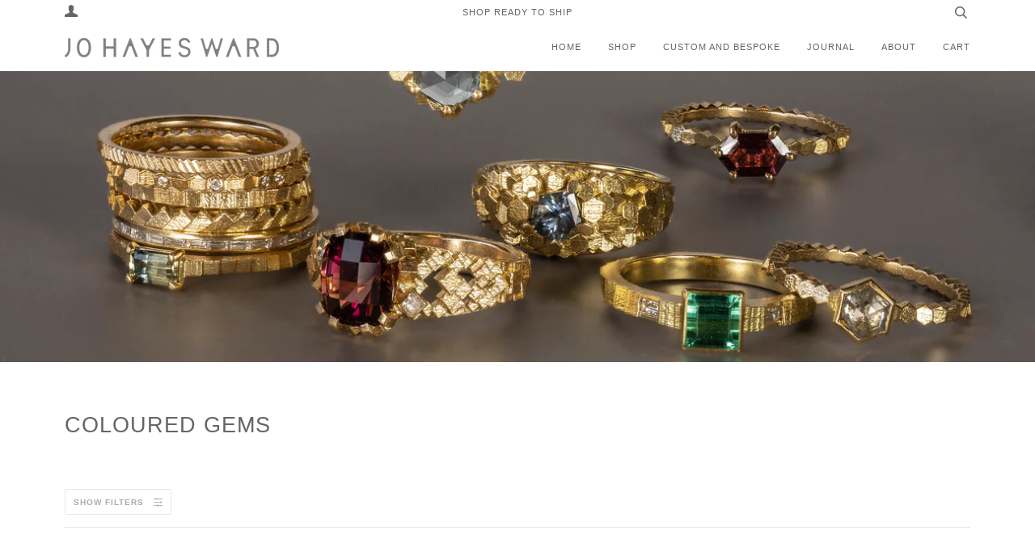

--- FILE ---
content_type: text/html; charset=utf-8
request_url: https://www.johayesward.com/collections/coloured-gems?page=2
body_size: 31958
content:







    
        
        
        
    

    
    
        
        
        
    

    
    
        
        
        
    

    
    
        
        
        
    



<!doctype html>
<!--[if lt IE 7]><html class="no-js lt-ie9 lt-ie8 lt-ie7" lang="en"> <![endif]-->
<!--[if IE 7]><html class="no-js lt-ie9 lt-ie8" lang="en"> <![endif]-->
<!--[if IE 8]><html class="no-js lt-ie9" lang="en"> <![endif]-->
<!--[if IE 9 ]><html class="ie9 no-js"> <![endif]-->
<!--[if (gt IE 9)|!(IE)]><!--> <html class="no-js" lang="en"> <!--<![endif]-->
<head>
                

<link href="//www.johayesward.com/cdn/shop/t/2/assets/tiny.content.min.css?v=908" rel="stylesheet" type="text/css" media="all" />

  <!-- ======================= Pipeline Theme V4.7.0 ========================= -->
  <meta charset="utf-8">
  <meta http-equiv="X-UA-Compatible" content="IE=edge,chrome=1">

  

  <!-- Title and description ================================================ -->
  <title>
  Coloured Gems &ndash; Page 2 &ndash; Jo Hayes Ward
  </title>

  

  <!-- Product meta ========================================================= -->
  <!-- /snippets/social-meta-tags.liquid --><meta property="og:site_name" content="Jo Hayes Ward">
<meta property="og:url" content="https://www.johayesward.com/collections/coloured-gems?page=2">
<meta property="og:title" content="Coloured Gems">
<meta property="og:type" content="website">
<meta property="og:description" content="Jo Hayes Ward Jewellery is 'metamorphic', transformative and endlessly versatile. Harnessing the way light is reflected off delicate golden blocks and their facets is the magic of Jo’s designs; pieces come alive when worn, shimmering like dappled light on water.  ">


<meta name="twitter:site" content="@">
<meta name="twitter:card" content="summary_large_image">
<meta name="twitter:title" content="Coloured Gems">
<meta name="twitter:description" content="Jo Hayes Ward Jewellery is 'metamorphic', transformative and endlessly versatile. Harnessing the way light is reflected off delicate golden blocks and their facets is the magic of Jo’s designs; pieces come alive when worn, shimmering like dappled light on water.  ">


  <!-- Helpers ============================================================== -->
  <link rel="canonical" href="https://www.johayesward.com/collections/coloured-gems?page=2">
  <meta name="viewport" content="width=device-width,initial-scale=1">
  <meta name="theme-color" content="#a9a9a9">

  <!-- CSS ================================================================== -->
  <link href="//www.johayesward.com/cdn/shop/t/2/assets/theme.scss.css?v=183996277612434447631759260148" rel="stylesheet" type="text/css" media="all" />

  <!-- Vendor JS ============================================================ -->
  <script src="//www.johayesward.com/cdn/shop/t/2/assets/vendor.js?v=23845252701830758331585838486" type="text/javascript"></script>

  <script>
    var theme = {
      routes: {
        product_recommendations_url: '/recommendations/products',
      },
      strings: {
        addToCart: "Add to Cart",
        soldOut: "Sold Out",
        unavailable: "Unavailable",
        join: "Join Now"
      },
      info: {
        name: 'pipeline'
      },
      moneyFormat: "£{{amount}}",
      version: '4.7.0'
    }
  </script>

  
  

  <!-- Header hook for plugins ============================================== -->
  <script>window.performance && window.performance.mark && window.performance.mark('shopify.content_for_header.start');</script><meta name="google-site-verification" content="KWkzcUI-AGvgS8zaTY-SL1mYWd7TIqrsBDGYDENd9W8">
<meta name="facebook-domain-verification" content="37ncvemytdf5fj6jqs0jhxhyhmh38d">
<meta id="shopify-digital-wallet" name="shopify-digital-wallet" content="/36622172219/digital_wallets/dialog">
<meta name="shopify-checkout-api-token" content="134daa20431f05fe013fdcb62a2da4ae">
<link rel="alternate" type="application/atom+xml" title="Feed" href="/collections/coloured-gems.atom" />
<link rel="prev" href="/collections/coloured-gems?page=1">
<link rel="alternate" type="application/json+oembed" href="https://www.johayesward.com/collections/coloured-gems.oembed?page=2">
<script async="async" src="/checkouts/internal/preloads.js?locale=en-GB"></script>
<link rel="preconnect" href="https://shop.app" crossorigin="anonymous">
<script async="async" src="https://shop.app/checkouts/internal/preloads.js?locale=en-GB&shop_id=36622172219" crossorigin="anonymous"></script>
<script id="apple-pay-shop-capabilities" type="application/json">{"shopId":36622172219,"countryCode":"GB","currencyCode":"GBP","merchantCapabilities":["supports3DS"],"merchantId":"gid:\/\/shopify\/Shop\/36622172219","merchantName":"Jo Hayes Ward","requiredBillingContactFields":["postalAddress","email","phone"],"requiredShippingContactFields":["postalAddress","email","phone"],"shippingType":"shipping","supportedNetworks":["visa","maestro","masterCard","amex","discover","elo"],"total":{"type":"pending","label":"Jo Hayes Ward","amount":"1.00"},"shopifyPaymentsEnabled":true,"supportsSubscriptions":true}</script>
<script id="shopify-features" type="application/json">{"accessToken":"134daa20431f05fe013fdcb62a2da4ae","betas":["rich-media-storefront-analytics"],"domain":"www.johayesward.com","predictiveSearch":true,"shopId":36622172219,"locale":"en"}</script>
<script>var Shopify = Shopify || {};
Shopify.shop = "jo-hayes-ward.myshopify.com";
Shopify.locale = "en";
Shopify.currency = {"active":"GBP","rate":"1.0"};
Shopify.country = "GB";
Shopify.theme = {"name":"Pipeline","id":94974181435,"schema_name":"Pipeline","schema_version":"4.7.0","theme_store_id":739,"role":"main"};
Shopify.theme.handle = "null";
Shopify.theme.style = {"id":null,"handle":null};
Shopify.cdnHost = "www.johayesward.com/cdn";
Shopify.routes = Shopify.routes || {};
Shopify.routes.root = "/";</script>
<script type="module">!function(o){(o.Shopify=o.Shopify||{}).modules=!0}(window);</script>
<script>!function(o){function n(){var o=[];function n(){o.push(Array.prototype.slice.apply(arguments))}return n.q=o,n}var t=o.Shopify=o.Shopify||{};t.loadFeatures=n(),t.autoloadFeatures=n()}(window);</script>
<script>
  window.ShopifyPay = window.ShopifyPay || {};
  window.ShopifyPay.apiHost = "shop.app\/pay";
  window.ShopifyPay.redirectState = null;
</script>
<script id="shop-js-analytics" type="application/json">{"pageType":"collection"}</script>
<script defer="defer" async type="module" src="//www.johayesward.com/cdn/shopifycloud/shop-js/modules/v2/client.init-shop-cart-sync_C5BV16lS.en.esm.js"></script>
<script defer="defer" async type="module" src="//www.johayesward.com/cdn/shopifycloud/shop-js/modules/v2/chunk.common_CygWptCX.esm.js"></script>
<script type="module">
  await import("//www.johayesward.com/cdn/shopifycloud/shop-js/modules/v2/client.init-shop-cart-sync_C5BV16lS.en.esm.js");
await import("//www.johayesward.com/cdn/shopifycloud/shop-js/modules/v2/chunk.common_CygWptCX.esm.js");

  window.Shopify.SignInWithShop?.initShopCartSync?.({"fedCMEnabled":true,"windoidEnabled":true});

</script>
<script>
  window.Shopify = window.Shopify || {};
  if (!window.Shopify.featureAssets) window.Shopify.featureAssets = {};
  window.Shopify.featureAssets['shop-js'] = {"shop-cart-sync":["modules/v2/client.shop-cart-sync_ZFArdW7E.en.esm.js","modules/v2/chunk.common_CygWptCX.esm.js"],"init-fed-cm":["modules/v2/client.init-fed-cm_CmiC4vf6.en.esm.js","modules/v2/chunk.common_CygWptCX.esm.js"],"shop-button":["modules/v2/client.shop-button_tlx5R9nI.en.esm.js","modules/v2/chunk.common_CygWptCX.esm.js"],"shop-cash-offers":["modules/v2/client.shop-cash-offers_DOA2yAJr.en.esm.js","modules/v2/chunk.common_CygWptCX.esm.js","modules/v2/chunk.modal_D71HUcav.esm.js"],"init-windoid":["modules/v2/client.init-windoid_sURxWdc1.en.esm.js","modules/v2/chunk.common_CygWptCX.esm.js"],"shop-toast-manager":["modules/v2/client.shop-toast-manager_ClPi3nE9.en.esm.js","modules/v2/chunk.common_CygWptCX.esm.js"],"init-shop-email-lookup-coordinator":["modules/v2/client.init-shop-email-lookup-coordinator_B8hsDcYM.en.esm.js","modules/v2/chunk.common_CygWptCX.esm.js"],"init-shop-cart-sync":["modules/v2/client.init-shop-cart-sync_C5BV16lS.en.esm.js","modules/v2/chunk.common_CygWptCX.esm.js"],"avatar":["modules/v2/client.avatar_BTnouDA3.en.esm.js"],"pay-button":["modules/v2/client.pay-button_FdsNuTd3.en.esm.js","modules/v2/chunk.common_CygWptCX.esm.js"],"init-customer-accounts":["modules/v2/client.init-customer-accounts_DxDtT_ad.en.esm.js","modules/v2/client.shop-login-button_C5VAVYt1.en.esm.js","modules/v2/chunk.common_CygWptCX.esm.js","modules/v2/chunk.modal_D71HUcav.esm.js"],"init-shop-for-new-customer-accounts":["modules/v2/client.init-shop-for-new-customer-accounts_ChsxoAhi.en.esm.js","modules/v2/client.shop-login-button_C5VAVYt1.en.esm.js","modules/v2/chunk.common_CygWptCX.esm.js","modules/v2/chunk.modal_D71HUcav.esm.js"],"shop-login-button":["modules/v2/client.shop-login-button_C5VAVYt1.en.esm.js","modules/v2/chunk.common_CygWptCX.esm.js","modules/v2/chunk.modal_D71HUcav.esm.js"],"init-customer-accounts-sign-up":["modules/v2/client.init-customer-accounts-sign-up_CPSyQ0Tj.en.esm.js","modules/v2/client.shop-login-button_C5VAVYt1.en.esm.js","modules/v2/chunk.common_CygWptCX.esm.js","modules/v2/chunk.modal_D71HUcav.esm.js"],"shop-follow-button":["modules/v2/client.shop-follow-button_Cva4Ekp9.en.esm.js","modules/v2/chunk.common_CygWptCX.esm.js","modules/v2/chunk.modal_D71HUcav.esm.js"],"checkout-modal":["modules/v2/client.checkout-modal_BPM8l0SH.en.esm.js","modules/v2/chunk.common_CygWptCX.esm.js","modules/v2/chunk.modal_D71HUcav.esm.js"],"lead-capture":["modules/v2/client.lead-capture_Bi8yE_yS.en.esm.js","modules/v2/chunk.common_CygWptCX.esm.js","modules/v2/chunk.modal_D71HUcav.esm.js"],"shop-login":["modules/v2/client.shop-login_D6lNrXab.en.esm.js","modules/v2/chunk.common_CygWptCX.esm.js","modules/v2/chunk.modal_D71HUcav.esm.js"],"payment-terms":["modules/v2/client.payment-terms_CZxnsJam.en.esm.js","modules/v2/chunk.common_CygWptCX.esm.js","modules/v2/chunk.modal_D71HUcav.esm.js"]};
</script>
<script>(function() {
  var isLoaded = false;
  function asyncLoad() {
    if (isLoaded) return;
    isLoaded = true;
    var urls = ["https:\/\/chimpstatic.com\/mcjs-connected\/js\/users\/136bad2eae42de350063c06df\/ec876d57a76d791c5be200120.js?shop=jo-hayes-ward.myshopify.com","https:\/\/cdn.nfcube.com\/instafeed-cc52f6747b2a37941eb9f3e124de0313.js?shop=jo-hayes-ward.myshopify.com"];
    for (var i = 0; i < urls.length; i++) {
      var s = document.createElement('script');
      s.type = 'text/javascript';
      s.async = true;
      s.src = urls[i];
      var x = document.getElementsByTagName('script')[0];
      x.parentNode.insertBefore(s, x);
    }
  };
  if(window.attachEvent) {
    window.attachEvent('onload', asyncLoad);
  } else {
    window.addEventListener('load', asyncLoad, false);
  }
})();</script>
<script id="__st">var __st={"a":36622172219,"offset":0,"reqid":"745eb062-539f-4b32-88e6-29d850cf618c-1768604477","pageurl":"www.johayesward.com\/collections\/coloured-gems?page=2","u":"3669d179c0c6","p":"collection","rtyp":"collection","rid":265565503547};</script>
<script>window.ShopifyPaypalV4VisibilityTracking = true;</script>
<script id="captcha-bootstrap">!function(){'use strict';const t='contact',e='account',n='new_comment',o=[[t,t],['blogs',n],['comments',n],[t,'customer']],c=[[e,'customer_login'],[e,'guest_login'],[e,'recover_customer_password'],[e,'create_customer']],r=t=>t.map((([t,e])=>`form[action*='/${t}']:not([data-nocaptcha='true']) input[name='form_type'][value='${e}']`)).join(','),a=t=>()=>t?[...document.querySelectorAll(t)].map((t=>t.form)):[];function s(){const t=[...o],e=r(t);return a(e)}const i='password',u='form_key',d=['recaptcha-v3-token','g-recaptcha-response','h-captcha-response',i],f=()=>{try{return window.sessionStorage}catch{return}},m='__shopify_v',_=t=>t.elements[u];function p(t,e,n=!1){try{const o=window.sessionStorage,c=JSON.parse(o.getItem(e)),{data:r}=function(t){const{data:e,action:n}=t;return t[m]||n?{data:e,action:n}:{data:t,action:n}}(c);for(const[e,n]of Object.entries(r))t.elements[e]&&(t.elements[e].value=n);n&&o.removeItem(e)}catch(o){console.error('form repopulation failed',{error:o})}}const l='form_type',E='cptcha';function T(t){t.dataset[E]=!0}const w=window,h=w.document,L='Shopify',v='ce_forms',y='captcha';let A=!1;((t,e)=>{const n=(g='f06e6c50-85a8-45c8-87d0-21a2b65856fe',I='https://cdn.shopify.com/shopifycloud/storefront-forms-hcaptcha/ce_storefront_forms_captcha_hcaptcha.v1.5.2.iife.js',D={infoText:'Protected by hCaptcha',privacyText:'Privacy',termsText:'Terms'},(t,e,n)=>{const o=w[L][v],c=o.bindForm;if(c)return c(t,g,e,D).then(n);var r;o.q.push([[t,g,e,D],n]),r=I,A||(h.body.append(Object.assign(h.createElement('script'),{id:'captcha-provider',async:!0,src:r})),A=!0)});var g,I,D;w[L]=w[L]||{},w[L][v]=w[L][v]||{},w[L][v].q=[],w[L][y]=w[L][y]||{},w[L][y].protect=function(t,e){n(t,void 0,e),T(t)},Object.freeze(w[L][y]),function(t,e,n,w,h,L){const[v,y,A,g]=function(t,e,n){const i=e?o:[],u=t?c:[],d=[...i,...u],f=r(d),m=r(i),_=r(d.filter((([t,e])=>n.includes(e))));return[a(f),a(m),a(_),s()]}(w,h,L),I=t=>{const e=t.target;return e instanceof HTMLFormElement?e:e&&e.form},D=t=>v().includes(t);t.addEventListener('submit',(t=>{const e=I(t);if(!e)return;const n=D(e)&&!e.dataset.hcaptchaBound&&!e.dataset.recaptchaBound,o=_(e),c=g().includes(e)&&(!o||!o.value);(n||c)&&t.preventDefault(),c&&!n&&(function(t){try{if(!f())return;!function(t){const e=f();if(!e)return;const n=_(t);if(!n)return;const o=n.value;o&&e.removeItem(o)}(t);const e=Array.from(Array(32),(()=>Math.random().toString(36)[2])).join('');!function(t,e){_(t)||t.append(Object.assign(document.createElement('input'),{type:'hidden',name:u})),t.elements[u].value=e}(t,e),function(t,e){const n=f();if(!n)return;const o=[...t.querySelectorAll(`input[type='${i}']`)].map((({name:t})=>t)),c=[...d,...o],r={};for(const[a,s]of new FormData(t).entries())c.includes(a)||(r[a]=s);n.setItem(e,JSON.stringify({[m]:1,action:t.action,data:r}))}(t,e)}catch(e){console.error('failed to persist form',e)}}(e),e.submit())}));const S=(t,e)=>{t&&!t.dataset[E]&&(n(t,e.some((e=>e===t))),T(t))};for(const o of['focusin','change'])t.addEventListener(o,(t=>{const e=I(t);D(e)&&S(e,y())}));const B=e.get('form_key'),M=e.get(l),P=B&&M;t.addEventListener('DOMContentLoaded',(()=>{const t=y();if(P)for(const e of t)e.elements[l].value===M&&p(e,B);[...new Set([...A(),...v().filter((t=>'true'===t.dataset.shopifyCaptcha))])].forEach((e=>S(e,t)))}))}(h,new URLSearchParams(w.location.search),n,t,e,['guest_login'])})(!0,!0)}();</script>
<script integrity="sha256-4kQ18oKyAcykRKYeNunJcIwy7WH5gtpwJnB7kiuLZ1E=" data-source-attribution="shopify.loadfeatures" defer="defer" src="//www.johayesward.com/cdn/shopifycloud/storefront/assets/storefront/load_feature-a0a9edcb.js" crossorigin="anonymous"></script>
<script crossorigin="anonymous" defer="defer" src="//www.johayesward.com/cdn/shopifycloud/storefront/assets/shopify_pay/storefront-65b4c6d7.js?v=20250812"></script>
<script data-source-attribution="shopify.dynamic_checkout.dynamic.init">var Shopify=Shopify||{};Shopify.PaymentButton=Shopify.PaymentButton||{isStorefrontPortableWallets:!0,init:function(){window.Shopify.PaymentButton.init=function(){};var t=document.createElement("script");t.src="https://www.johayesward.com/cdn/shopifycloud/portable-wallets/latest/portable-wallets.en.js",t.type="module",document.head.appendChild(t)}};
</script>
<script data-source-attribution="shopify.dynamic_checkout.buyer_consent">
  function portableWalletsHideBuyerConsent(e){var t=document.getElementById("shopify-buyer-consent"),n=document.getElementById("shopify-subscription-policy-button");t&&n&&(t.classList.add("hidden"),t.setAttribute("aria-hidden","true"),n.removeEventListener("click",e))}function portableWalletsShowBuyerConsent(e){var t=document.getElementById("shopify-buyer-consent"),n=document.getElementById("shopify-subscription-policy-button");t&&n&&(t.classList.remove("hidden"),t.removeAttribute("aria-hidden"),n.addEventListener("click",e))}window.Shopify?.PaymentButton&&(window.Shopify.PaymentButton.hideBuyerConsent=portableWalletsHideBuyerConsent,window.Shopify.PaymentButton.showBuyerConsent=portableWalletsShowBuyerConsent);
</script>
<script data-source-attribution="shopify.dynamic_checkout.cart.bootstrap">document.addEventListener("DOMContentLoaded",(function(){function t(){return document.querySelector("shopify-accelerated-checkout-cart, shopify-accelerated-checkout")}if(t())Shopify.PaymentButton.init();else{new MutationObserver((function(e,n){t()&&(Shopify.PaymentButton.init(),n.disconnect())})).observe(document.body,{childList:!0,subtree:!0})}}));
</script>
<script id='scb4127' type='text/javascript' async='' src='https://www.johayesward.com/cdn/shopifycloud/privacy-banner/storefront-banner.js'></script><link id="shopify-accelerated-checkout-styles" rel="stylesheet" media="screen" href="https://www.johayesward.com/cdn/shopifycloud/portable-wallets/latest/accelerated-checkout-backwards-compat.css" crossorigin="anonymous">
<style id="shopify-accelerated-checkout-cart">
        #shopify-buyer-consent {
  margin-top: 1em;
  display: inline-block;
  width: 100%;
}

#shopify-buyer-consent.hidden {
  display: none;
}

#shopify-subscription-policy-button {
  background: none;
  border: none;
  padding: 0;
  text-decoration: underline;
  font-size: inherit;
  cursor: pointer;
}

#shopify-subscription-policy-button::before {
  box-shadow: none;
}

      </style>

<script>window.performance && window.performance.mark && window.performance.mark('shopify.content_for_header.end');</script>
<meta property="og:image" content="https://cdn.shopify.com/s/files/1/0366/2217/2219/collections/2048x1000A.jpg?v=1637932911" />
<meta property="og:image:secure_url" content="https://cdn.shopify.com/s/files/1/0366/2217/2219/collections/2048x1000A.jpg?v=1637932911" />
<meta property="og:image:width" content="5182" />
<meta property="og:image:height" content="2530" />
<meta property="og:image:alt" content="Coloured Gems" />
<link href="https://monorail-edge.shopifysvc.com" rel="dns-prefetch">
<script>(function(){if ("sendBeacon" in navigator && "performance" in window) {try {var session_token_from_headers = performance.getEntriesByType('navigation')[0].serverTiming.find(x => x.name == '_s').description;} catch {var session_token_from_headers = undefined;}var session_cookie_matches = document.cookie.match(/_shopify_s=([^;]*)/);var session_token_from_cookie = session_cookie_matches && session_cookie_matches.length === 2 ? session_cookie_matches[1] : "";var session_token = session_token_from_headers || session_token_from_cookie || "";function handle_abandonment_event(e) {var entries = performance.getEntries().filter(function(entry) {return /monorail-edge.shopifysvc.com/.test(entry.name);});if (!window.abandonment_tracked && entries.length === 0) {window.abandonment_tracked = true;var currentMs = Date.now();var navigation_start = performance.timing.navigationStart;var payload = {shop_id: 36622172219,url: window.location.href,navigation_start,duration: currentMs - navigation_start,session_token,page_type: "collection"};window.navigator.sendBeacon("https://monorail-edge.shopifysvc.com/v1/produce", JSON.stringify({schema_id: "online_store_buyer_site_abandonment/1.1",payload: payload,metadata: {event_created_at_ms: currentMs,event_sent_at_ms: currentMs}}));}}window.addEventListener('pagehide', handle_abandonment_event);}}());</script>
<script id="web-pixels-manager-setup">(function e(e,d,r,n,o){if(void 0===o&&(o={}),!Boolean(null===(a=null===(i=window.Shopify)||void 0===i?void 0:i.analytics)||void 0===a?void 0:a.replayQueue)){var i,a;window.Shopify=window.Shopify||{};var t=window.Shopify;t.analytics=t.analytics||{};var s=t.analytics;s.replayQueue=[],s.publish=function(e,d,r){return s.replayQueue.push([e,d,r]),!0};try{self.performance.mark("wpm:start")}catch(e){}var l=function(){var e={modern:/Edge?\/(1{2}[4-9]|1[2-9]\d|[2-9]\d{2}|\d{4,})\.\d+(\.\d+|)|Firefox\/(1{2}[4-9]|1[2-9]\d|[2-9]\d{2}|\d{4,})\.\d+(\.\d+|)|Chrom(ium|e)\/(9{2}|\d{3,})\.\d+(\.\d+|)|(Maci|X1{2}).+ Version\/(15\.\d+|(1[6-9]|[2-9]\d|\d{3,})\.\d+)([,.]\d+|)( \(\w+\)|)( Mobile\/\w+|) Safari\/|Chrome.+OPR\/(9{2}|\d{3,})\.\d+\.\d+|(CPU[ +]OS|iPhone[ +]OS|CPU[ +]iPhone|CPU IPhone OS|CPU iPad OS)[ +]+(15[._]\d+|(1[6-9]|[2-9]\d|\d{3,})[._]\d+)([._]\d+|)|Android:?[ /-](13[3-9]|1[4-9]\d|[2-9]\d{2}|\d{4,})(\.\d+|)(\.\d+|)|Android.+Firefox\/(13[5-9]|1[4-9]\d|[2-9]\d{2}|\d{4,})\.\d+(\.\d+|)|Android.+Chrom(ium|e)\/(13[3-9]|1[4-9]\d|[2-9]\d{2}|\d{4,})\.\d+(\.\d+|)|SamsungBrowser\/([2-9]\d|\d{3,})\.\d+/,legacy:/Edge?\/(1[6-9]|[2-9]\d|\d{3,})\.\d+(\.\d+|)|Firefox\/(5[4-9]|[6-9]\d|\d{3,})\.\d+(\.\d+|)|Chrom(ium|e)\/(5[1-9]|[6-9]\d|\d{3,})\.\d+(\.\d+|)([\d.]+$|.*Safari\/(?![\d.]+ Edge\/[\d.]+$))|(Maci|X1{2}).+ Version\/(10\.\d+|(1[1-9]|[2-9]\d|\d{3,})\.\d+)([,.]\d+|)( \(\w+\)|)( Mobile\/\w+|) Safari\/|Chrome.+OPR\/(3[89]|[4-9]\d|\d{3,})\.\d+\.\d+|(CPU[ +]OS|iPhone[ +]OS|CPU[ +]iPhone|CPU IPhone OS|CPU iPad OS)[ +]+(10[._]\d+|(1[1-9]|[2-9]\d|\d{3,})[._]\d+)([._]\d+|)|Android:?[ /-](13[3-9]|1[4-9]\d|[2-9]\d{2}|\d{4,})(\.\d+|)(\.\d+|)|Mobile Safari.+OPR\/([89]\d|\d{3,})\.\d+\.\d+|Android.+Firefox\/(13[5-9]|1[4-9]\d|[2-9]\d{2}|\d{4,})\.\d+(\.\d+|)|Android.+Chrom(ium|e)\/(13[3-9]|1[4-9]\d|[2-9]\d{2}|\d{4,})\.\d+(\.\d+|)|Android.+(UC? ?Browser|UCWEB|U3)[ /]?(15\.([5-9]|\d{2,})|(1[6-9]|[2-9]\d|\d{3,})\.\d+)\.\d+|SamsungBrowser\/(5\.\d+|([6-9]|\d{2,})\.\d+)|Android.+MQ{2}Browser\/(14(\.(9|\d{2,})|)|(1[5-9]|[2-9]\d|\d{3,})(\.\d+|))(\.\d+|)|K[Aa][Ii]OS\/(3\.\d+|([4-9]|\d{2,})\.\d+)(\.\d+|)/},d=e.modern,r=e.legacy,n=navigator.userAgent;return n.match(d)?"modern":n.match(r)?"legacy":"unknown"}(),u="modern"===l?"modern":"legacy",c=(null!=n?n:{modern:"",legacy:""})[u],f=function(e){return[e.baseUrl,"/wpm","/b",e.hashVersion,"modern"===e.buildTarget?"m":"l",".js"].join("")}({baseUrl:d,hashVersion:r,buildTarget:u}),m=function(e){var d=e.version,r=e.bundleTarget,n=e.surface,o=e.pageUrl,i=e.monorailEndpoint;return{emit:function(e){var a=e.status,t=e.errorMsg,s=(new Date).getTime(),l=JSON.stringify({metadata:{event_sent_at_ms:s},events:[{schema_id:"web_pixels_manager_load/3.1",payload:{version:d,bundle_target:r,page_url:o,status:a,surface:n,error_msg:t},metadata:{event_created_at_ms:s}}]});if(!i)return console&&console.warn&&console.warn("[Web Pixels Manager] No Monorail endpoint provided, skipping logging."),!1;try{return self.navigator.sendBeacon.bind(self.navigator)(i,l)}catch(e){}var u=new XMLHttpRequest;try{return u.open("POST",i,!0),u.setRequestHeader("Content-Type","text/plain"),u.send(l),!0}catch(e){return console&&console.warn&&console.warn("[Web Pixels Manager] Got an unhandled error while logging to Monorail."),!1}}}}({version:r,bundleTarget:l,surface:e.surface,pageUrl:self.location.href,monorailEndpoint:e.monorailEndpoint});try{o.browserTarget=l,function(e){var d=e.src,r=e.async,n=void 0===r||r,o=e.onload,i=e.onerror,a=e.sri,t=e.scriptDataAttributes,s=void 0===t?{}:t,l=document.createElement("script"),u=document.querySelector("head"),c=document.querySelector("body");if(l.async=n,l.src=d,a&&(l.integrity=a,l.crossOrigin="anonymous"),s)for(var f in s)if(Object.prototype.hasOwnProperty.call(s,f))try{l.dataset[f]=s[f]}catch(e){}if(o&&l.addEventListener("load",o),i&&l.addEventListener("error",i),u)u.appendChild(l);else{if(!c)throw new Error("Did not find a head or body element to append the script");c.appendChild(l)}}({src:f,async:!0,onload:function(){if(!function(){var e,d;return Boolean(null===(d=null===(e=window.Shopify)||void 0===e?void 0:e.analytics)||void 0===d?void 0:d.initialized)}()){var d=window.webPixelsManager.init(e)||void 0;if(d){var r=window.Shopify.analytics;r.replayQueue.forEach((function(e){var r=e[0],n=e[1],o=e[2];d.publishCustomEvent(r,n,o)})),r.replayQueue=[],r.publish=d.publishCustomEvent,r.visitor=d.visitor,r.initialized=!0}}},onerror:function(){return m.emit({status:"failed",errorMsg:"".concat(f," has failed to load")})},sri:function(e){var d=/^sha384-[A-Za-z0-9+/=]+$/;return"string"==typeof e&&d.test(e)}(c)?c:"",scriptDataAttributes:o}),m.emit({status:"loading"})}catch(e){m.emit({status:"failed",errorMsg:(null==e?void 0:e.message)||"Unknown error"})}}})({shopId: 36622172219,storefrontBaseUrl: "https://www.johayesward.com",extensionsBaseUrl: "https://extensions.shopifycdn.com/cdn/shopifycloud/web-pixels-manager",monorailEndpoint: "https://monorail-edge.shopifysvc.com/unstable/produce_batch",surface: "storefront-renderer",enabledBetaFlags: ["2dca8a86"],webPixelsConfigList: [{"id":"234553403","configuration":"{\"config\":\"{\\\"pixel_id\\\":\\\"G-CTYEBBLYG4\\\",\\\"target_country\\\":\\\"GB\\\",\\\"gtag_events\\\":[{\\\"type\\\":\\\"search\\\",\\\"action_label\\\":\\\"G-CTYEBBLYG4\\\"},{\\\"type\\\":\\\"begin_checkout\\\",\\\"action_label\\\":\\\"G-CTYEBBLYG4\\\"},{\\\"type\\\":\\\"view_item\\\",\\\"action_label\\\":[\\\"G-CTYEBBLYG4\\\",\\\"MC-EWZKRS55E0\\\"]},{\\\"type\\\":\\\"purchase\\\",\\\"action_label\\\":[\\\"G-CTYEBBLYG4\\\",\\\"MC-EWZKRS55E0\\\"]},{\\\"type\\\":\\\"page_view\\\",\\\"action_label\\\":[\\\"G-CTYEBBLYG4\\\",\\\"MC-EWZKRS55E0\\\"]},{\\\"type\\\":\\\"add_payment_info\\\",\\\"action_label\\\":\\\"G-CTYEBBLYG4\\\"},{\\\"type\\\":\\\"add_to_cart\\\",\\\"action_label\\\":\\\"G-CTYEBBLYG4\\\"}],\\\"enable_monitoring_mode\\\":false}\"}","eventPayloadVersion":"v1","runtimeContext":"OPEN","scriptVersion":"b2a88bafab3e21179ed38636efcd8a93","type":"APP","apiClientId":1780363,"privacyPurposes":[],"dataSharingAdjustments":{"protectedCustomerApprovalScopes":["read_customer_address","read_customer_email","read_customer_name","read_customer_personal_data","read_customer_phone"]}},{"id":"204374075","configuration":"{\"pixel_id\":\"1026140682323058\",\"pixel_type\":\"facebook_pixel\",\"metaapp_system_user_token\":\"-\"}","eventPayloadVersion":"v1","runtimeContext":"OPEN","scriptVersion":"ca16bc87fe92b6042fbaa3acc2fbdaa6","type":"APP","apiClientId":2329312,"privacyPurposes":["ANALYTICS","MARKETING","SALE_OF_DATA"],"dataSharingAdjustments":{"protectedCustomerApprovalScopes":["read_customer_address","read_customer_email","read_customer_name","read_customer_personal_data","read_customer_phone"]}},{"id":"54493243","configuration":"{\"tagID\":\"2612436842273\"}","eventPayloadVersion":"v1","runtimeContext":"STRICT","scriptVersion":"18031546ee651571ed29edbe71a3550b","type":"APP","apiClientId":3009811,"privacyPurposes":["ANALYTICS","MARKETING","SALE_OF_DATA"],"dataSharingAdjustments":{"protectedCustomerApprovalScopes":["read_customer_address","read_customer_email","read_customer_name","read_customer_personal_data","read_customer_phone"]}},{"id":"shopify-app-pixel","configuration":"{}","eventPayloadVersion":"v1","runtimeContext":"STRICT","scriptVersion":"0450","apiClientId":"shopify-pixel","type":"APP","privacyPurposes":["ANALYTICS","MARKETING"]},{"id":"shopify-custom-pixel","eventPayloadVersion":"v1","runtimeContext":"LAX","scriptVersion":"0450","apiClientId":"shopify-pixel","type":"CUSTOM","privacyPurposes":["ANALYTICS","MARKETING"]}],isMerchantRequest: false,initData: {"shop":{"name":"Jo Hayes Ward","paymentSettings":{"currencyCode":"GBP"},"myshopifyDomain":"jo-hayes-ward.myshopify.com","countryCode":"GB","storefrontUrl":"https:\/\/www.johayesward.com"},"customer":null,"cart":null,"checkout":null,"productVariants":[],"purchasingCompany":null},},"https://www.johayesward.com/cdn","fcfee988w5aeb613cpc8e4bc33m6693e112",{"modern":"","legacy":""},{"shopId":"36622172219","storefrontBaseUrl":"https:\/\/www.johayesward.com","extensionBaseUrl":"https:\/\/extensions.shopifycdn.com\/cdn\/shopifycloud\/web-pixels-manager","surface":"storefront-renderer","enabledBetaFlags":"[\"2dca8a86\"]","isMerchantRequest":"false","hashVersion":"fcfee988w5aeb613cpc8e4bc33m6693e112","publish":"custom","events":"[[\"page_viewed\",{}],[\"collection_viewed\",{\"collection\":{\"id\":\"265565503547\",\"title\":\"Coloured Gems\",\"productVariants\":[{\"price\":{\"amount\":6700.0,\"currencyCode\":\"GBP\"},\"product\":{\"title\":\"Tapered hex ring with Hexagonal green sapphire\",\"vendor\":\"Jo Hayes Ward\",\"id\":\"6555333361723\",\"untranslatedTitle\":\"Tapered hex ring with Hexagonal green sapphire\",\"url\":\"\/products\/tapered-hex-ring-with-hexagonal-green-sapphire\",\"type\":\"\"},\"id\":\"39313313726523\",\"image\":{\"src\":\"\/\/www.johayesward.com\/cdn\/shop\/products\/TaperedhexringwithhexagonalgreenOzsapphire_01.jpg?v=1746532498\"},\"sku\":null,\"title\":\"Default Title\",\"untranslatedTitle\":\"Default Title\"},{\"price\":{\"amount\":8000.0,\"currencyCode\":\"GBP\"},\"product\":{\"title\":\"Bespoke Single square band with Bi-colour Sapphire\",\"vendor\":\"Jo Hayes Ward\",\"id\":\"6555273887803\",\"untranslatedTitle\":\"Bespoke Single square band with Bi-colour Sapphire\",\"url\":\"\/products\/bespoke-single-square-band-with-bi-colour-sapphire\",\"type\":\"\"},\"id\":\"39313211621435\",\"image\":{\"src\":\"\/\/www.johayesward.com\/cdn\/shop\/products\/Singlesqbandwithbi-coloursapphire_01.jpg?v=1746532499\"},\"sku\":null,\"title\":\"Default Title\",\"untranslatedTitle\":\"Default Title\"},{\"price\":{\"amount\":6350.0,\"currencyCode\":\"GBP\"},\"product\":{\"title\":\"Tapered Deco ring with Green tourmaline\",\"vendor\":\"Jo Hayes Ward\",\"id\":\"5036042321979\",\"untranslatedTitle\":\"Tapered Deco ring with Green tourmaline\",\"url\":\"\/products\/tapered-deco-ring-with-green-tourmaline\",\"type\":\"\"},\"id\":\"34205351837755\",\"image\":{\"src\":\"\/\/www.johayesward.com\/cdn\/shop\/products\/Tapereddecoringwith8x4.5mmtourmalineanddiamonds_01.jpg?v=1746532532\"},\"sku\":null,\"title\":\"Default Title\",\"untranslatedTitle\":\"Default Title\"},{\"price\":{\"amount\":5580.0,\"currencyCode\":\"GBP\"},\"product\":{\"title\":\"Tapered deco ring with pink tourmaline and brown diamonds\",\"vendor\":\"Jo Hayes Ward\",\"id\":\"5036041601083\",\"untranslatedTitle\":\"Tapered deco ring with pink tourmaline and brown diamonds\",\"url\":\"\/products\/tapered-deco-ring-with-pink-tourmaline-and-brown-diamonds\",\"type\":\"\"},\"id\":\"34205346299963\",\"image\":{\"src\":\"\/\/www.johayesward.com\/cdn\/shop\/products\/TaperedTourmalinewithpinktourmalineandbrowndiamonds_01.jpg?v=1746532533\"},\"sku\":null,\"title\":\"Default Title\",\"untranslatedTitle\":\"Default Title\"},{\"price\":{\"amount\":6000.0,\"currencyCode\":\"GBP\"},\"product\":{\"title\":\"Chaos hex drop earrings with rose cut diamonds\",\"vendor\":\"Jo Hayes Ward\",\"id\":\"5036030099515\",\"untranslatedTitle\":\"Chaos hex drop earrings with rose cut diamonds\",\"url\":\"\/products\/chaos-hex-drop-earrings-with-rose-cut-diamonds\",\"type\":\"\"},\"id\":\"34205300064315\",\"image\":{\"src\":\"\/\/www.johayesward.com\/cdn\/shop\/products\/ChaosHexdropsin18ctyellowgoldwithbrownsalt_pepperrosecutdiamonds.jpg?v=1746532540\"},\"sku\":null,\"title\":\"Default Title\",\"untranslatedTitle\":\"Default Title\"},{\"price\":{\"amount\":1900.0,\"currencyCode\":\"GBP\"},\"product\":{\"title\":\"Chaos hex stud earrings with blue oval sapphires\",\"vendor\":\"Jo Hayes Ward\",\"id\":\"5036026691643\",\"untranslatedTitle\":\"Chaos hex stud earrings with blue oval sapphires\",\"url\":\"\/products\/chaos-hex-stud-earrings-with-blue-oval-sapphires\",\"type\":\"\"},\"id\":\"34205274767419\",\"image\":{\"src\":\"\/\/www.johayesward.com\/cdn\/shop\/products\/Hexstudswithovalbluesapphires.jpg?v=1746532543\"},\"sku\":null,\"title\":\"Default Title\",\"untranslatedTitle\":\"Default Title\"},{\"price\":{\"amount\":2130.0,\"currencyCode\":\"GBP\"},\"product\":{\"title\":\"Fan hex studs with blue round sapphires\",\"vendor\":\"Jo Hayes Ward\",\"id\":\"5036024791099\",\"untranslatedTitle\":\"Fan hex studs with blue round sapphires\",\"url\":\"\/products\/fan-hex-studs-with-blue-round-sapphires\",\"type\":\"\"},\"id\":\"34205263233083\",\"image\":{\"src\":\"\/\/www.johayesward.com\/cdn\/shop\/products\/Sapphirechaoshexstudsin18ctyellowgoldwith5mmbluerosecutsapphirestotalling0.81ct.jpg?v=1746532545\"},\"sku\":null,\"title\":\"Default Title\",\"untranslatedTitle\":\"Default Title\"},{\"price\":{\"amount\":1930.0,\"currencyCode\":\"GBP\"},\"product\":{\"title\":\"Chaos hex studs with pink pear shaped sapphires 18ct WW\",\"vendor\":\"Jo Hayes Ward\",\"id\":\"5036024332347\",\"untranslatedTitle\":\"Chaos hex studs with pink pear shaped sapphires 18ct WW\",\"url\":\"\/products\/chaos-hex-studs-with-pink-pear-shaped-sapphires\",\"type\":\"\"},\"id\":\"34205261529147\",\"image\":{\"src\":\"\/\/www.johayesward.com\/cdn\/shop\/products\/Sapphirechaoshexstudsin18ctwarmwhitegoldwith6x4mmpearshapedpinkrosecutsapphirestotalling0.76ct.jpg?v=1746532546\"},\"sku\":null,\"title\":\"Default Title\",\"untranslatedTitle\":\"Default Title\"},{\"price\":{\"amount\":2400.0,\"currencyCode\":\"GBP\"},\"product\":{\"title\":\"Chaos Hex studs with pale blue pear shaped sapphires\",\"vendor\":\"Jo Hayes Ward\",\"id\":\"5036023775291\",\"untranslatedTitle\":\"Chaos Hex studs with pale blue pear shaped sapphires\",\"url\":\"\/products\/chaos-hex-studs-with-6x4mm-pear-shaped-sapphires\",\"type\":\"\"},\"id\":\"34205260251195\",\"image\":{\"src\":\"\/\/www.johayesward.com\/cdn\/shop\/products\/Sapphirechaoshexstudsin18ctyellowgoldwith6x4mmpearshapedbluerosecutsapphirestotalling0.74ct.jpg?v=1746532547\"},\"sku\":null,\"title\":\"Default Title\",\"untranslatedTitle\":\"Default Title\"},{\"price\":{\"amount\":4800.0,\"currencyCode\":\"GBP\"},\"product\":{\"title\":\"2.5mm square band with baguette aquamarine and diamonds\",\"vendor\":\"Jo Hayes Ward\",\"id\":\"5035985272891\",\"untranslatedTitle\":\"2.5mm square band with baguette aquamarine and diamonds\",\"url\":\"\/products\/2-5mm-square-band-with-baguette-aquamarine-and-diamonds\",\"type\":\"\"},\"id\":\"34205199171643\",\"image\":{\"src\":\"\/\/www.johayesward.com\/cdn\/shop\/products\/2.5mmsquarebandwith6x3mmaquamarineanddiamonds_01.jpg?v=1746532548\"},\"sku\":null,\"title\":\"Default Title\",\"untranslatedTitle\":\"Default Title\"},{\"price\":{\"amount\":4050.0,\"currencyCode\":\"GBP\"},\"product\":{\"title\":\"Double square band with 7x5 tourmaline\",\"vendor\":\"Jo Hayes Ward\",\"id\":\"5035984814139\",\"untranslatedTitle\":\"Double square band with 7x5 tourmaline\",\"url\":\"\/products\/double-square-band-with-7x5-tourmaline\",\"type\":\"\"},\"id\":\"34205198549051\",\"image\":{\"src\":\"\/\/www.johayesward.com\/cdn\/shop\/products\/Doublesquarebandwith7x5mmbluetourmaline02.jpg?v=1746532550\"},\"sku\":null,\"title\":\"Default Title\",\"untranslatedTitle\":\"Default Title\"},{\"price\":{\"amount\":5100.0,\"currencyCode\":\"GBP\"},\"product\":{\"title\":\"Triple square band with 7x4.5mm tourmaline\",\"vendor\":\"Jo Hayes Ward\",\"id\":\"5035983601723\",\"untranslatedTitle\":\"Triple square band with 7x4.5mm tourmaline\",\"url\":\"\/products\/triple-square-band-with-7x4-5mm-tourmaline\",\"type\":\"\"},\"id\":\"34205197303867\",\"image\":{\"src\":\"\/\/www.johayesward.com\/cdn\/shop\/products\/Ring-d-4.jpg?v=1746532551\"},\"sku\":null,\"title\":\"Default Title\",\"untranslatedTitle\":\"Default Title\"},{\"price\":{\"amount\":1800.0,\"currencyCode\":\"GBP\"},\"product\":{\"title\":\"Three Chaos Hex Drop Pendant\",\"vendor\":\"Jo Hayes Ward\",\"id\":\"5030328729659\",\"untranslatedTitle\":\"Three Chaos Hex Drop Pendant\",\"url\":\"\/products\/three-chaos-hex-drop-pendant\",\"type\":\"\"},\"id\":\"34188055445563\",\"image\":{\"src\":\"\/\/www.johayesward.com\/cdn\/shop\/products\/3chaoshexdroppendantin18ctyellowgoldwith5.7x3.5mmlightbluepearcuttourmalinetotalling0.33ct_01.jpg?v=1746532580\"},\"sku\":null,\"title\":\"Default Title\",\"untranslatedTitle\":\"Default Title\"},{\"price\":{\"amount\":6830.0,\"currencyCode\":\"GBP\"},\"product\":{\"title\":\"Tapered Cube Ring with Grey Tourmaline\",\"vendor\":\"Jo Hayes Ward\",\"id\":\"5030326534203\",\"untranslatedTitle\":\"Tapered Cube Ring with Grey Tourmaline\",\"url\":\"\/products\/tapered-cube-ring-with-grey-tourmaline\",\"type\":\"\"},\"id\":\"41272438423611\",\"image\":{\"src\":\"\/\/www.johayesward.com\/cdn\/shop\/products\/TaperedCuberingwith9.4x7.4mmgreymirrorcuttourmaline01.jpg?v=1746532584\"},\"sku\":null,\"title\":\"Default Title\",\"untranslatedTitle\":\"Default Title\"},{\"price\":{\"amount\":4000.0,\"currencyCode\":\"GBP\"},\"product\":{\"title\":\"4mm Ridged Contour Ring with Trillion cut Malawi Sapphire\",\"vendor\":\"Jo Hayes Ward\",\"id\":\"5030311067707\",\"untranslatedTitle\":\"4mm Ridged Contour Ring with Trillion cut Malawi Sapphire\",\"url\":\"\/products\/4mm-ridged-contour-ring-with-trillion-cut-malawi-sapphire\",\"type\":\"\"},\"id\":\"34193127473211\",\"image\":{\"src\":\"\/\/www.johayesward.com\/cdn\/shop\/products\/4mmridgedcontourringinfairtrade18ctwarmwhitegoldwitha4.5mmtrillionmalawisapphiretotalling0.43ct_01.jpg?v=1746532591\"},\"sku\":null,\"title\":\"Default Title\",\"untranslatedTitle\":\"Default Title\"},{\"price\":{\"amount\":7680.0,\"currencyCode\":\"GBP\"},\"product\":{\"title\":\"Tapered Chaos Hex ring with Pink Tourmaline\",\"vendor\":\"Jo Hayes Ward\",\"id\":\"4992443842619\",\"untranslatedTitle\":\"Tapered Chaos Hex ring with Pink Tourmaline\",\"url\":\"\/products\/tapered-chaos-hex-ring-with-pink-tourmaline\",\"type\":\"\"},\"id\":\"34010252312635\",\"image\":{\"src\":\"\/\/www.johayesward.com\/cdn\/shop\/products\/Taperedchaoshexshieldringwith10.7x9.6mmpinkfancycuttourmaline01.jpg?v=1746532604\"},\"sku\":null,\"title\":\"Default Title\",\"untranslatedTitle\":\"Default Title\"},{\"price\":{\"amount\":3100.0,\"currencyCode\":\"GBP\"},\"product\":{\"title\":\"Single square band with baguette cut Sapphire\",\"vendor\":\"Jo Hayes Ward\",\"id\":\"4981652488251\",\"untranslatedTitle\":\"Single square band with baguette cut Sapphire\",\"url\":\"\/products\/single-square-band-with-baguette-cut-sapphire\",\"type\":\"\"},\"id\":\"34197243658299\",\"image\":{\"src\":\"\/\/www.johayesward.com\/cdn\/shop\/products\/Singlesquarebandwith6x3sapphire_01.jpg?v=1746532606\"},\"sku\":null,\"title\":\"Default Title\",\"untranslatedTitle\":\"Default Title\"},{\"price\":{\"amount\":1380.0,\"currencyCode\":\"GBP\"},\"product\":{\"title\":\"Pink Sapphire Chaos Hex Stud Earrings\",\"vendor\":\"Jo Hayes Ward\",\"id\":\"4858492813371\",\"untranslatedTitle\":\"Pink Sapphire Chaos Hex Stud Earrings\",\"url\":\"\/products\/pink-sapphire-chaos-hex-stud-earrings\",\"type\":\"\"},\"id\":\"33559282876475\",\"image\":{\"src\":\"\/\/www.johayesward.com\/cdn\/shop\/products\/3chaoshexstudearringsin18ctwarmwhitegoldwith3.8x2.8mmpinkovalfancycutsapphires_01.jpg?v=1746532656\"},\"sku\":null,\"title\":\"Default Title\",\"untranslatedTitle\":\"Default Title\"},{\"price\":{\"amount\":1400.0,\"currencyCode\":\"GBP\"},\"product\":{\"title\":\"Aquamarine Chaos Hex Stud Earrings\",\"vendor\":\"Jo Hayes Ward\",\"id\":\"4858485571643\",\"untranslatedTitle\":\"Aquamarine Chaos Hex Stud Earrings\",\"url\":\"\/products\/aquamarine-chaos-hex-stud-earrings\",\"type\":\"\"},\"id\":\"33559262167099\",\"image\":{\"src\":\"\/\/www.johayesward.com\/cdn\/shop\/products\/JHW-2018-4-0321_0c66074e-1680-424c-83b6-c97b64ce8eee.jpg?v=1746532657\"},\"sku\":null,\"title\":\"Default Title\",\"untranslatedTitle\":\"Default Title\"},{\"price\":{\"amount\":4000.0,\"currencyCode\":\"GBP\"},\"product\":{\"title\":\"One-of-a-kind Sapphire contour ring\",\"vendor\":\"Jo Hayes Ward\",\"id\":\"4730242236475\",\"untranslatedTitle\":\"One-of-a-kind Sapphire contour ring\",\"url\":\"\/products\/2mm-contour-ring-with-one-of-a-kind-bi-colour-sapphire\",\"type\":\"\"},\"id\":\"34197169897531\",\"image\":{\"src\":\"\/\/www.johayesward.com\/cdn\/shop\/products\/2mmAngledContourringin18ctYellowFairTradeGoldwith6x4.5mmtwo-toneemeraldcutsapphire_01.jpg?v=1746532662\"},\"sku\":null,\"title\":\"Default Title\",\"untranslatedTitle\":\"Default Title\"}]}}]]"});</script><script>
  window.ShopifyAnalytics = window.ShopifyAnalytics || {};
  window.ShopifyAnalytics.meta = window.ShopifyAnalytics.meta || {};
  window.ShopifyAnalytics.meta.currency = 'GBP';
  var meta = {"products":[{"id":6555333361723,"gid":"gid:\/\/shopify\/Product\/6555333361723","vendor":"Jo Hayes Ward","type":"","handle":"tapered-hex-ring-with-hexagonal-green-sapphire","variants":[{"id":39313313726523,"price":670000,"name":"Tapered hex ring with Hexagonal green sapphire","public_title":null,"sku":null}],"remote":false},{"id":6555273887803,"gid":"gid:\/\/shopify\/Product\/6555273887803","vendor":"Jo Hayes Ward","type":"","handle":"bespoke-single-square-band-with-bi-colour-sapphire","variants":[{"id":39313211621435,"price":800000,"name":"Bespoke Single square band with Bi-colour Sapphire","public_title":null,"sku":null}],"remote":false},{"id":5036042321979,"gid":"gid:\/\/shopify\/Product\/5036042321979","vendor":"Jo Hayes Ward","type":"","handle":"tapered-deco-ring-with-green-tourmaline","variants":[{"id":34205351837755,"price":635000,"name":"Tapered Deco ring with Green tourmaline","public_title":null,"sku":null}],"remote":false},{"id":5036041601083,"gid":"gid:\/\/shopify\/Product\/5036041601083","vendor":"Jo Hayes Ward","type":"","handle":"tapered-deco-ring-with-pink-tourmaline-and-brown-diamonds","variants":[{"id":34205346299963,"price":558000,"name":"Tapered deco ring with pink tourmaline and brown diamonds","public_title":null,"sku":null}],"remote":false},{"id":5036030099515,"gid":"gid:\/\/shopify\/Product\/5036030099515","vendor":"Jo Hayes Ward","type":"","handle":"chaos-hex-drop-earrings-with-rose-cut-diamonds","variants":[{"id":34205300064315,"price":600000,"name":"Chaos hex drop earrings with rose cut diamonds","public_title":null,"sku":null}],"remote":false},{"id":5036026691643,"gid":"gid:\/\/shopify\/Product\/5036026691643","vendor":"Jo Hayes Ward","type":"","handle":"chaos-hex-stud-earrings-with-blue-oval-sapphires","variants":[{"id":34205274767419,"price":190000,"name":"Chaos hex stud earrings with blue oval sapphires","public_title":null,"sku":null}],"remote":false},{"id":5036024791099,"gid":"gid:\/\/shopify\/Product\/5036024791099","vendor":"Jo Hayes Ward","type":"","handle":"fan-hex-studs-with-blue-round-sapphires","variants":[{"id":34205263233083,"price":213000,"name":"Fan hex studs with blue round sapphires","public_title":null,"sku":null}],"remote":false},{"id":5036024332347,"gid":"gid:\/\/shopify\/Product\/5036024332347","vendor":"Jo Hayes Ward","type":"","handle":"chaos-hex-studs-with-pink-pear-shaped-sapphires","variants":[{"id":34205261529147,"price":193000,"name":"Chaos hex studs with pink pear shaped sapphires 18ct WW","public_title":null,"sku":null}],"remote":false},{"id":5036023775291,"gid":"gid:\/\/shopify\/Product\/5036023775291","vendor":"Jo Hayes Ward","type":"","handle":"chaos-hex-studs-with-6x4mm-pear-shaped-sapphires","variants":[{"id":34205260251195,"price":240000,"name":"Chaos Hex studs with pale blue pear shaped sapphires","public_title":null,"sku":null}],"remote":false},{"id":5035985272891,"gid":"gid:\/\/shopify\/Product\/5035985272891","vendor":"Jo Hayes Ward","type":"","handle":"2-5mm-square-band-with-baguette-aquamarine-and-diamonds","variants":[{"id":34205199171643,"price":480000,"name":"2.5mm square band with baguette aquamarine and diamonds","public_title":null,"sku":null}],"remote":false},{"id":5035984814139,"gid":"gid:\/\/shopify\/Product\/5035984814139","vendor":"Jo Hayes Ward","type":"","handle":"double-square-band-with-7x5-tourmaline","variants":[{"id":34205198549051,"price":405000,"name":"Double square band with 7x5 tourmaline","public_title":null,"sku":null}],"remote":false},{"id":5035983601723,"gid":"gid:\/\/shopify\/Product\/5035983601723","vendor":"Jo Hayes Ward","type":"","handle":"triple-square-band-with-7x4-5mm-tourmaline","variants":[{"id":34205197303867,"price":510000,"name":"Triple square band with 7x4.5mm tourmaline","public_title":null,"sku":null}],"remote":false},{"id":5030328729659,"gid":"gid:\/\/shopify\/Product\/5030328729659","vendor":"Jo Hayes Ward","type":"","handle":"three-chaos-hex-drop-pendant","variants":[{"id":34188055445563,"price":180000,"name":"Three Chaos Hex Drop Pendant","public_title":null,"sku":null}],"remote":false},{"id":5030326534203,"gid":"gid:\/\/shopify\/Product\/5030326534203","vendor":"Jo Hayes Ward","type":"","handle":"tapered-cube-ring-with-grey-tourmaline","variants":[{"id":41272438423611,"price":683000,"name":"Tapered Cube Ring with Grey Tourmaline","public_title":null,"sku":null}],"remote":false},{"id":5030311067707,"gid":"gid:\/\/shopify\/Product\/5030311067707","vendor":"Jo Hayes Ward","type":"","handle":"4mm-ridged-contour-ring-with-trillion-cut-malawi-sapphire","variants":[{"id":34193127473211,"price":400000,"name":"4mm Ridged Contour Ring with Trillion cut Malawi Sapphire","public_title":null,"sku":null}],"remote":false},{"id":4992443842619,"gid":"gid:\/\/shopify\/Product\/4992443842619","vendor":"Jo Hayes Ward","type":"","handle":"tapered-chaos-hex-ring-with-pink-tourmaline","variants":[{"id":34010252312635,"price":768000,"name":"Tapered Chaos Hex ring with Pink Tourmaline","public_title":null,"sku":null}],"remote":false},{"id":4981652488251,"gid":"gid:\/\/shopify\/Product\/4981652488251","vendor":"Jo Hayes Ward","type":"","handle":"single-square-band-with-baguette-cut-sapphire","variants":[{"id":34197243658299,"price":310000,"name":"Single square band with baguette cut Sapphire","public_title":null,"sku":null}],"remote":false},{"id":4858492813371,"gid":"gid:\/\/shopify\/Product\/4858492813371","vendor":"Jo Hayes Ward","type":"","handle":"pink-sapphire-chaos-hex-stud-earrings","variants":[{"id":33559282876475,"price":138000,"name":"Pink Sapphire Chaos Hex Stud Earrings","public_title":null,"sku":null}],"remote":false},{"id":4858485571643,"gid":"gid:\/\/shopify\/Product\/4858485571643","vendor":"Jo Hayes Ward","type":"","handle":"aquamarine-chaos-hex-stud-earrings","variants":[{"id":33559262167099,"price":140000,"name":"Aquamarine Chaos Hex Stud Earrings","public_title":null,"sku":null}],"remote":false},{"id":4730242236475,"gid":"gid:\/\/shopify\/Product\/4730242236475","vendor":"Jo Hayes Ward","type":"","handle":"2mm-contour-ring-with-one-of-a-kind-bi-colour-sapphire","variants":[{"id":34197169897531,"price":400000,"name":"One-of-a-kind Sapphire contour ring","public_title":null,"sku":null}],"remote":false}],"page":{"pageType":"collection","resourceType":"collection","resourceId":265565503547,"requestId":"745eb062-539f-4b32-88e6-29d850cf618c-1768604477"}};
  for (var attr in meta) {
    window.ShopifyAnalytics.meta[attr] = meta[attr];
  }
</script>
<script class="analytics">
  (function () {
    var customDocumentWrite = function(content) {
      var jquery = null;

      if (window.jQuery) {
        jquery = window.jQuery;
      } else if (window.Checkout && window.Checkout.$) {
        jquery = window.Checkout.$;
      }

      if (jquery) {
        jquery('body').append(content);
      }
    };

    var hasLoggedConversion = function(token) {
      if (token) {
        return document.cookie.indexOf('loggedConversion=' + token) !== -1;
      }
      return false;
    }

    var setCookieIfConversion = function(token) {
      if (token) {
        var twoMonthsFromNow = new Date(Date.now());
        twoMonthsFromNow.setMonth(twoMonthsFromNow.getMonth() + 2);

        document.cookie = 'loggedConversion=' + token + '; expires=' + twoMonthsFromNow;
      }
    }

    var trekkie = window.ShopifyAnalytics.lib = window.trekkie = window.trekkie || [];
    if (trekkie.integrations) {
      return;
    }
    trekkie.methods = [
      'identify',
      'page',
      'ready',
      'track',
      'trackForm',
      'trackLink'
    ];
    trekkie.factory = function(method) {
      return function() {
        var args = Array.prototype.slice.call(arguments);
        args.unshift(method);
        trekkie.push(args);
        return trekkie;
      };
    };
    for (var i = 0; i < trekkie.methods.length; i++) {
      var key = trekkie.methods[i];
      trekkie[key] = trekkie.factory(key);
    }
    trekkie.load = function(config) {
      trekkie.config = config || {};
      trekkie.config.initialDocumentCookie = document.cookie;
      var first = document.getElementsByTagName('script')[0];
      var script = document.createElement('script');
      script.type = 'text/javascript';
      script.onerror = function(e) {
        var scriptFallback = document.createElement('script');
        scriptFallback.type = 'text/javascript';
        scriptFallback.onerror = function(error) {
                var Monorail = {
      produce: function produce(monorailDomain, schemaId, payload) {
        var currentMs = new Date().getTime();
        var event = {
          schema_id: schemaId,
          payload: payload,
          metadata: {
            event_created_at_ms: currentMs,
            event_sent_at_ms: currentMs
          }
        };
        return Monorail.sendRequest("https://" + monorailDomain + "/v1/produce", JSON.stringify(event));
      },
      sendRequest: function sendRequest(endpointUrl, payload) {
        // Try the sendBeacon API
        if (window && window.navigator && typeof window.navigator.sendBeacon === 'function' && typeof window.Blob === 'function' && !Monorail.isIos12()) {
          var blobData = new window.Blob([payload], {
            type: 'text/plain'
          });

          if (window.navigator.sendBeacon(endpointUrl, blobData)) {
            return true;
          } // sendBeacon was not successful

        } // XHR beacon

        var xhr = new XMLHttpRequest();

        try {
          xhr.open('POST', endpointUrl);
          xhr.setRequestHeader('Content-Type', 'text/plain');
          xhr.send(payload);
        } catch (e) {
          console.log(e);
        }

        return false;
      },
      isIos12: function isIos12() {
        return window.navigator.userAgent.lastIndexOf('iPhone; CPU iPhone OS 12_') !== -1 || window.navigator.userAgent.lastIndexOf('iPad; CPU OS 12_') !== -1;
      }
    };
    Monorail.produce('monorail-edge.shopifysvc.com',
      'trekkie_storefront_load_errors/1.1',
      {shop_id: 36622172219,
      theme_id: 94974181435,
      app_name: "storefront",
      context_url: window.location.href,
      source_url: "//www.johayesward.com/cdn/s/trekkie.storefront.cd680fe47e6c39ca5d5df5f0a32d569bc48c0f27.min.js"});

        };
        scriptFallback.async = true;
        scriptFallback.src = '//www.johayesward.com/cdn/s/trekkie.storefront.cd680fe47e6c39ca5d5df5f0a32d569bc48c0f27.min.js';
        first.parentNode.insertBefore(scriptFallback, first);
      };
      script.async = true;
      script.src = '//www.johayesward.com/cdn/s/trekkie.storefront.cd680fe47e6c39ca5d5df5f0a32d569bc48c0f27.min.js';
      first.parentNode.insertBefore(script, first);
    };
    trekkie.load(
      {"Trekkie":{"appName":"storefront","development":false,"defaultAttributes":{"shopId":36622172219,"isMerchantRequest":null,"themeId":94974181435,"themeCityHash":"13460617702489812670","contentLanguage":"en","currency":"GBP","eventMetadataId":"cd9e9953-e2d9-4f30-bae0-4e87b9a044ff"},"isServerSideCookieWritingEnabled":true,"monorailRegion":"shop_domain","enabledBetaFlags":["65f19447"]},"Session Attribution":{},"S2S":{"facebookCapiEnabled":true,"source":"trekkie-storefront-renderer","apiClientId":580111}}
    );

    var loaded = false;
    trekkie.ready(function() {
      if (loaded) return;
      loaded = true;

      window.ShopifyAnalytics.lib = window.trekkie;

      var originalDocumentWrite = document.write;
      document.write = customDocumentWrite;
      try { window.ShopifyAnalytics.merchantGoogleAnalytics.call(this); } catch(error) {};
      document.write = originalDocumentWrite;

      window.ShopifyAnalytics.lib.page(null,{"pageType":"collection","resourceType":"collection","resourceId":265565503547,"requestId":"745eb062-539f-4b32-88e6-29d850cf618c-1768604477","shopifyEmitted":true});

      var match = window.location.pathname.match(/checkouts\/(.+)\/(thank_you|post_purchase)/)
      var token = match? match[1]: undefined;
      if (!hasLoggedConversion(token)) {
        setCookieIfConversion(token);
        window.ShopifyAnalytics.lib.track("Viewed Product Category",{"currency":"GBP","category":"Collection: coloured-gems","collectionName":"coloured-gems","collectionId":265565503547,"nonInteraction":true},undefined,undefined,{"shopifyEmitted":true});
      }
    });


        var eventsListenerScript = document.createElement('script');
        eventsListenerScript.async = true;
        eventsListenerScript.src = "//www.johayesward.com/cdn/shopifycloud/storefront/assets/shop_events_listener-3da45d37.js";
        document.getElementsByTagName('head')[0].appendChild(eventsListenerScript);

})();</script>
<script
  defer
  src="https://www.johayesward.com/cdn/shopifycloud/perf-kit/shopify-perf-kit-3.0.4.min.js"
  data-application="storefront-renderer"
  data-shop-id="36622172219"
  data-render-region="gcp-us-central1"
  data-page-type="collection"
  data-theme-instance-id="94974181435"
  data-theme-name="Pipeline"
  data-theme-version="4.7.0"
  data-monorail-region="shop_domain"
  data-resource-timing-sampling-rate="10"
  data-shs="true"
  data-shs-beacon="true"
  data-shs-export-with-fetch="true"
  data-shs-logs-sample-rate="1"
  data-shs-beacon-endpoint="https://www.johayesward.com/api/collect"
></script>
</head>

<body id="coloured-gems" class="template-collection" data-animations="true">

  <a class="in-page-link visually-hidden skip-link" href="#MainContent">Skip to content</a>

  <div id="shopify-section-header" class="shopify-section">
<style>
  .header--transparent:not(.header--sticky):not(.header--stuck) .nav--desktop .main-menu>li>a{
    color: #656565;
  }
  .header--transparent:not(.header--sticky):not(.header--stuck) .icon{
    fill:  #656565;
  }
  .header--transparent:not(.header--sticky):not(.header--stuck) .header-cart__bubble{
    background-color: rgba(101, 101, 101, 0.5);
  }
</style>


<div class="header__wrapper"
  data-header-transparent="false"
  data-header-sticky="static"
  data-section-id="header"
  data-section-type="header">

  
  <div class="info-bar showMobile">
    <div class="wrapper text-center">

      
        <div class="header-account-link">
          <a href="/account">
            <img src="//www.johayesward.com/cdn/shop/t/2/assets/account.svg?v=120044110145428404111585838499" alt="My Account">
          </a>
        </div>
      

      
      <div class="header-message uppercase header-message--crowded">
        
          <a href="/collections/currently-in-stock">Shop ready to ship</a>
        
      </div>
      

      
        <div class="header-search__wrapper">
          <div class="header-search">
            <form action="/search" method="get" class="input-group search" role="search">
              
              <input class="search-bar" type="search" name="q" title="Search">
              <button type="submit" class="btn search-btn" aria-label="Search"></button>
            </form>
          </div>
        </div>
      

    </div>
  </div>
  

  <header class="site-header " role="banner">
    <div class="wrapper">
      <div class="nav--desktop">
        <div class="mobile-wrapper">
  <div class="header-cart__wrapper">
    <a href="/cart" class="CartToggle header-cart">
      <svg aria-hidden="true" focusable="false" role="presentation" class="icon icon-cart" viewBox="0 0 25 25"><path d="M5.058 23a2 2 0 104.001-.001A2 2 0 005.058 23zm12.079 0c0 1.104.896 2 2 2s1.942-.896 1.942-2-.838-2-1.942-2-2 .896-2 2zM0 1a1 1 0 001 1h1.078l.894 3.341L5.058 13c0 .072.034.134.042.204l-1.018 4.58A.997.997 0 005.058 19h16.71a1 1 0 000-2H6.306l.458-2.061c.1.017.19.061.294.061h12.31c1.104 0 1.712-.218 2.244-1.5l3.248-6.964C25.423 4.75 24.186 4 23.079 4H5.058c-.157 0-.292.054-.438.088L3.844.772A1 1 0 002.87 0H1a1 1 0 00-1 1zm5.098 5H22.93l-3.192 6.798c-.038.086-.07.147-.094.19-.067.006-.113.012-.277.012H7.058v-.198l-.038-.195L5.098 6z"/></svg>
      <span class="visually-hidden">Cart</span>
    </a>
    <span class="header-cart__bubble cartCount hidden-count"></span>
  </div>
  <div class="logo-wrapper logo-wrapper--image">
    
      <div class="h4 header-logo">
    
        <a href="/">
          
            
            <img src="//www.johayesward.com/cdn/shop/files/Grey-Header_small_265x.png?v=1614302540"
                 class="logo--color"
                 srcset="//www.johayesward.com/cdn/shop/files/Grey-Header_small_265x.png?v=1614302540 1x, //www.johayesward.com/cdn/shop/files/Grey-Header_small_265x@2x.png?v=1614302540 2x"
                 alt="Jo Hayes Ward">
          
          
        </a>
    
      </div>
    
  </div>
  <a href class="menuToggle header-hamburger" aria-label="Menu" >
    <svg aria-hidden="true" focusable="false" role="presentation" class="icon icon-nav" viewBox="0 0 25 25"><path d="M0 4.062h25v2H0zM0 11.062h25v2H0zM0 18.062h25v2H0z"/></svg>
  </a>
</div>
<nav class="header-menu nav-wrapper">
  <ul class="main-menu accessibleNav" aria-label="primary">
    
    
      <li class="child ">
  <a href="/" class="nav-link">Home</a>
  
</li>

    
      <li class="grandparent kids-5 ">
  <a href="/collections/all-jewellery" class="nav-link" aria-haspopup="true" aria-expanded="false">Shop</a>
  
    <a href="#" class="nav-carat" aria-haspopup="true" aria-expanded="false"><span class="plus">+</span><span class="minus">-</span></a>
      <div class="main-menu-dropdown">
        <ul>
        
        
          <li class="parent ">
  <a href="/collections/commitment-rings" class="nav-link" aria-haspopup="true" aria-expanded="false">Commitment </a>
  
    <a href="#" class="nav-carat" aria-haspopup="true" aria-expanded="false"><span class="plus">+</span><span class="minus">-</span></a>
      <div class="main-menu-dropdown">
        <ul>
        
        
          <li class="child ">
  <a href="/collections/engagement-rings" class="nav-link">Engagement rings</a>
  
</li>

        
          <li class="child ">
  <a href="/collections/eternity-rings" class="nav-link">Eternity rings</a>
  
</li>

        
          <li class="child ">
  <a href="/collections/wedding-bands" class="nav-link">wedding bands</a>
  
</li>

        
          <li class="child ">
  <a href="/pages/commissioning-process" class="nav-link">Commissioning process</a>
  
</li>

        
          <li class="child ">
  <a href="/collections/gifts" class="nav-link">Gifts</a>
  
</li>

        
      </ul>
    </div>
  
</li>

        
          <li class="parent ">
  <a href="/collections/rings" class="nav-link" aria-haspopup="true" aria-expanded="false">shop by type</a>
  
    <a href="#" class="nav-carat" aria-haspopup="true" aria-expanded="false"><span class="plus">+</span><span class="minus">-</span></a>
      <div class="main-menu-dropdown">
        <ul>
        
        
          <li class="child ">
  <a href="/collections/all-rings" class="nav-link">All rings</a>
  
</li>

        
          <li class="child ">
  <a href="/collections/earrings-2" class="nav-link">Earrings</a>
  
</li>

        
          <li class="child ">
  <a href="/collections/necklaces" class="nav-link">Necklaces</a>
  
</li>

        
          <li class="child ">
  <a href="/collections/bracelets" class="nav-link">Bracelets</a>
  
</li>

        
          <li class="child ">
  <a href="/collections/brooches" class="nav-link">Brooches</a>
  
</li>

        
          <li class="child main-menu--active">
  <a href="/collections/coloured-gems" class="nav-link">Coloured Gems</a>
  
</li>

        
          <li class="child ">
  <a href="/collections/jhw-unisex-edit" class="nav-link">JHW Unisex edit</a>
  
</li>

        
      </ul>
    </div>
  
</li>

        
          <li class="parent ">
  <a href="/collections/all-rings" class="nav-link" aria-haspopup="true" aria-expanded="false">Rings</a>
  
    <a href="#" class="nav-carat" aria-haspopup="true" aria-expanded="false"><span class="plus">+</span><span class="minus">-</span></a>
      <div class="main-menu-dropdown">
        <ul>
        
        
          <li class="child ">
  <a href="/collections/commitment-rings" class="nav-link">Commitment rings</a>
  
</li>

        
          <li class="child ">
  <a href="/collections/one-of-a-kind" class="nav-link">One of a kind</a>
  
</li>

        
          <li class="child ">
  <a href="/collections/stacking-rings" class="nav-link">Stacking rings</a>
  
</li>

        
          <li class="child ">
  <a href="/collections/statement-rings" class="nav-link">Statement rings</a>
  
</li>

        
      </ul>
    </div>
  
</li>

        
          <li class="parent ">
  <a href="/collections/contour" class="nav-link" aria-haspopup="true" aria-expanded="false">shop by collection</a>
  
    <a href="#" class="nav-carat" aria-haspopup="true" aria-expanded="false"><span class="plus">+</span><span class="minus">-</span></a>
      <div class="main-menu-dropdown">
        <ul>
        
        
          <li class="child ">
  <a href="/collections/contour" class="nav-link">contour</a>
  
</li>

        
          <li class="child ">
  <a href="/collections/cube" class="nav-link">Cube</a>
  
</li>

        
          <li class="child ">
  <a href="/collections/deco" class="nav-link">Deco</a>
  
</li>

        
          <li class="child ">
  <a href="/collections/glint" class="nav-link">Glint</a>
  
</li>

        
          <li class="child ">
  <a href="/collections/hex" class="nav-link">Hex</a>
  
</li>

        
          <li class="child ">
  <a href="/collections/koin" class="nav-link">Koin</a>
  
</li>

        
          <li class="child ">
  <a href="/collections/parquet" class="nav-link">Parquet</a>
  
</li>

        
          <li class="child ">
  <a href="/collections/square" class="nav-link">Square</a>
  
</li>

        
          <li class="child ">
  <a href="/collections/stratus" class="nav-link">Stratus</a>
  
</li>

        
          <li class="child ">
  <a href="/collections/structural" class="nav-link">Structural</a>
  
</li>

        
          <li class="child ">
  <a href="/collections/triangle" class="nav-link">Triangle</a>
  
</li>

        
      </ul>
    </div>
  
</li>

        
          <li class="parent ">
  <a href="/collections/all" class="nav-link" aria-haspopup="true" aria-expanded="false">Shop price &amp; availability</a>
  
    <a href="#" class="nav-carat" aria-haspopup="true" aria-expanded="false"><span class="plus">+</span><span class="minus">-</span></a>
      <div class="main-menu-dropdown">
        <ul>
        
        
          <li class="child ">
  <a href="/collections/currently-in-stock" class="nav-link">Ready to Ship</a>
  
</li>

        
          <li class="child ">
  <a href="/collections/up-to-1000" class="nav-link">Up to £1000</a>
  
</li>

        
          <li class="child ">
  <a href="/collections/1000-2000" class="nav-link">£1000 - £2000</a>
  
</li>

        
          <li class="child ">
  <a href="/collections/2000-4000" class="nav-link">£2000 - £4000</a>
  
</li>

        
          <li class="child ">
  <a href="/collections/4000" class="nav-link">£4000+</a>
  
</li>

        
      </ul>
    </div>
  
</li>

        
      </ul>
    </div>
  
</li>

    
      <li class="parent ">
  <a href="/pages/commissioning-process" class="nav-link" aria-haspopup="true" aria-expanded="false">Custom and Bespoke</a>
  
    <a href="#" class="nav-carat" aria-haspopup="true" aria-expanded="false"><span class="plus">+</span><span class="minus">-</span></a>
      <div class="main-menu-dropdown">
        <ul>
        
        
          <li class="child ">
  <a href="/pages/commissioning-process" class="nav-link">How to commission</a>
  
</li>

        
          <li class="child ">
  <a href="/pages/appointments" class="nav-link">Appointments</a>
  
</li>

        
          <li class="child ">
  <a href="/collections/bespoke-statement-rings" class="nav-link">Bespoke statement rings</a>
  
</li>

        
          <li class="child ">
  <a href="/collections/one-of-a-kind-commitment-ring-inspiration" class="nav-link">Tailored commitment rings</a>
  
</li>

        
          <li class="child ">
  <a href="/blogs/re-purposing-jewellery-gallery" class="nav-link">Re-purposing Jewellery Gallery</a>
  
</li>

        
          <li class="child ">
  <a href="https://jo-hayes-ward.myshopify.com/apps/faqs" class="nav-link">FAQs </a>
  
</li>

        
          <li class="child ">
  <a href="/collections/jhw-gem-collection" class="nav-link">JHW Gem Collection</a>
  
</li>

        
      </ul>
    </div>
  
</li>

    
      <li class="child ">
  <a href="/blogs/news" class="nav-link">Journal</a>
  
</li>

    
      <li class="parent ">
  <a href="/pages/about" class="nav-link" aria-haspopup="true" aria-expanded="false">About</a>
  
    <a href="#" class="nav-carat" aria-haspopup="true" aria-expanded="false"><span class="plus">+</span><span class="minus">-</span></a>
      <div class="main-menu-dropdown">
        <ul>
        
        
          <li class="child ">
  <a href="/pages/about" class="nav-link">JHW Design</a>
  
</li>

        
          <li class="child ">
  <a href="/pages/materials" class="nav-link">Materials</a>
  
</li>

        
          <li class="child ">
  <a href="/pages/values" class="nav-link">Values</a>
  
</li>

        
          <li class="child ">
  <a href="/pages/about-the-designer" class="nav-link">Jo&#39;s story</a>
  
</li>

        
      </ul>
    </div>
  
</li>

    
    <li class="cart-text-link">
      <a href="/cart" class="CartToggle">
        Cart
        <span class="cartCost  hidden-count ">(<span class="money">£0.00</span>)</span>
      </a>
    </li>
  </ul>
</nav>

      </div>
      <div class="nav--mobile">
        <div class="mobile-wrapper">
  <div class="header-cart__wrapper">
    <a href="/cart" class="CartToggle header-cart">
      <svg aria-hidden="true" focusable="false" role="presentation" class="icon icon-cart" viewBox="0 0 25 25"><path d="M5.058 23a2 2 0 104.001-.001A2 2 0 005.058 23zm12.079 0c0 1.104.896 2 2 2s1.942-.896 1.942-2-.838-2-1.942-2-2 .896-2 2zM0 1a1 1 0 001 1h1.078l.894 3.341L5.058 13c0 .072.034.134.042.204l-1.018 4.58A.997.997 0 005.058 19h16.71a1 1 0 000-2H6.306l.458-2.061c.1.017.19.061.294.061h12.31c1.104 0 1.712-.218 2.244-1.5l3.248-6.964C25.423 4.75 24.186 4 23.079 4H5.058c-.157 0-.292.054-.438.088L3.844.772A1 1 0 002.87 0H1a1 1 0 00-1 1zm5.098 5H22.93l-3.192 6.798c-.038.086-.07.147-.094.19-.067.006-.113.012-.277.012H7.058v-.198l-.038-.195L5.098 6z"/></svg>
      <span class="visually-hidden">Cart</span>
    </a>
    <span class="header-cart__bubble cartCount hidden-count"></span>
  </div>
  <div class="logo-wrapper logo-wrapper--image">
    
      <div class="h4 header-logo">
    
        <a href="/">
          
            
            <img src="//www.johayesward.com/cdn/shop/files/Grey-Header_small_265x.png?v=1614302540"
                 class="logo--color"
                 srcset="//www.johayesward.com/cdn/shop/files/Grey-Header_small_265x.png?v=1614302540 1x, //www.johayesward.com/cdn/shop/files/Grey-Header_small_265x@2x.png?v=1614302540 2x"
                 alt="Jo Hayes Ward">
          
          
        </a>
    
      </div>
    
  </div>
  <a href class="menuToggle header-hamburger" aria-label="Menu"  aria-haspopup="true" aria-expanded="false" aria-controls="ariaHamburger">
    <svg aria-hidden="true" focusable="false" role="presentation" class="icon icon-nav" viewBox="0 0 25 25"><path d="M0 4.062h25v2H0zM0 11.062h25v2H0zM0 18.062h25v2H0z"/></svg>
  </a>
</div>
<nav class="header-menu nav-wrapper">
  <ul class="main-menu accessibleNav" aria-label="primary" id="ariaHamburger" >
    
    
      <li class="child ">
  <a href="/" class="nav-link">Home</a>
  
</li>

    
      <li class="grandparent kids-5 ">
  <a href="/collections/all-jewellery" class="nav-link" aria-haspopup="true" aria-expanded="false">Shop</a>
  
    <a href="#" class="nav-carat" aria-haspopup="true" aria-expanded="false"><span class="plus">+</span><span class="minus">-</span></a>
      <div class="main-menu-dropdown">
        <ul>
        
        
          <li class="parent ">
  <a href="/collections/commitment-rings" class="nav-link" aria-haspopup="true" aria-expanded="false">Commitment </a>
  
    <a href="#" class="nav-carat" aria-haspopup="true" aria-expanded="false"><span class="plus">+</span><span class="minus">-</span></a>
      <div class="main-menu-dropdown">
        <ul>
        
        
          <li class="child ">
  <a href="/collections/engagement-rings" class="nav-link">Engagement rings</a>
  
</li>

        
          <li class="child ">
  <a href="/collections/eternity-rings" class="nav-link">Eternity rings</a>
  
</li>

        
          <li class="child ">
  <a href="/collections/wedding-bands" class="nav-link">wedding bands</a>
  
</li>

        
          <li class="child ">
  <a href="/pages/commissioning-process" class="nav-link">Commissioning process</a>
  
</li>

        
          <li class="child ">
  <a href="/collections/gifts" class="nav-link">Gifts</a>
  
</li>

        
      </ul>
    </div>
  
</li>

        
          <li class="parent ">
  <a href="/collections/rings" class="nav-link" aria-haspopup="true" aria-expanded="false">shop by type</a>
  
    <a href="#" class="nav-carat" aria-haspopup="true" aria-expanded="false"><span class="plus">+</span><span class="minus">-</span></a>
      <div class="main-menu-dropdown">
        <ul>
        
        
          <li class="child ">
  <a href="/collections/all-rings" class="nav-link">All rings</a>
  
</li>

        
          <li class="child ">
  <a href="/collections/earrings-2" class="nav-link">Earrings</a>
  
</li>

        
          <li class="child ">
  <a href="/collections/necklaces" class="nav-link">Necklaces</a>
  
</li>

        
          <li class="child ">
  <a href="/collections/bracelets" class="nav-link">Bracelets</a>
  
</li>

        
          <li class="child ">
  <a href="/collections/brooches" class="nav-link">Brooches</a>
  
</li>

        
          <li class="child main-menu--active">
  <a href="/collections/coloured-gems" class="nav-link">Coloured Gems</a>
  
</li>

        
          <li class="child ">
  <a href="/collections/jhw-unisex-edit" class="nav-link">JHW Unisex edit</a>
  
</li>

        
      </ul>
    </div>
  
</li>

        
          <li class="parent ">
  <a href="/collections/all-rings" class="nav-link" aria-haspopup="true" aria-expanded="false">Rings</a>
  
    <a href="#" class="nav-carat" aria-haspopup="true" aria-expanded="false"><span class="plus">+</span><span class="minus">-</span></a>
      <div class="main-menu-dropdown">
        <ul>
        
        
          <li class="child ">
  <a href="/collections/commitment-rings" class="nav-link">Commitment rings</a>
  
</li>

        
          <li class="child ">
  <a href="/collections/one-of-a-kind" class="nav-link">One of a kind</a>
  
</li>

        
          <li class="child ">
  <a href="/collections/stacking-rings" class="nav-link">Stacking rings</a>
  
</li>

        
          <li class="child ">
  <a href="/collections/statement-rings" class="nav-link">Statement rings</a>
  
</li>

        
      </ul>
    </div>
  
</li>

        
          <li class="parent ">
  <a href="/collections/contour" class="nav-link" aria-haspopup="true" aria-expanded="false">shop by collection</a>
  
    <a href="#" class="nav-carat" aria-haspopup="true" aria-expanded="false"><span class="plus">+</span><span class="minus">-</span></a>
      <div class="main-menu-dropdown">
        <ul>
        
        
          <li class="child ">
  <a href="/collections/contour" class="nav-link">contour</a>
  
</li>

        
          <li class="child ">
  <a href="/collections/cube" class="nav-link">Cube</a>
  
</li>

        
          <li class="child ">
  <a href="/collections/deco" class="nav-link">Deco</a>
  
</li>

        
          <li class="child ">
  <a href="/collections/glint" class="nav-link">Glint</a>
  
</li>

        
          <li class="child ">
  <a href="/collections/hex" class="nav-link">Hex</a>
  
</li>

        
          <li class="child ">
  <a href="/collections/koin" class="nav-link">Koin</a>
  
</li>

        
          <li class="child ">
  <a href="/collections/parquet" class="nav-link">Parquet</a>
  
</li>

        
          <li class="child ">
  <a href="/collections/square" class="nav-link">Square</a>
  
</li>

        
          <li class="child ">
  <a href="/collections/stratus" class="nav-link">Stratus</a>
  
</li>

        
          <li class="child ">
  <a href="/collections/structural" class="nav-link">Structural</a>
  
</li>

        
          <li class="child ">
  <a href="/collections/triangle" class="nav-link">Triangle</a>
  
</li>

        
      </ul>
    </div>
  
</li>

        
          <li class="parent ">
  <a href="/collections/all" class="nav-link" aria-haspopup="true" aria-expanded="false">Shop price &amp; availability</a>
  
    <a href="#" class="nav-carat" aria-haspopup="true" aria-expanded="false"><span class="plus">+</span><span class="minus">-</span></a>
      <div class="main-menu-dropdown">
        <ul>
        
        
          <li class="child ">
  <a href="/collections/currently-in-stock" class="nav-link">Ready to Ship</a>
  
</li>

        
          <li class="child ">
  <a href="/collections/up-to-1000" class="nav-link">Up to £1000</a>
  
</li>

        
          <li class="child ">
  <a href="/collections/1000-2000" class="nav-link">£1000 - £2000</a>
  
</li>

        
          <li class="child ">
  <a href="/collections/2000-4000" class="nav-link">£2000 - £4000</a>
  
</li>

        
          <li class="child ">
  <a href="/collections/4000" class="nav-link">£4000+</a>
  
</li>

        
      </ul>
    </div>
  
</li>

        
      </ul>
    </div>
  
</li>

    
      <li class="parent ">
  <a href="/pages/commissioning-process" class="nav-link" aria-haspopup="true" aria-expanded="false">Custom and Bespoke</a>
  
    <a href="#" class="nav-carat" aria-haspopup="true" aria-expanded="false"><span class="plus">+</span><span class="minus">-</span></a>
      <div class="main-menu-dropdown">
        <ul>
        
        
          <li class="child ">
  <a href="/pages/commissioning-process" class="nav-link">How to commission</a>
  
</li>

        
          <li class="child ">
  <a href="/pages/appointments" class="nav-link">Appointments</a>
  
</li>

        
          <li class="child ">
  <a href="/collections/bespoke-statement-rings" class="nav-link">Bespoke statement rings</a>
  
</li>

        
          <li class="child ">
  <a href="/collections/one-of-a-kind-commitment-ring-inspiration" class="nav-link">Tailored commitment rings</a>
  
</li>

        
          <li class="child ">
  <a href="/blogs/re-purposing-jewellery-gallery" class="nav-link">Re-purposing Jewellery Gallery</a>
  
</li>

        
          <li class="child ">
  <a href="https://jo-hayes-ward.myshopify.com/apps/faqs" class="nav-link">FAQs </a>
  
</li>

        
          <li class="child ">
  <a href="/collections/jhw-gem-collection" class="nav-link">JHW Gem Collection</a>
  
</li>

        
      </ul>
    </div>
  
</li>

    
      <li class="child ">
  <a href="/blogs/news" class="nav-link">Journal</a>
  
</li>

    
      <li class="parent ">
  <a href="/pages/about" class="nav-link" aria-haspopup="true" aria-expanded="false">About</a>
  
    <a href="#" class="nav-carat" aria-haspopup="true" aria-expanded="false"><span class="plus">+</span><span class="minus">-</span></a>
      <div class="main-menu-dropdown">
        <ul>
        
        
          <li class="child ">
  <a href="/pages/about" class="nav-link">JHW Design</a>
  
</li>

        
          <li class="child ">
  <a href="/pages/materials" class="nav-link">Materials</a>
  
</li>

        
          <li class="child ">
  <a href="/pages/values" class="nav-link">Values</a>
  
</li>

        
          <li class="child ">
  <a href="/pages/about-the-designer" class="nav-link">Jo&#39;s story</a>
  
</li>

        
      </ul>
    </div>
  
</li>

    
    <li class="cart-text-link">
      <a href="/cart" class="CartToggle">
        Cart
        <span class="cartCost  hidden-count ">(<span class="money">£0.00</span>)</span>
      </a>
    </li>
  </ul>
</nav>

      </div>
    </div>
  </header>
</div>


<script type="application/ld+json">
{
  "@context": "http://schema.org",
  "@type": "Organization",
  "name": "Jo Hayes Ward",
  
    
    "logo": "https:\/\/www.johayesward.com\/cdn\/shop\/files\/Grey-Header_small_553x.png?v=1614302540",
  
  "sameAs": [
    "",
    "https:\/\/www.facebook.com\/johayesward\/",
    "https:\/\/www.instagram.com\/johayesward\/",
    "",
    "",
    "",
    "",
    "",
    ""
  ],
  "url": "https:\/\/www.johayesward.com"
}
</script>




</div>

  <main class="main-content" id="MainContent" role="main">
    <div id="shopify-section-collection" class="shopify-section"><!-- /sections/collection.liquid --><div data-section-id="collection" data-section-type="parallax">

  
<div class="homepage-image fade-in-child preventOverflow homepage--dark use_screen_one_half" id="FeaturedImage-collection"
        
          data-parallax-src="//www.johayesward.com/cdn/shop/collections/2048x1000A_18x.jpg?v=1637932911"
          data-src="//www.johayesward.com/cdn/shop/collections/2048x1000A_{width}x.jpg?v=1637932911"
          data-widths="[180, 360, 540, 720, 900, 1080, 1296, 1512, 1728, 2048, 2450, 2700, 3000, 3350, 3750, 4100, 4480]"
          data-aspectratio="2.048221343873518"
          data-sizes="auto"
          style="background-image: url('//www.johayesward.com/cdn/shopifycloud/storefront/assets/no-image-50-e6fb86f4_1x1.gif');"
        >
      <div class="content--centered">
        <div class="text-center preventOverflowContent">
        </div>
      </div>
      <div class="image-overlay image-overlay-0"></div>
      
      
      <noscript>
        <img src="//www.johayesward.com/cdn/shop/collections/2048x1000A_1440x.jpg?v=1637932911" alt="Coloured Gems" class="responsive-wide-image"/>
      </noscript>
    </div>
  

  <div class="collection sidebar--hidden" data-sidebar-toggle>
    <div class="wrapper">
      <div class="collection__heading--below"><h1 class="collection__heading--below title--flex text-left">Coloured Gems</h1></div>

      
        
          <div class="text-left">
            <button id="toggleFilters" class="left btn btn--clear uppercase toggle-filters">
              <svg aria-hidden="true" focusable="false" role="presentation" class="icon icon-filter" viewBox="0 0 20 20"><path d="M7.65 16.333H1.047C.475 16.333 0 16.806 0 17.39c0 .587.469 1.055 1.047 1.055H7.65a2.104 2.104 0 003.647 0h7.656c.572 0 1.047-.472 1.047-1.055 0-.587-.469-1.056-1.047-1.056h-7.656a2.104 2.104 0 00-3.647 0zm6.316-7.389H1.047C.475 8.944 0 9.417 0 10c0 .587.469 1.056 1.047 1.056h12.92a2.104 2.104 0 003.646 0h1.34c.572 0 1.047-.473 1.047-1.056 0-.587-.469-1.056-1.047-1.056h-1.34a2.104 2.104 0 00-3.647 0zM3.44 1.556H1.047C.475 1.556 0 2.028 0 2.61c0 .587.469 1.056 1.047 1.056H3.44a2.104 2.104 0 003.646 0h11.867c.572 0 1.047-.473 1.047-1.056 0-.587-.469-1.055-1.047-1.055H7.086a2.104 2.104 0 00-3.646 0z"/></svg>
            </button>
            <button id="toggleFilters--desktop" class="left btn btn--minimal uppercase toggle-filters--desktop">
              <span class="hide-filters">Hide filters</span>
              <span class="show-filters">Show filters</span>
              <svg aria-hidden="true" focusable="false" role="presentation" class="icon icon-filter" viewBox="0 0 20 20"><path d="M7.65 16.333H1.047C.475 16.333 0 16.806 0 17.39c0 .587.469 1.055 1.047 1.055H7.65a2.104 2.104 0 003.647 0h7.656c.572 0 1.047-.472 1.047-1.055 0-.587-.469-1.056-1.047-1.056h-7.656a2.104 2.104 0 00-3.647 0zm6.316-7.389H1.047C.475 8.944 0 9.417 0 10c0 .587.469 1.056 1.047 1.056h12.92a2.104 2.104 0 003.646 0h1.34c.572 0 1.047-.473 1.047-1.056 0-.587-.469-1.056-1.047-1.056h-1.34a2.104 2.104 0 00-3.647 0zM3.44 1.556H1.047C.475 1.556 0 2.028 0 2.61c0 .587.469 1.056 1.047 1.056H3.44a2.104 2.104 0 003.646 0h11.867c.572 0 1.047-.473 1.047-1.056 0-.587-.469-1.055-1.047-1.055H7.086a2.104 2.104 0 00-3.646 0z"/></svg>
            </button>
          </div>
        
        
        <hr class="hr--small">
      
      <div class="grid collection-wrapper">
        
          <div class="grid__item large--one-quarter collection-filters" id="collectionFilters" style="display: none;">
            




  
    <p class="h6--accent strong sidebar__heading">Collections</p>
    <ul class="collection-nav">
      <li class="sidebar__item">
        <a href="/collections/all">
          All Collections
        </a>
        <svg aria-hidden="true" focusable="false" role="presentation" class="icon icon-box" viewBox="0 0 20 20"><g fill="none" fill-rule="evenodd"><path class="checkbox-border" stroke="#000" d="M.5.5h19v19H.5z"/><path class="checkbox-core" fill="#000" d="M5 5h10v10H5z"/></g></svg>
      </li>
      
        
          <li class="sidebar__item">
            <a href="/collections/2025-seasonal-silver-drop">2025 Seasonal Silver Drop</a>
            <svg aria-hidden="true" focusable="false" role="presentation" class="icon icon-box" viewBox="0 0 20 20"><g fill="none" fill-rule="evenodd"><path class="checkbox-border" stroke="#000" d="M.5.5h19v19H.5z"/><path class="checkbox-core" fill="#000" d="M5 5h10v10H5z"/></g></svg>
          </li>
        
      
        
          <li class="sidebar__item">
            <a href="/collections/all-jewellery">All Jewellery</a>
            <svg aria-hidden="true" focusable="false" role="presentation" class="icon icon-box" viewBox="0 0 20 20"><g fill="none" fill-rule="evenodd"><path class="checkbox-border" stroke="#000" d="M.5.5h19v19H.5z"/><path class="checkbox-core" fill="#000" d="M5 5h10v10H5z"/></g></svg>
          </li>
        
      
        
          <li class="sidebar__item">
            <a href="/collections/all-rings">All rings</a>
            <svg aria-hidden="true" focusable="false" role="presentation" class="icon icon-box" viewBox="0 0 20 20"><g fill="none" fill-rule="evenodd"><path class="checkbox-border" stroke="#000" d="M.5.5h19v19H.5z"/><path class="checkbox-core" fill="#000" d="M5 5h10v10H5z"/></g></svg>
          </li>
        
      
        
          <li class="sidebar__item">
            <a href="/collections/available-in-studio">Available in studio</a>
            <svg aria-hidden="true" focusable="false" role="presentation" class="icon icon-box" viewBox="0 0 20 20"><g fill="none" fill-rule="evenodd"><path class="checkbox-border" stroke="#000" d="M.5.5h19v19H.5z"/><path class="checkbox-core" fill="#000" d="M5 5h10v10H5z"/></g></svg>
          </li>
        
      
        
          <li class="sidebar__item">
            <a href="/collections/bespoke-projects-gallery">Bespoke & One-of-a-kind projects gallery</a>
            <svg aria-hidden="true" focusable="false" role="presentation" class="icon icon-box" viewBox="0 0 20 20"><g fill="none" fill-rule="evenodd"><path class="checkbox-border" stroke="#000" d="M.5.5h19v19H.5z"/><path class="checkbox-core" fill="#000" d="M5 5h10v10H5z"/></g></svg>
          </li>
        
      
        
          <li class="sidebar__item">
            <a href="/collections/bespoke-statement-rings">Bespoke statement rings</a>
            <svg aria-hidden="true" focusable="false" role="presentation" class="icon icon-box" viewBox="0 0 20 20"><g fill="none" fill-rule="evenodd"><path class="checkbox-border" stroke="#000" d="M.5.5h19v19H.5z"/><path class="checkbox-core" fill="#000" d="M5 5h10v10H5z"/></g></svg>
          </li>
        
      
        
          <li class="sidebar__item">
            <a href="/collections/bracelets">Bracelets</a>
            <svg aria-hidden="true" focusable="false" role="presentation" class="icon icon-box" viewBox="0 0 20 20"><g fill="none" fill-rule="evenodd"><path class="checkbox-border" stroke="#000" d="M.5.5h19v19H.5z"/><path class="checkbox-core" fill="#000" d="M5 5h10v10H5z"/></g></svg>
          </li>
        
      
        
          <li class="sidebar__item">
            <a href="/collections/brooches">Brooches</a>
            <svg aria-hidden="true" focusable="false" role="presentation" class="icon icon-box" viewBox="0 0 20 20"><g fill="none" fill-rule="evenodd"><path class="checkbox-border" stroke="#000" d="M.5.5h19v19H.5z"/><path class="checkbox-core" fill="#000" d="M5 5h10v10H5z"/></g></svg>
          </li>
        
      
        
          <li class="sidebar__item sidebar__item--active">
            <a href="/collections/coloured-gems">Coloured Gems</a>
            <svg aria-hidden="true" focusable="false" role="presentation" class="icon icon-box" viewBox="0 0 20 20"><g fill="none" fill-rule="evenodd"><path class="checkbox-border" stroke="#000" d="M.5.5h19v19H.5z"/><path class="checkbox-core" fill="#000" d="M5 5h10v10H5z"/></g></svg>
          </li>
        
      
        
          <li class="sidebar__item">
            <a href="/collections/commitment-rings">Commitment rings</a>
            <svg aria-hidden="true" focusable="false" role="presentation" class="icon icon-box" viewBox="0 0 20 20"><g fill="none" fill-rule="evenodd"><path class="checkbox-border" stroke="#000" d="M.5.5h19v19H.5z"/><path class="checkbox-core" fill="#000" d="M5 5h10v10H5z"/></g></svg>
          </li>
        
      
        
          <li class="sidebar__item">
            <a href="/collections/contour">Contour</a>
            <svg aria-hidden="true" focusable="false" role="presentation" class="icon icon-box" viewBox="0 0 20 20"><g fill="none" fill-rule="evenodd"><path class="checkbox-border" stroke="#000" d="M.5.5h19v19H.5z"/><path class="checkbox-core" fill="#000" d="M5 5h10v10H5z"/></g></svg>
          </li>
        
      
        
          <li class="sidebar__item">
            <a href="/collections/cube">Cube</a>
            <svg aria-hidden="true" focusable="false" role="presentation" class="icon icon-box" viewBox="0 0 20 20"><g fill="none" fill-rule="evenodd"><path class="checkbox-border" stroke="#000" d="M.5.5h19v19H.5z"/><path class="checkbox-core" fill="#000" d="M5 5h10v10H5z"/></g></svg>
          </li>
        
      
        
          <li class="sidebar__item">
            <a href="/collections/currently-in-stock">Currently in stock</a>
            <svg aria-hidden="true" focusable="false" role="presentation" class="icon icon-box" viewBox="0 0 20 20"><g fill="none" fill-rule="evenodd"><path class="checkbox-border" stroke="#000" d="M.5.5h19v19H.5z"/><path class="checkbox-core" fill="#000" d="M5 5h10v10H5z"/></g></svg>
          </li>
        
      
        
          <li class="sidebar__item">
            <a href="/collections/deco">Deco</a>
            <svg aria-hidden="true" focusable="false" role="presentation" class="icon icon-box" viewBox="0 0 20 20"><g fill="none" fill-rule="evenodd"><path class="checkbox-border" stroke="#000" d="M.5.5h19v19H.5z"/><path class="checkbox-core" fill="#000" d="M5 5h10v10H5z"/></g></svg>
          </li>
        
      
        
          <li class="sidebar__item">
            <a href="/collections/earrings-2">Earrings</a>
            <svg aria-hidden="true" focusable="false" role="presentation" class="icon icon-box" viewBox="0 0 20 20"><g fill="none" fill-rule="evenodd"><path class="checkbox-border" stroke="#000" d="M.5.5h19v19H.5z"/><path class="checkbox-core" fill="#000" d="M5 5h10v10H5z"/></g></svg>
          </li>
        
      
        
          <li class="sidebar__item">
            <a href="/collections/engagement-rings">Engagement rings</a>
            <svg aria-hidden="true" focusable="false" role="presentation" class="icon icon-box" viewBox="0 0 20 20"><g fill="none" fill-rule="evenodd"><path class="checkbox-border" stroke="#000" d="M.5.5h19v19H.5z"/><path class="checkbox-core" fill="#000" d="M5 5h10v10H5z"/></g></svg>
          </li>
        
      
        
          <li class="sidebar__item">
            <a href="/collections/eternity-rings">Eternity rings</a>
            <svg aria-hidden="true" focusable="false" role="presentation" class="icon icon-box" viewBox="0 0 20 20"><g fill="none" fill-rule="evenodd"><path class="checkbox-border" stroke="#000" d="M.5.5h19v19H.5z"/><path class="checkbox-core" fill="#000" d="M5 5h10v10H5z"/></g></svg>
          </li>
        
      
        
          <li class="sidebar__item">
            <a href="/collections/gifts">Gifts</a>
            <svg aria-hidden="true" focusable="false" role="presentation" class="icon icon-box" viewBox="0 0 20 20"><g fill="none" fill-rule="evenodd"><path class="checkbox-border" stroke="#000" d="M.5.5h19v19H.5z"/><path class="checkbox-core" fill="#000" d="M5 5h10v10H5z"/></g></svg>
          </li>
        
      
        
          <li class="sidebar__item">
            <a href="/collections/glint">Glint</a>
            <svg aria-hidden="true" focusable="false" role="presentation" class="icon icon-box" viewBox="0 0 20 20"><g fill="none" fill-rule="evenodd"><path class="checkbox-border" stroke="#000" d="M.5.5h19v19H.5z"/><path class="checkbox-core" fill="#000" d="M5 5h10v10H5z"/></g></svg>
          </li>
        
      
        
          <li class="sidebar__item">
            <a href="/collections/goldsmiths-fair-2025-edit">Goldsmiths Fair 2025 Edit</a>
            <svg aria-hidden="true" focusable="false" role="presentation" class="icon icon-box" viewBox="0 0 20 20"><g fill="none" fill-rule="evenodd"><path class="checkbox-border" stroke="#000" d="M.5.5h19v19H.5z"/><path class="checkbox-core" fill="#000" d="M5 5h10v10H5z"/></g></svg>
          </li>
        
      
        
          <li class="sidebar__item">
            <a href="/collections/hex">Hex</a>
            <svg aria-hidden="true" focusable="false" role="presentation" class="icon icon-box" viewBox="0 0 20 20"><g fill="none" fill-rule="evenodd"><path class="checkbox-border" stroke="#000" d="M.5.5h19v19H.5z"/><path class="checkbox-core" fill="#000" d="M5 5h10v10H5z"/></g></svg>
          </li>
        
      
        
      
        
          <li class="sidebar__item">
            <a href="/collections/jhw-gem-collection">JHW Gem Collection</a>
            <svg aria-hidden="true" focusable="false" role="presentation" class="icon icon-box" viewBox="0 0 20 20"><g fill="none" fill-rule="evenodd"><path class="checkbox-border" stroke="#000" d="M.5.5h19v19H.5z"/><path class="checkbox-core" fill="#000" d="M5 5h10v10H5z"/></g></svg>
          </li>
        
      
        
          <li class="sidebar__item">
            <a href="/collections/jhw-unisex-edit">JHW Unisex edit</a>
            <svg aria-hidden="true" focusable="false" role="presentation" class="icon icon-box" viewBox="0 0 20 20"><g fill="none" fill-rule="evenodd"><path class="checkbox-border" stroke="#000" d="M.5.5h19v19H.5z"/><path class="checkbox-core" fill="#000" d="M5 5h10v10H5z"/></g></svg>
          </li>
        
      
        
          <li class="sidebar__item">
            <a href="/collections/koin">Koin</a>
            <svg aria-hidden="true" focusable="false" role="presentation" class="icon icon-box" viewBox="0 0 20 20"><g fill="none" fill-rule="evenodd"><path class="checkbox-border" stroke="#000" d="M.5.5h19v19H.5z"/><path class="checkbox-core" fill="#000" d="M5 5h10v10H5z"/></g></svg>
          </li>
        
      
        
          <li class="sidebar__item">
            <a href="/collections/necklaces">Necklaces</a>
            <svg aria-hidden="true" focusable="false" role="presentation" class="icon icon-box" viewBox="0 0 20 20"><g fill="none" fill-rule="evenodd"><path class="checkbox-border" stroke="#000" d="M.5.5h19v19H.5z"/><path class="checkbox-core" fill="#000" d="M5 5h10v10H5z"/></g></svg>
          </li>
        
      
        
          <li class="sidebar__item">
            <a href="/collections/new-cubes-on-the-block">New cubes on the block</a>
            <svg aria-hidden="true" focusable="false" role="presentation" class="icon icon-box" viewBox="0 0 20 20"><g fill="none" fill-rule="evenodd"><path class="checkbox-border" stroke="#000" d="M.5.5h19v19H.5z"/><path class="checkbox-core" fill="#000" d="M5 5h10v10H5z"/></g></svg>
          </li>
        
      
        
          <li class="sidebar__item">
            <a href="/collections/one-of-a-kind">One of a kind</a>
            <svg aria-hidden="true" focusable="false" role="presentation" class="icon icon-box" viewBox="0 0 20 20"><g fill="none" fill-rule="evenodd"><path class="checkbox-border" stroke="#000" d="M.5.5h19v19H.5z"/><path class="checkbox-core" fill="#000" d="M5 5h10v10H5z"/></g></svg>
          </li>
        
      
        
          <li class="sidebar__item">
            <a href="/collections/parquet">Parquet</a>
            <svg aria-hidden="true" focusable="false" role="presentation" class="icon icon-box" viewBox="0 0 20 20"><g fill="none" fill-rule="evenodd"><path class="checkbox-border" stroke="#000" d="M.5.5h19v19H.5z"/><path class="checkbox-core" fill="#000" d="M5 5h10v10H5z"/></g></svg>
          </li>
        
      
        
          <li class="sidebar__item">
            <a href="/collections/rings">Rings</a>
            <svg aria-hidden="true" focusable="false" role="presentation" class="icon icon-box" viewBox="0 0 20 20"><g fill="none" fill-rule="evenodd"><path class="checkbox-border" stroke="#000" d="M.5.5h19v19H.5z"/><path class="checkbox-core" fill="#000" d="M5 5h10v10H5z"/></g></svg>
          </li>
        
      
        
          <li class="sidebar__item">
            <a href="/collections/sale-2024">Sale</a>
            <svg aria-hidden="true" focusable="false" role="presentation" class="icon icon-box" viewBox="0 0 20 20"><g fill="none" fill-rule="evenodd"><path class="checkbox-border" stroke="#000" d="M.5.5h19v19H.5z"/><path class="checkbox-core" fill="#000" d="M5 5h10v10H5z"/></g></svg>
          </li>
        
      
        
          <li class="sidebar__item">
            <a href="/collections/sale-extra">sale extra</a>
            <svg aria-hidden="true" focusable="false" role="presentation" class="icon icon-box" viewBox="0 0 20 20"><g fill="none" fill-rule="evenodd"><path class="checkbox-border" stroke="#000" d="M.5.5h19v19H.5z"/><path class="checkbox-core" fill="#000" d="M5 5h10v10H5z"/></g></svg>
          </li>
        
      
        
          <li class="sidebar__item">
            <a href="/collections/silver-sample-sale">Silver sample sale</a>
            <svg aria-hidden="true" focusable="false" role="presentation" class="icon icon-box" viewBox="0 0 20 20"><g fill="none" fill-rule="evenodd"><path class="checkbox-border" stroke="#000" d="M.5.5h19v19H.5z"/><path class="checkbox-core" fill="#000" d="M5 5h10v10H5z"/></g></svg>
          </li>
        
      
        
          <li class="sidebar__item">
            <a href="/collections/square">Square</a>
            <svg aria-hidden="true" focusable="false" role="presentation" class="icon icon-box" viewBox="0 0 20 20"><g fill="none" fill-rule="evenodd"><path class="checkbox-border" stroke="#000" d="M.5.5h19v19H.5z"/><path class="checkbox-core" fill="#000" d="M5 5h10v10H5z"/></g></svg>
          </li>
        
      
        
          <li class="sidebar__item">
            <a href="/collections/stacking-rings">Stacking rings</a>
            <svg aria-hidden="true" focusable="false" role="presentation" class="icon icon-box" viewBox="0 0 20 20"><g fill="none" fill-rule="evenodd"><path class="checkbox-border" stroke="#000" d="M.5.5h19v19H.5z"/><path class="checkbox-core" fill="#000" d="M5 5h10v10H5z"/></g></svg>
          </li>
        
      
        
          <li class="sidebar__item">
            <a href="/collections/statement-rings">Statement rings</a>
            <svg aria-hidden="true" focusable="false" role="presentation" class="icon icon-box" viewBox="0 0 20 20"><g fill="none" fill-rule="evenodd"><path class="checkbox-border" stroke="#000" d="M.5.5h19v19H.5z"/><path class="checkbox-core" fill="#000" d="M5 5h10v10H5z"/></g></svg>
          </li>
        
      
        
          <li class="sidebar__item">
            <a href="/collections/stratus">Stratus</a>
            <svg aria-hidden="true" focusable="false" role="presentation" class="icon icon-box" viewBox="0 0 20 20"><g fill="none" fill-rule="evenodd"><path class="checkbox-border" stroke="#000" d="M.5.5h19v19H.5z"/><path class="checkbox-core" fill="#000" d="M5 5h10v10H5z"/></g></svg>
          </li>
        
      
        
          <li class="sidebar__item">
            <a href="/collections/structural">Structural</a>
            <svg aria-hidden="true" focusable="false" role="presentation" class="icon icon-box" viewBox="0 0 20 20"><g fill="none" fill-rule="evenodd"><path class="checkbox-border" stroke="#000" d="M.5.5h19v19H.5z"/><path class="checkbox-core" fill="#000" d="M5 5h10v10H5z"/></g></svg>
          </li>
        
      
        
          <li class="sidebar__item">
            <a href="/collections/one-of-a-kind-commitment-ring-inspiration">Tailored commitment rings</a>
            <svg aria-hidden="true" focusable="false" role="presentation" class="icon icon-box" viewBox="0 0 20 20"><g fill="none" fill-rule="evenodd"><path class="checkbox-border" stroke="#000" d="M.5.5h19v19H.5z"/><path class="checkbox-core" fill="#000" d="M5 5h10v10H5z"/></g></svg>
          </li>
        
      
        
          <li class="sidebar__item">
            <a href="/collections/one-of-a-kind-gift-inspiration">Tailored Earrings and Necklaces</a>
            <svg aria-hidden="true" focusable="false" role="presentation" class="icon icon-box" viewBox="0 0 20 20"><g fill="none" fill-rule="evenodd"><path class="checkbox-border" stroke="#000" d="M.5.5h19v19H.5z"/><path class="checkbox-core" fill="#000" d="M5 5h10v10H5z"/></g></svg>
          </li>
        
      
        
          <li class="sidebar__item">
            <a href="/collections/triangle">Triangle</a>
            <svg aria-hidden="true" focusable="false" role="presentation" class="icon icon-box" viewBox="0 0 20 20"><g fill="none" fill-rule="evenodd"><path class="checkbox-border" stroke="#000" d="M.5.5h19v19H.5z"/><path class="checkbox-core" fill="#000" d="M5 5h10v10H5z"/></g></svg>
          </li>
        
      
        
          <li class="sidebar__item">
            <a href="/collections/up-to-1000">Up to £1000</a>
            <svg aria-hidden="true" focusable="false" role="presentation" class="icon icon-box" viewBox="0 0 20 20"><g fill="none" fill-rule="evenodd"><path class="checkbox-border" stroke="#000" d="M.5.5h19v19H.5z"/><path class="checkbox-core" fill="#000" d="M5 5h10v10H5z"/></g></svg>
          </li>
        
      
        
          <li class="sidebar__item">
            <a href="/collections/wedding-bands">Wedding bands</a>
            <svg aria-hidden="true" focusable="false" role="presentation" class="icon icon-box" viewBox="0 0 20 20"><g fill="none" fill-rule="evenodd"><path class="checkbox-border" stroke="#000" d="M.5.5h19v19H.5z"/><path class="checkbox-core" fill="#000" d="M5 5h10v10H5z"/></g></svg>
          </li>
        
      
        
          <li class="sidebar__item">
            <a href="/collections/1000-2000">£1000 - £2000</a>
            <svg aria-hidden="true" focusable="false" role="presentation" class="icon icon-box" viewBox="0 0 20 20"><g fill="none" fill-rule="evenodd"><path class="checkbox-border" stroke="#000" d="M.5.5h19v19H.5z"/><path class="checkbox-core" fill="#000" d="M5 5h10v10H5z"/></g></svg>
          </li>
        
      
        
          <li class="sidebar__item">
            <a href="/collections/2000-4000">£2000 - £4000</a>
            <svg aria-hidden="true" focusable="false" role="presentation" class="icon icon-box" viewBox="0 0 20 20"><g fill="none" fill-rule="evenodd"><path class="checkbox-border" stroke="#000" d="M.5.5h19v19H.5z"/><path class="checkbox-core" fill="#000" d="M5 5h10v10H5z"/></g></svg>
          </li>
        
      
        
          <li class="sidebar__item">
            <a href="/collections/4000">£4000+</a>
            <svg aria-hidden="true" focusable="false" role="presentation" class="icon icon-box" viewBox="0 0 20 20"><g fill="none" fill-rule="evenodd"><path class="checkbox-border" stroke="#000" d="M.5.5h19v19H.5z"/><path class="checkbox-core" fill="#000" d="M5 5h10v10H5z"/></g></svg>
          </li>
        
      
    </ul>
  


          </div>
        
        
          <div class="grid__item collection-content page-margin large--three-quarters" style="width: 100%;">
        
          <div class="grid-uniform">
            
              
<div class="grid__item  small--one-half medium--one-half large--one-fifth product-grid-item">
  <div style="padding:5.0244140625% 0;">
    <a href="/collections/coloured-gems/products/tapered-hex-ring-with-hexagonal-green-sapphire" class="lazy-image double__image" style="padding-top:99.951171875%; background-image:  url('//www.johayesward.com/cdn/shop/products/TaperedhexringwithhexagonalgreenOzsapphire_01_1x1.jpg?v=1746532498');">
      <img class="lazyload fade-in"
        alt="Tapered hex ring with Hexagonal green sapphire"
        data-src="//www.johayesward.com/cdn/shop/products/TaperedhexringwithhexagonalgreenOzsapphire_01_{width}x.jpg?v=1746532498"
        data-widths="[180, 360, 540, 720, 900, 1080, 1296, 1512, 1728, 2048, 2450, 2700, 3000, 3350, 3750, 4100, 4480]"
        data-aspectratio="1.0004885197850513"
        data-sizes="auto"/>
      
        <div class="collection__image__bottom lazyload" data-bgset="//www.johayesward.com/cdn/shop/products/TaperedhexringwithhexagonalgreenOzsapphire_02_180x.jpg?v=1746532498 180w 180h,
    //www.johayesward.com/cdn/shop/products/TaperedhexringwithhexagonalgreenOzsapphire_02_360x.jpg?v=1746532498 360w 360h,
    //www.johayesward.com/cdn/shop/products/TaperedhexringwithhexagonalgreenOzsapphire_02_540x.jpg?v=1746532498 540w 540h,
    //www.johayesward.com/cdn/shop/products/TaperedhexringwithhexagonalgreenOzsapphire_02_720x.jpg?v=1746532498 720w 720h,
    //www.johayesward.com/cdn/shop/products/TaperedhexringwithhexagonalgreenOzsapphire_02_900x.jpg?v=1746532498 900w 900h,
    //www.johayesward.com/cdn/shop/products/TaperedhexringwithhexagonalgreenOzsapphire_02_1080x.jpg?v=1746532498 1080w 1079h,
    //www.johayesward.com/cdn/shop/products/TaperedhexringwithhexagonalgreenOzsapphire_02_1296x.jpg?v=1746532498 1296w 1295h,
    //www.johayesward.com/cdn/shop/products/TaperedhexringwithhexagonalgreenOzsapphire_02_1512x.jpg?v=1746532498 1512w 1511h,
    //www.johayesward.com/cdn/shop/products/TaperedhexringwithhexagonalgreenOzsapphire_02_1728x.jpg?v=1746532498 1728w 1727h,
    //www.johayesward.com/cdn/shop/products/TaperedhexringwithhexagonalgreenOzsapphire_02_1950x.jpg?v=1746532498 1950w 1949h,
    
    
    
    
    
    
    
    
    //www.johayesward.com/cdn/shop/products/TaperedhexringwithhexagonalgreenOzsapphire_02.jpg?v=1746532498 2048w 2047h" role="img" aria-label="Tapered hex ring with Hexagonal green sapphire"></div>
      
      
    </a>
  </div>
  <noscript>
    <a href="/collections/coloured-gems/products/tapered-hex-ring-with-hexagonal-green-sapphire">
      <img src="//www.johayesward.com/cdn/shop/products/TaperedhexringwithhexagonalgreenOzsapphire_01_360x.jpg?v=1746532498" alt="Tapered hex ring with Hexagonal green sapphire">
    </a>
  </noscript>
  <div class="figcaption hover text-left">
    <a href="/collections/coloured-gems/products/tapered-hex-ring-with-hexagonal-green-sapphire">
      <p class="h5--accent strong name_wrapper">
        Tapered hex ring with Hexagonal green sapphire
      </p>
      <p class="price_wrapper">
        <span class="price">
          
          <span class="money">£6,700.00</span>
        </span>
        
        
        
      </p>
    </a>
  </div>
</div>

            
              
<div class="grid__item  small--one-half medium--one-half large--one-fifth product-grid-item">
  <div style="padding:5.0% 0;">
    <a href="/collections/coloured-gems/products/bespoke-single-square-band-with-bi-colour-sapphire" class="lazy-image double__image" style="padding-top:100.0%; background-image:  url('//www.johayesward.com/cdn/shop/products/Singlesqbandwithbi-coloursapphire_01_1x1.jpg?v=1746532499');">
      <img class="lazyload fade-in"
        alt="Bespoke Single square band with Bi-colour Sapphire"
        data-src="//www.johayesward.com/cdn/shop/products/Singlesqbandwithbi-coloursapphire_01_{width}x.jpg?v=1746532499"
        data-widths="[180, 360, 540, 720, 900, 1080, 1296, 1512, 1728, 2048, 2450, 2700, 3000, 3350, 3750, 4100, 4480]"
        data-aspectratio="1.0"
        data-sizes="auto"/>
      
        <div class="collection__image__bottom lazyload" data-bgset="//www.johayesward.com/cdn/shop/products/Singlesqbandwithbi-coloursapphire_02_180x.jpg?v=1746532499 180w 180h,
    //www.johayesward.com/cdn/shop/products/Singlesqbandwithbi-coloursapphire_02_360x.jpg?v=1746532499 360w 360h,
    //www.johayesward.com/cdn/shop/products/Singlesqbandwithbi-coloursapphire_02_540x.jpg?v=1746532499 540w 540h,
    //www.johayesward.com/cdn/shop/products/Singlesqbandwithbi-coloursapphire_02_720x.jpg?v=1746532499 720w 720h,
    //www.johayesward.com/cdn/shop/products/Singlesqbandwithbi-coloursapphire_02_900x.jpg?v=1746532499 900w 900h,
    //www.johayesward.com/cdn/shop/products/Singlesqbandwithbi-coloursapphire_02_1080x.jpg?v=1746532499 1080w 1080h,
    //www.johayesward.com/cdn/shop/products/Singlesqbandwithbi-coloursapphire_02_1296x.jpg?v=1746532499 1296w 1296h,
    //www.johayesward.com/cdn/shop/products/Singlesqbandwithbi-coloursapphire_02_1512x.jpg?v=1746532499 1512w 1512h,
    //www.johayesward.com/cdn/shop/products/Singlesqbandwithbi-coloursapphire_02_1728x.jpg?v=1746532499 1728w 1728h,
    //www.johayesward.com/cdn/shop/products/Singlesqbandwithbi-coloursapphire_02_1950x.jpg?v=1746532499 1950w 1950h,
    
    
    
    
    
    
    
    
    //www.johayesward.com/cdn/shop/products/Singlesqbandwithbi-coloursapphire_02.jpg?v=1746532499 2048w 2048h" role="img" aria-label="Bespoke Single square band with Bi-colour Sapphire"></div>
      
      
    </a>
  </div>
  <noscript>
    <a href="/collections/coloured-gems/products/bespoke-single-square-band-with-bi-colour-sapphire">
      <img src="//www.johayesward.com/cdn/shop/products/Singlesqbandwithbi-coloursapphire_01_360x.jpg?v=1746532499" alt="Bespoke Single square band with Bi-colour Sapphire">
    </a>
  </noscript>
  <div class="figcaption hover text-left">
    <a href="/collections/coloured-gems/products/bespoke-single-square-band-with-bi-colour-sapphire">
      <p class="h5--accent strong name_wrapper">
        Bespoke Single square band with Bi-colour Sapphire
      </p>
      <p class="price_wrapper">
        <span class="price">
          
          <span class="money">£8,000.00</span>
        </span>
        
        
        
      </p>
    </a>
  </div>
</div>

            
              
<div class="grid__item  small--one-half medium--one-half large--one-fifth product-grid-item">
  <div style="padding:5.0244140625% 0;">
    <a href="/collections/coloured-gems/products/tapered-deco-ring-with-green-tourmaline" class="lazy-image double__image" style="padding-top:99.951171875%; background-image:  url('//www.johayesward.com/cdn/shop/products/Tapereddecoringwith8x4.5mmtourmalineanddiamonds_01_1x1.jpg?v=1746532532');">
      <img class="lazyload fade-in"
        alt="Tapered Deco ring with Green tourmaline"
        data-src="//www.johayesward.com/cdn/shop/products/Tapereddecoringwith8x4.5mmtourmalineanddiamonds_01_{width}x.jpg?v=1746532532"
        data-widths="[180, 360, 540, 720, 900, 1080, 1296, 1512, 1728, 2048, 2450, 2700, 3000, 3350, 3750, 4100, 4480]"
        data-aspectratio="1.0004885197850513"
        data-sizes="auto"/>
      
        <div class="collection__image__bottom lazyload" data-bgset="//www.johayesward.com/cdn/shop/products/Tapereddecoringwith8x4.5mmtourmalineanddiamonds_02_180x.jpg?v=1746532532 180w 180h,
    //www.johayesward.com/cdn/shop/products/Tapereddecoringwith8x4.5mmtourmalineanddiamonds_02_360x.jpg?v=1746532532 360w 360h,
    //www.johayesward.com/cdn/shop/products/Tapereddecoringwith8x4.5mmtourmalineanddiamonds_02_540x.jpg?v=1746532532 540w 540h,
    //www.johayesward.com/cdn/shop/products/Tapereddecoringwith8x4.5mmtourmalineanddiamonds_02_720x.jpg?v=1746532532 720w 720h,
    //www.johayesward.com/cdn/shop/products/Tapereddecoringwith8x4.5mmtourmalineanddiamonds_02_900x.jpg?v=1746532532 900w 900h,
    //www.johayesward.com/cdn/shop/products/Tapereddecoringwith8x4.5mmtourmalineanddiamonds_02_1080x.jpg?v=1746532532 1080w 1080h,
    //www.johayesward.com/cdn/shop/products/Tapereddecoringwith8x4.5mmtourmalineanddiamonds_02_1296x.jpg?v=1746532532 1296w 1296h,
    //www.johayesward.com/cdn/shop/products/Tapereddecoringwith8x4.5mmtourmalineanddiamonds_02_1512x.jpg?v=1746532532 1512w 1512h,
    //www.johayesward.com/cdn/shop/products/Tapereddecoringwith8x4.5mmtourmalineanddiamonds_02_1728x.jpg?v=1746532532 1728w 1728h,
    //www.johayesward.com/cdn/shop/products/Tapereddecoringwith8x4.5mmtourmalineanddiamonds_02_1950x.jpg?v=1746532532 1950w 1950h,
    
    
    
    
    
    
    
    
    //www.johayesward.com/cdn/shop/products/Tapereddecoringwith8x4.5mmtourmalineanddiamonds_02.jpg?v=1746532532 2048w 2048h" role="img" aria-label="Tapered Deco ring with Green tourmaline"></div>
      
      
    </a>
  </div>
  <noscript>
    <a href="/collections/coloured-gems/products/tapered-deco-ring-with-green-tourmaline">
      <img src="//www.johayesward.com/cdn/shop/products/Tapereddecoringwith8x4.5mmtourmalineanddiamonds_01_360x.jpg?v=1746532532" alt="Tapered Deco ring with Green tourmaline">
    </a>
  </noscript>
  <div class="figcaption hover text-left">
    <a href="/collections/coloured-gems/products/tapered-deco-ring-with-green-tourmaline">
      <p class="h5--accent strong name_wrapper">
        Tapered Deco ring with Green tourmaline
      </p>
      <p class="price_wrapper">
        <span class="price">
          
          <span class="money">£6,350.00</span>
        </span>
        
        
        
      </p>
    </a>
  </div>
</div>

            
              
<div class="grid__item  small--one-half medium--one-half large--one-fifth product-grid-item">
  <div style="padding:5.0% 0;">
    <a href="/collections/coloured-gems/products/tapered-deco-ring-with-pink-tourmaline-and-brown-diamonds" class="lazy-image double__image" style="padding-top:100.0%; background-image:  url('//www.johayesward.com/cdn/shop/products/TaperedTourmalinewithpinktourmalineandbrowndiamonds_01_1x1.jpg?v=1746532533');">
      <img class="lazyload fade-in"
        alt="Tapered deco ring with pink tourmaline and brown diamonds"
        data-src="//www.johayesward.com/cdn/shop/products/TaperedTourmalinewithpinktourmalineandbrowndiamonds_01_{width}x.jpg?v=1746532533"
        data-widths="[180, 360, 540, 720, 900, 1080, 1296, 1512, 1728, 2048, 2450, 2700, 3000, 3350, 3750, 4100, 4480]"
        data-aspectratio="1.0"
        data-sizes="auto"/>
      
        <div class="collection__image__bottom lazyload" data-bgset="//www.johayesward.com/cdn/shop/products/TaperedTourmalinewithpinktourmalineandbrowndiamonds_02_180x.jpg?v=1746532533 180w 180h,
    //www.johayesward.com/cdn/shop/products/TaperedTourmalinewithpinktourmalineandbrowndiamonds_02_360x.jpg?v=1746532533 360w 360h,
    //www.johayesward.com/cdn/shop/products/TaperedTourmalinewithpinktourmalineandbrowndiamonds_02_540x.jpg?v=1746532533 540w 540h,
    //www.johayesward.com/cdn/shop/products/TaperedTourmalinewithpinktourmalineandbrowndiamonds_02_720x.jpg?v=1746532533 720w 720h,
    //www.johayesward.com/cdn/shop/products/TaperedTourmalinewithpinktourmalineandbrowndiamonds_02_900x.jpg?v=1746532533 900w 900h,
    //www.johayesward.com/cdn/shop/products/TaperedTourmalinewithpinktourmalineandbrowndiamonds_02_1080x.jpg?v=1746532533 1080w 1080h,
    //www.johayesward.com/cdn/shop/products/TaperedTourmalinewithpinktourmalineandbrowndiamonds_02_1296x.jpg?v=1746532533 1296w 1296h,
    //www.johayesward.com/cdn/shop/products/TaperedTourmalinewithpinktourmalineandbrowndiamonds_02_1512x.jpg?v=1746532533 1512w 1512h,
    //www.johayesward.com/cdn/shop/products/TaperedTourmalinewithpinktourmalineandbrowndiamonds_02_1728x.jpg?v=1746532533 1728w 1728h,
    //www.johayesward.com/cdn/shop/products/TaperedTourmalinewithpinktourmalineandbrowndiamonds_02_1950x.jpg?v=1746532533 1950w 1950h,
    
    
    
    
    
    
    
    
    //www.johayesward.com/cdn/shop/products/TaperedTourmalinewithpinktourmalineandbrowndiamonds_02.jpg?v=1746532533 2048w 2048h" role="img" aria-label="Tapered deco ring with pink tourmaline and brown diamonds"></div>
      
      
    </a>
  </div>
  <noscript>
    <a href="/collections/coloured-gems/products/tapered-deco-ring-with-pink-tourmaline-and-brown-diamonds">
      <img src="//www.johayesward.com/cdn/shop/products/TaperedTourmalinewithpinktourmalineandbrowndiamonds_01_360x.jpg?v=1746532533" alt="Tapered deco ring with pink tourmaline and brown diamonds">
    </a>
  </noscript>
  <div class="figcaption hover text-left">
    <a href="/collections/coloured-gems/products/tapered-deco-ring-with-pink-tourmaline-and-brown-diamonds">
      <p class="h5--accent strong name_wrapper">
        Tapered deco ring with pink tourmaline and brown diamonds
      </p>
      <p class="price_wrapper">
        <span class="price">
          
          <span class="money">£5,580.00</span>
        </span>
        
        
        
      </p>
    </a>
  </div>
</div>

            
              
<div class="grid__item  small--one-half medium--one-half large--one-fifth product-grid-item">
  <div style="padding:5.0% 0;">
    <a href="/collections/coloured-gems/products/chaos-hex-drop-earrings-with-rose-cut-diamonds" class="lazy-image" style="padding-top:100.0%; background-image:  url('//www.johayesward.com/cdn/shop/products/ChaosHexdropsin18ctyellowgoldwithbrownsalt_pepperrosecutdiamonds_1x1.jpg?v=1746532540');">
      <img class="lazyload fade-in"
        alt="Chaos hex drop earrings with rose cut diamonds"
        data-src="//www.johayesward.com/cdn/shop/products/ChaosHexdropsin18ctyellowgoldwithbrownsalt_pepperrosecutdiamonds_{width}x.jpg?v=1746532540"
        data-widths="[180, 360, 540, 720, 900, 1080, 1296, 1512, 1728, 2048, 2450, 2700, 3000, 3350, 3750, 4100, 4480]"
        data-aspectratio="1.0"
        data-sizes="auto"/>
      
      
    </a>
  </div>
  <noscript>
    <a href="/collections/coloured-gems/products/chaos-hex-drop-earrings-with-rose-cut-diamonds">
      <img src="//www.johayesward.com/cdn/shop/products/ChaosHexdropsin18ctyellowgoldwithbrownsalt_pepperrosecutdiamonds_360x.jpg?v=1746532540" alt="Chaos hex drop earrings with rose cut diamonds">
    </a>
  </noscript>
  <div class="figcaption hover text-left">
    <a href="/collections/coloured-gems/products/chaos-hex-drop-earrings-with-rose-cut-diamonds">
      <p class="h5--accent strong name_wrapper">
        Chaos hex drop earrings with rose cut diamonds
      </p>
      <p class="price_wrapper">
        <span class="price">
          
          <span class="money">£6,000.00</span>
        </span>
        
        
        
      </p>
    </a>
  </div>
</div>

            
              
<div class="grid__item  small--one-half medium--one-half large--one-fifth product-grid-item">
  <div style="padding:5.0% 0;">
    <a href="/collections/coloured-gems/products/chaos-hex-stud-earrings-with-blue-oval-sapphires" class="lazy-image double__image" style="padding-top:100.0%; background-image:  url('//www.johayesward.com/cdn/shop/products/Hexstudswithovalbluesapphires_1x1.jpg?v=1746532543');">
      <img class="lazyload fade-in"
        alt="Chaos hex stud earrings with blue oval sapphires"
        data-src="//www.johayesward.com/cdn/shop/products/Hexstudswithovalbluesapphires_{width}x.jpg?v=1746532543"
        data-widths="[180, 360, 540, 720, 900, 1080, 1296, 1512, 1728, 2048, 2450, 2700, 3000, 3350, 3750, 4100, 4480]"
        data-aspectratio="1.0"
        data-sizes="auto"/>
      
        <div class="collection__image__bottom lazyload" data-bgset="//www.johayesward.com/cdn/shop/products/Hexstudswithgems_4dafbf3d-bb7f-4fc6-94e2-46bfbf29786e_180x.jpg?v=1746532543 180w 180h,
    //www.johayesward.com/cdn/shop/products/Hexstudswithgems_4dafbf3d-bb7f-4fc6-94e2-46bfbf29786e_360x.jpg?v=1746532543 360w 360h,
    //www.johayesward.com/cdn/shop/products/Hexstudswithgems_4dafbf3d-bb7f-4fc6-94e2-46bfbf29786e_540x.jpg?v=1746532543 540w 540h,
    //www.johayesward.com/cdn/shop/products/Hexstudswithgems_4dafbf3d-bb7f-4fc6-94e2-46bfbf29786e_720x.jpg?v=1746532543 720w 720h,
    //www.johayesward.com/cdn/shop/products/Hexstudswithgems_4dafbf3d-bb7f-4fc6-94e2-46bfbf29786e_900x.jpg?v=1746532543 900w 900h,
    //www.johayesward.com/cdn/shop/products/Hexstudswithgems_4dafbf3d-bb7f-4fc6-94e2-46bfbf29786e_1080x.jpg?v=1746532543 1080w 1080h,
    //www.johayesward.com/cdn/shop/products/Hexstudswithgems_4dafbf3d-bb7f-4fc6-94e2-46bfbf29786e_1296x.jpg?v=1746532543 1296w 1296h,
    //www.johayesward.com/cdn/shop/products/Hexstudswithgems_4dafbf3d-bb7f-4fc6-94e2-46bfbf29786e_1512x.jpg?v=1746532543 1512w 1512h,
    //www.johayesward.com/cdn/shop/products/Hexstudswithgems_4dafbf3d-bb7f-4fc6-94e2-46bfbf29786e_1728x.jpg?v=1746532543 1728w 1728h,
    //www.johayesward.com/cdn/shop/products/Hexstudswithgems_4dafbf3d-bb7f-4fc6-94e2-46bfbf29786e_1950x.jpg?v=1746532543 1950w 1950h,
    
    
    
    
    
    
    
    
    //www.johayesward.com/cdn/shop/products/Hexstudswithgems_4dafbf3d-bb7f-4fc6-94e2-46bfbf29786e.jpg?v=1746532543 2048w 2048h" role="img" aria-label="Chaos hex stud earrings with blue oval sapphires"></div>
      
      
    </a>
  </div>
  <noscript>
    <a href="/collections/coloured-gems/products/chaos-hex-stud-earrings-with-blue-oval-sapphires">
      <img src="//www.johayesward.com/cdn/shop/products/Hexstudswithovalbluesapphires_360x.jpg?v=1746532543" alt="Chaos hex stud earrings with blue oval sapphires">
    </a>
  </noscript>
  <div class="figcaption hover text-left">
    <a href="/collections/coloured-gems/products/chaos-hex-stud-earrings-with-blue-oval-sapphires">
      <p class="h5--accent strong name_wrapper">
        Chaos hex stud earrings with blue oval sapphires
      </p>
      <p class="price_wrapper">
        <span class="price">
          
          <span class="money">£1,900.00</span>
        </span>
        
        
        
      </p>
    </a>
  </div>
</div>

            
              
<div class="grid__item  small--one-half medium--one-half large--one-fifth product-grid-item">
  <div style="padding:5.0% 0;">
    <a href="/collections/coloured-gems/products/fan-hex-studs-with-blue-round-sapphires" class="lazy-image double__image" style="padding-top:100.0%; background-image:  url('//www.johayesward.com/cdn/shop/products/Sapphirechaoshexstudsin18ctyellowgoldwith5mmbluerosecutsapphirestotalling0.81ct_1x1.jpg?v=1746532545');">
      <img class="lazyload fade-in"
        alt="Fan hex studs with blue round sapphires"
        data-src="//www.johayesward.com/cdn/shop/products/Sapphirechaoshexstudsin18ctyellowgoldwith5mmbluerosecutsapphirestotalling0.81ct_{width}x.jpg?v=1746532545"
        data-widths="[180, 360, 540, 720, 900, 1080, 1296, 1512, 1728, 2048, 2450, 2700, 3000, 3350, 3750, 4100, 4480]"
        data-aspectratio="1.0"
        data-sizes="auto"/>
      
        <div class="collection__image__bottom lazyload" data-bgset="//www.johayesward.com/cdn/shop/products/Sapphiresandhexstudearringsgroupshot_bcd4312a-fd3f-4265-86f7-2c58ed729604_180x.jpg?v=1746532545 180w 180h,
    //www.johayesward.com/cdn/shop/products/Sapphiresandhexstudearringsgroupshot_bcd4312a-fd3f-4265-86f7-2c58ed729604_360x.jpg?v=1746532545 360w 360h,
    //www.johayesward.com/cdn/shop/products/Sapphiresandhexstudearringsgroupshot_bcd4312a-fd3f-4265-86f7-2c58ed729604_540x.jpg?v=1746532545 540w 540h,
    //www.johayesward.com/cdn/shop/products/Sapphiresandhexstudearringsgroupshot_bcd4312a-fd3f-4265-86f7-2c58ed729604_720x.jpg?v=1746532545 720w 720h,
    //www.johayesward.com/cdn/shop/products/Sapphiresandhexstudearringsgroupshot_bcd4312a-fd3f-4265-86f7-2c58ed729604_900x.jpg?v=1746532545 900w 900h,
    //www.johayesward.com/cdn/shop/products/Sapphiresandhexstudearringsgroupshot_bcd4312a-fd3f-4265-86f7-2c58ed729604_1080x.jpg?v=1746532545 1080w 1080h,
    //www.johayesward.com/cdn/shop/products/Sapphiresandhexstudearringsgroupshot_bcd4312a-fd3f-4265-86f7-2c58ed729604_1296x.jpg?v=1746532545 1296w 1296h,
    //www.johayesward.com/cdn/shop/products/Sapphiresandhexstudearringsgroupshot_bcd4312a-fd3f-4265-86f7-2c58ed729604_1512x.jpg?v=1746532545 1512w 1512h,
    //www.johayesward.com/cdn/shop/products/Sapphiresandhexstudearringsgroupshot_bcd4312a-fd3f-4265-86f7-2c58ed729604_1728x.jpg?v=1746532545 1728w 1728h,
    //www.johayesward.com/cdn/shop/products/Sapphiresandhexstudearringsgroupshot_bcd4312a-fd3f-4265-86f7-2c58ed729604_1950x.jpg?v=1746532545 1950w 1950h,
    
    
    
    
    
    
    
    
    //www.johayesward.com/cdn/shop/products/Sapphiresandhexstudearringsgroupshot_bcd4312a-fd3f-4265-86f7-2c58ed729604.jpg?v=1746532545 2048w 2048h" role="img" aria-label="Fan hex studs with blue round sapphires"></div>
      
      
    </a>
  </div>
  <noscript>
    <a href="/collections/coloured-gems/products/fan-hex-studs-with-blue-round-sapphires">
      <img src="//www.johayesward.com/cdn/shop/products/Sapphirechaoshexstudsin18ctyellowgoldwith5mmbluerosecutsapphirestotalling0.81ct_360x.jpg?v=1746532545" alt="Fan hex studs with blue round sapphires">
    </a>
  </noscript>
  <div class="figcaption hover text-left">
    <a href="/collections/coloured-gems/products/fan-hex-studs-with-blue-round-sapphires">
      <p class="h5--accent strong name_wrapper">
        Fan hex studs with blue round sapphires
      </p>
      <p class="price_wrapper">
        <span class="price">
          
          <span class="money">£2,130.00</span>
        </span>
        
        
        
      </p>
    </a>
  </div>
</div>

            
              
<div class="grid__item  small--one-half medium--one-half large--one-fifth product-grid-item">
  <div style="padding:4.9755859375% 0;">
    <a href="/collections/coloured-gems/products/chaos-hex-studs-with-pink-pear-shaped-sapphires" class="lazy-image double__image" style="padding-top:100.048828125%; background-image:  url('//www.johayesward.com/cdn/shop/products/Sapphirechaoshexstudsin18ctwarmwhitegoldwith6x4mmpearshapedpinkrosecutsapphirestotalling0.76ct_1x1.jpg?v=1746532546');">
      <img class="lazyload fade-in"
        alt="Chaos hex studs with pink pear shaped sapphires 18ct WW"
        data-src="//www.johayesward.com/cdn/shop/products/Sapphirechaoshexstudsin18ctwarmwhitegoldwith6x4mmpearshapedpinkrosecutsapphirestotalling0.76ct_{width}x.jpg?v=1746532546"
        data-widths="[180, 360, 540, 720, 900, 1080, 1296, 1512, 1728, 2048, 2450, 2700, 3000, 3350, 3750, 4100, 4480]"
        data-aspectratio="0.9995119570522206"
        data-sizes="auto"/>
      
        <div class="collection__image__bottom lazyload" data-bgset="//www.johayesward.com/cdn/shop/products/Sapphiresandhexstudearringsgroupshot_44a11ffc-53ac-46d8-86f4-5190d017cc12_180x.jpg?v=1746532546 180w 180h,
    //www.johayesward.com/cdn/shop/products/Sapphiresandhexstudearringsgroupshot_44a11ffc-53ac-46d8-86f4-5190d017cc12_360x.jpg?v=1746532546 360w 360h,
    //www.johayesward.com/cdn/shop/products/Sapphiresandhexstudearringsgroupshot_44a11ffc-53ac-46d8-86f4-5190d017cc12_540x.jpg?v=1746532546 540w 540h,
    //www.johayesward.com/cdn/shop/products/Sapphiresandhexstudearringsgroupshot_44a11ffc-53ac-46d8-86f4-5190d017cc12_720x.jpg?v=1746532546 720w 720h,
    //www.johayesward.com/cdn/shop/products/Sapphiresandhexstudearringsgroupshot_44a11ffc-53ac-46d8-86f4-5190d017cc12_900x.jpg?v=1746532546 900w 900h,
    //www.johayesward.com/cdn/shop/products/Sapphiresandhexstudearringsgroupshot_44a11ffc-53ac-46d8-86f4-5190d017cc12_1080x.jpg?v=1746532546 1080w 1080h,
    //www.johayesward.com/cdn/shop/products/Sapphiresandhexstudearringsgroupshot_44a11ffc-53ac-46d8-86f4-5190d017cc12_1296x.jpg?v=1746532546 1296w 1296h,
    //www.johayesward.com/cdn/shop/products/Sapphiresandhexstudearringsgroupshot_44a11ffc-53ac-46d8-86f4-5190d017cc12_1512x.jpg?v=1746532546 1512w 1512h,
    //www.johayesward.com/cdn/shop/products/Sapphiresandhexstudearringsgroupshot_44a11ffc-53ac-46d8-86f4-5190d017cc12_1728x.jpg?v=1746532546 1728w 1728h,
    //www.johayesward.com/cdn/shop/products/Sapphiresandhexstudearringsgroupshot_44a11ffc-53ac-46d8-86f4-5190d017cc12_1950x.jpg?v=1746532546 1950w 1950h,
    
    
    
    
    
    
    
    
    //www.johayesward.com/cdn/shop/products/Sapphiresandhexstudearringsgroupshot_44a11ffc-53ac-46d8-86f4-5190d017cc12.jpg?v=1746532546 2048w 2048h" role="img" aria-label="Chaos hex studs with pink pear shaped sapphires 18ct WW"></div>
      
      
    </a>
  </div>
  <noscript>
    <a href="/collections/coloured-gems/products/chaos-hex-studs-with-pink-pear-shaped-sapphires">
      <img src="//www.johayesward.com/cdn/shop/products/Sapphirechaoshexstudsin18ctwarmwhitegoldwith6x4mmpearshapedpinkrosecutsapphirestotalling0.76ct_360x.jpg?v=1746532546" alt="Chaos hex studs with pink pear shaped sapphires 18ct WW">
    </a>
  </noscript>
  <div class="figcaption hover text-left">
    <a href="/collections/coloured-gems/products/chaos-hex-studs-with-pink-pear-shaped-sapphires">
      <p class="h5--accent strong name_wrapper">
        Chaos hex studs with pink pear shaped sapphires 18ct WW
      </p>
      <p class="price_wrapper">
        <span class="price">
          
          <span class="money">£1,930.00</span>
        </span>
        
        
        
      </p>
    </a>
  </div>
</div>

            
              
<div class="grid__item  small--one-half medium--one-half large--one-fifth product-grid-item">
  <div style="padding:5.0% 0;">
    <a href="/collections/coloured-gems/products/chaos-hex-studs-with-6x4mm-pear-shaped-sapphires" class="lazy-image double__image" style="padding-top:100.0%; background-image:  url('//www.johayesward.com/cdn/shop/products/Sapphirechaoshexstudsin18ctyellowgoldwith6x4mmpearshapedbluerosecutsapphirestotalling0.74ct_1x1.jpg?v=1746532547');">
      <img class="lazyload fade-in"
        alt="Chaos Hex studs with pale blue pear shaped sapphires"
        data-src="//www.johayesward.com/cdn/shop/products/Sapphirechaoshexstudsin18ctyellowgoldwith6x4mmpearshapedbluerosecutsapphirestotalling0.74ct_{width}x.jpg?v=1746532547"
        data-widths="[180, 360, 540, 720, 900, 1080, 1296, 1512, 1728, 2048, 2450, 2700, 3000, 3350, 3750, 4100, 4480]"
        data-aspectratio="1.0"
        data-sizes="auto"/>
      
        <div class="collection__image__bottom lazyload" data-bgset="//www.johayesward.com/cdn/shop/products/Sapphiresandhexstudearringsgroupshot_180x.jpg?v=1746532547 180w 180h,
    //www.johayesward.com/cdn/shop/products/Sapphiresandhexstudearringsgroupshot_360x.jpg?v=1746532547 360w 360h,
    //www.johayesward.com/cdn/shop/products/Sapphiresandhexstudearringsgroupshot_540x.jpg?v=1746532547 540w 540h,
    //www.johayesward.com/cdn/shop/products/Sapphiresandhexstudearringsgroupshot_720x.jpg?v=1746532547 720w 720h,
    //www.johayesward.com/cdn/shop/products/Sapphiresandhexstudearringsgroupshot_900x.jpg?v=1746532547 900w 900h,
    //www.johayesward.com/cdn/shop/products/Sapphiresandhexstudearringsgroupshot_1080x.jpg?v=1746532547 1080w 1080h,
    //www.johayesward.com/cdn/shop/products/Sapphiresandhexstudearringsgroupshot_1296x.jpg?v=1746532547 1296w 1296h,
    //www.johayesward.com/cdn/shop/products/Sapphiresandhexstudearringsgroupshot_1512x.jpg?v=1746532547 1512w 1512h,
    //www.johayesward.com/cdn/shop/products/Sapphiresandhexstudearringsgroupshot_1728x.jpg?v=1746532547 1728w 1728h,
    //www.johayesward.com/cdn/shop/products/Sapphiresandhexstudearringsgroupshot_1950x.jpg?v=1746532547 1950w 1950h,
    
    
    
    
    
    
    
    
    //www.johayesward.com/cdn/shop/products/Sapphiresandhexstudearringsgroupshot.jpg?v=1746532547 2048w 2048h" role="img" aria-label="Chaos Hex studs with pale blue pear shaped sapphires"></div>
      
      
    </a>
  </div>
  <noscript>
    <a href="/collections/coloured-gems/products/chaos-hex-studs-with-6x4mm-pear-shaped-sapphires">
      <img src="//www.johayesward.com/cdn/shop/products/Sapphirechaoshexstudsin18ctyellowgoldwith6x4mmpearshapedbluerosecutsapphirestotalling0.74ct_360x.jpg?v=1746532547" alt="Chaos Hex studs with pale blue pear shaped sapphires">
    </a>
  </noscript>
  <div class="figcaption hover text-left">
    <a href="/collections/coloured-gems/products/chaos-hex-studs-with-6x4mm-pear-shaped-sapphires">
      <p class="h5--accent strong name_wrapper">
        Chaos Hex studs with pale blue pear shaped sapphires
      </p>
      <p class="price_wrapper">
        <span class="price">
          
          <span class="money">£2,400.00</span>
        </span>
        
        
        
      </p>
    </a>
  </div>
</div>

            
              
<div class="grid__item  small--one-half medium--one-half large--one-fifth product-grid-item">
  <div style="padding:4.9755859375% 0;">
    <a href="/collections/coloured-gems/products/2-5mm-square-band-with-baguette-aquamarine-and-diamonds" class="lazy-image double__image" style="padding-top:100.048828125%; background-image:  url('//www.johayesward.com/cdn/shop/products/2.5mmsquarebandwith6x3mmaquamarineanddiamonds_01_1x1.jpg?v=1746532548');">
      <img class="lazyload fade-in"
        alt="2.5mm square band with baguette aquamarine and diamonds"
        data-src="//www.johayesward.com/cdn/shop/products/2.5mmsquarebandwith6x3mmaquamarineanddiamonds_01_{width}x.jpg?v=1746532548"
        data-widths="[180, 360, 540, 720, 900, 1080, 1296, 1512, 1728, 2048, 2450, 2700, 3000, 3350, 3750, 4100, 4480]"
        data-aspectratio="0.9995119570522206"
        data-sizes="auto"/>
      
        <div class="collection__image__bottom lazyload" data-bgset="//www.johayesward.com/cdn/shop/products/Squarebandswithgems_05813d84-9859-40db-b1b0-6b6a20e28fb1_180x.jpg?v=1746532549 180w 180h,
    //www.johayesward.com/cdn/shop/products/Squarebandswithgems_05813d84-9859-40db-b1b0-6b6a20e28fb1_360x.jpg?v=1746532549 360w 360h,
    //www.johayesward.com/cdn/shop/products/Squarebandswithgems_05813d84-9859-40db-b1b0-6b6a20e28fb1_540x.jpg?v=1746532549 540w 540h,
    //www.johayesward.com/cdn/shop/products/Squarebandswithgems_05813d84-9859-40db-b1b0-6b6a20e28fb1_720x.jpg?v=1746532549 720w 720h,
    //www.johayesward.com/cdn/shop/products/Squarebandswithgems_05813d84-9859-40db-b1b0-6b6a20e28fb1_900x.jpg?v=1746532549 900w 900h,
    //www.johayesward.com/cdn/shop/products/Squarebandswithgems_05813d84-9859-40db-b1b0-6b6a20e28fb1_1080x.jpg?v=1746532549 1080w 1080h,
    //www.johayesward.com/cdn/shop/products/Squarebandswithgems_05813d84-9859-40db-b1b0-6b6a20e28fb1_1296x.jpg?v=1746532549 1296w 1296h,
    //www.johayesward.com/cdn/shop/products/Squarebandswithgems_05813d84-9859-40db-b1b0-6b6a20e28fb1_1512x.jpg?v=1746532549 1512w 1512h,
    //www.johayesward.com/cdn/shop/products/Squarebandswithgems_05813d84-9859-40db-b1b0-6b6a20e28fb1_1728x.jpg?v=1746532549 1728w 1728h,
    //www.johayesward.com/cdn/shop/products/Squarebandswithgems_05813d84-9859-40db-b1b0-6b6a20e28fb1_1950x.jpg?v=1746532549 1950w 1950h,
    
    
    
    
    
    
    
    
    //www.johayesward.com/cdn/shop/products/Squarebandswithgems_05813d84-9859-40db-b1b0-6b6a20e28fb1.jpg?v=1746532549 2048w 2048h" role="img" aria-label="2.5mm square band with baguette aquamarine and diamonds"></div>
      
      
    </a>
  </div>
  <noscript>
    <a href="/collections/coloured-gems/products/2-5mm-square-band-with-baguette-aquamarine-and-diamonds">
      <img src="//www.johayesward.com/cdn/shop/products/2.5mmsquarebandwith6x3mmaquamarineanddiamonds_01_360x.jpg?v=1746532548" alt="2.5mm square band with baguette aquamarine and diamonds">
    </a>
  </noscript>
  <div class="figcaption hover text-left">
    <a href="/collections/coloured-gems/products/2-5mm-square-band-with-baguette-aquamarine-and-diamonds">
      <p class="h5--accent strong name_wrapper">
        2.5mm square band with baguette aquamarine and diamonds
      </p>
      <p class="price_wrapper">
        <span class="price">
          
          <span class="money">£4,800.00</span>
        </span>
        
        
        
      </p>
    </a>
  </div>
</div>

            
              
<div class="grid__item  small--one-half medium--one-half large--one-fifth product-grid-item">
  <div style="padding:5.0% 0;">
    <a href="/collections/coloured-gems/products/double-square-band-with-7x5-tourmaline" class="lazy-image double__image" style="padding-top:100.0%; background-image:  url('//www.johayesward.com/cdn/shop/products/Doublesquarebandwith7x5mmbluetourmaline02_1x1.jpg?v=1746532550');">
      <img class="lazyload fade-in"
        alt="Double square band with 7x5 tourmaline"
        data-src="//www.johayesward.com/cdn/shop/products/Doublesquarebandwith7x5mmbluetourmaline02_{width}x.jpg?v=1746532550"
        data-widths="[180, 360, 540, 720, 900, 1080, 1296, 1512, 1728, 2048, 2450, 2700, 3000, 3350, 3750, 4100, 4480]"
        data-aspectratio="1.0"
        data-sizes="auto"/>
      
        <div class="collection__image__bottom lazyload" data-bgset="//www.johayesward.com/cdn/shop/products/Squarebandswithgems_a16bd93e-ee4e-4930-bc39-8800442fbbf3_180x.jpg?v=1746532550 180w 180h,
    //www.johayesward.com/cdn/shop/products/Squarebandswithgems_a16bd93e-ee4e-4930-bc39-8800442fbbf3_360x.jpg?v=1746532550 360w 360h,
    //www.johayesward.com/cdn/shop/products/Squarebandswithgems_a16bd93e-ee4e-4930-bc39-8800442fbbf3_540x.jpg?v=1746532550 540w 540h,
    //www.johayesward.com/cdn/shop/products/Squarebandswithgems_a16bd93e-ee4e-4930-bc39-8800442fbbf3_720x.jpg?v=1746532550 720w 720h,
    //www.johayesward.com/cdn/shop/products/Squarebandswithgems_a16bd93e-ee4e-4930-bc39-8800442fbbf3_900x.jpg?v=1746532550 900w 900h,
    //www.johayesward.com/cdn/shop/products/Squarebandswithgems_a16bd93e-ee4e-4930-bc39-8800442fbbf3_1080x.jpg?v=1746532550 1080w 1080h,
    //www.johayesward.com/cdn/shop/products/Squarebandswithgems_a16bd93e-ee4e-4930-bc39-8800442fbbf3_1296x.jpg?v=1746532550 1296w 1296h,
    //www.johayesward.com/cdn/shop/products/Squarebandswithgems_a16bd93e-ee4e-4930-bc39-8800442fbbf3_1512x.jpg?v=1746532550 1512w 1512h,
    //www.johayesward.com/cdn/shop/products/Squarebandswithgems_a16bd93e-ee4e-4930-bc39-8800442fbbf3_1728x.jpg?v=1746532550 1728w 1728h,
    //www.johayesward.com/cdn/shop/products/Squarebandswithgems_a16bd93e-ee4e-4930-bc39-8800442fbbf3_1950x.jpg?v=1746532550 1950w 1950h,
    
    
    
    
    
    
    
    
    //www.johayesward.com/cdn/shop/products/Squarebandswithgems_a16bd93e-ee4e-4930-bc39-8800442fbbf3.jpg?v=1746532550 2048w 2048h" role="img" aria-label="Double square band with 7x5 tourmaline"></div>
      
      
    </a>
  </div>
  <noscript>
    <a href="/collections/coloured-gems/products/double-square-band-with-7x5-tourmaline">
      <img src="//www.johayesward.com/cdn/shop/products/Doublesquarebandwith7x5mmbluetourmaline02_360x.jpg?v=1746532550" alt="Double square band with 7x5 tourmaline">
    </a>
  </noscript>
  <div class="figcaption hover text-left">
    <a href="/collections/coloured-gems/products/double-square-band-with-7x5-tourmaline">
      <p class="h5--accent strong name_wrapper">
        Double square band with 7x5 tourmaline
      </p>
      <p class="price_wrapper">
        <span class="price">
          
          <span class="money">£4,050.00</span>
        </span>
        
        
        
      </p>
    </a>
  </div>
</div>

            
              
<div class="grid__item  small--one-half medium--one-half large--one-fifth product-grid-item">
  <div style="padding:5.0244140625% 0;">
    <a href="/collections/coloured-gems/products/triple-square-band-with-7x4-5mm-tourmaline" class="lazy-image double__image" style="padding-top:99.951171875%; background-image:  url('//www.johayesward.com/cdn/shop/products/Ring-d-4_1x1.jpg?v=1746532551');">
      <img class="lazyload fade-in"
        alt="Triple square band with 7x4.5mm tourmaline"
        data-src="//www.johayesward.com/cdn/shop/products/Ring-d-4_{width}x.jpg?v=1746532551"
        data-widths="[180, 360, 540, 720, 900, 1080, 1296, 1512, 1728, 2048, 2450, 2700, 3000, 3350, 3750, 4100, 4480]"
        data-aspectratio="1.0004885197850513"
        data-sizes="auto"/>
      
        <div class="collection__image__bottom lazyload" data-bgset="//www.johayesward.com/cdn/shop/products/Ring-d-3_180x.jpg?v=1746532551 180w 180h,
    //www.johayesward.com/cdn/shop/products/Ring-d-3_360x.jpg?v=1746532551 360w 360h,
    //www.johayesward.com/cdn/shop/products/Ring-d-3_540x.jpg?v=1746532551 540w 540h,
    //www.johayesward.com/cdn/shop/products/Ring-d-3_720x.jpg?v=1746532551 720w 720h,
    //www.johayesward.com/cdn/shop/products/Ring-d-3_900x.jpg?v=1746532551 900w 900h,
    //www.johayesward.com/cdn/shop/products/Ring-d-3_1080x.jpg?v=1746532551 1080w 1080h,
    //www.johayesward.com/cdn/shop/products/Ring-d-3_1296x.jpg?v=1746532551 1296w 1296h,
    //www.johayesward.com/cdn/shop/products/Ring-d-3_1512x.jpg?v=1746532551 1512w 1512h,
    //www.johayesward.com/cdn/shop/products/Ring-d-3_1728x.jpg?v=1746532551 1728w 1728h,
    //www.johayesward.com/cdn/shop/products/Ring-d-3_1950x.jpg?v=1746532551 1950w 1950h,
    
    
    
    
    
    
    
    
    //www.johayesward.com/cdn/shop/products/Ring-d-3.jpg?v=1746532551 2048w 2048h" role="img" aria-label="Triple square band with 7x4.5mm tourmaline"></div>
      
      
    </a>
  </div>
  <noscript>
    <a href="/collections/coloured-gems/products/triple-square-band-with-7x4-5mm-tourmaline">
      <img src="//www.johayesward.com/cdn/shop/products/Ring-d-4_360x.jpg?v=1746532551" alt="Triple square band with 7x4.5mm tourmaline">
    </a>
  </noscript>
  <div class="figcaption hover text-left">
    <a href="/collections/coloured-gems/products/triple-square-band-with-7x4-5mm-tourmaline">
      <p class="h5--accent strong name_wrapper">
        Triple square band with 7x4.5mm tourmaline
      </p>
      <p class="price_wrapper">
        <span class="price">
          
          <span class="money">£5,100.00</span>
        </span>
        
        
        
      </p>
    </a>
  </div>
</div>

            
              
<div class="grid__item  small--one-half medium--one-half large--one-fifth product-grid-item">
  <div style="padding:5.0244140625% 0;">
    <a href="/collections/coloured-gems/products/three-chaos-hex-drop-pendant" class="lazy-image double__image" style="padding-top:99.951171875%; background-image:  url('//www.johayesward.com/cdn/shop/products/3chaoshexdroppendantin18ctyellowgoldwith5.7x3.5mmlightbluepearcuttourmalinetotalling0.33ct_01_1x1.jpg?v=1746532580');">
      <img class="lazyload fade-in"
        alt="Three Chaos Hex Drop Pendant"
        data-src="//www.johayesward.com/cdn/shop/products/3chaoshexdroppendantin18ctyellowgoldwith5.7x3.5mmlightbluepearcuttourmalinetotalling0.33ct_01_{width}x.jpg?v=1746532580"
        data-widths="[180, 360, 540, 720, 900, 1080, 1296, 1512, 1728, 2048, 2450, 2700, 3000, 3350, 3750, 4100, 4480]"
        data-aspectratio="1.0004885197850513"
        data-sizes="auto"/>
      
        <div class="collection__image__bottom lazyload" data-bgset="//www.johayesward.com/cdn/shop/products/3chaoshexdroppendantin18ctyellowgoldwith5.7x3.5mmlightbluepearcuttourmalinetotalling0.33ct_04_180x.jpg?v=1746532580 180w 180h,
    //www.johayesward.com/cdn/shop/products/3chaoshexdroppendantin18ctyellowgoldwith5.7x3.5mmlightbluepearcuttourmalinetotalling0.33ct_04_360x.jpg?v=1746532580 360w 360h,
    //www.johayesward.com/cdn/shop/products/3chaoshexdroppendantin18ctyellowgoldwith5.7x3.5mmlightbluepearcuttourmalinetotalling0.33ct_04_540x.jpg?v=1746532580 540w 540h,
    //www.johayesward.com/cdn/shop/products/3chaoshexdroppendantin18ctyellowgoldwith5.7x3.5mmlightbluepearcuttourmalinetotalling0.33ct_04_720x.jpg?v=1746532580 720w 720h,
    //www.johayesward.com/cdn/shop/products/3chaoshexdroppendantin18ctyellowgoldwith5.7x3.5mmlightbluepearcuttourmalinetotalling0.33ct_04_900x.jpg?v=1746532580 900w 900h,
    //www.johayesward.com/cdn/shop/products/3chaoshexdroppendantin18ctyellowgoldwith5.7x3.5mmlightbluepearcuttourmalinetotalling0.33ct_04_1080x.jpg?v=1746532580 1080w 1080h,
    //www.johayesward.com/cdn/shop/products/3chaoshexdroppendantin18ctyellowgoldwith5.7x3.5mmlightbluepearcuttourmalinetotalling0.33ct_04_1296x.jpg?v=1746532580 1296w 1296h,
    //www.johayesward.com/cdn/shop/products/3chaoshexdroppendantin18ctyellowgoldwith5.7x3.5mmlightbluepearcuttourmalinetotalling0.33ct_04_1512x.jpg?v=1746532580 1512w 1512h,
    //www.johayesward.com/cdn/shop/products/3chaoshexdroppendantin18ctyellowgoldwith5.7x3.5mmlightbluepearcuttourmalinetotalling0.33ct_04_1728x.jpg?v=1746532580 1728w 1728h,
    //www.johayesward.com/cdn/shop/products/3chaoshexdroppendantin18ctyellowgoldwith5.7x3.5mmlightbluepearcuttourmalinetotalling0.33ct_04_1950x.jpg?v=1746532580 1950w 1950h,
    
    
    
    
    
    
    
    
    //www.johayesward.com/cdn/shop/products/3chaoshexdroppendantin18ctyellowgoldwith5.7x3.5mmlightbluepearcuttourmalinetotalling0.33ct_04.jpg?v=1746532580 2048w 2048h" role="img" aria-label="Three Chaos Hex Drop Pendant"></div>
      
      
    </a>
  </div>
  <noscript>
    <a href="/collections/coloured-gems/products/three-chaos-hex-drop-pendant">
      <img src="//www.johayesward.com/cdn/shop/products/3chaoshexdroppendantin18ctyellowgoldwith5.7x3.5mmlightbluepearcuttourmalinetotalling0.33ct_01_360x.jpg?v=1746532580" alt="Three Chaos Hex Drop Pendant">
    </a>
  </noscript>
  <div class="figcaption hover text-left">
    <a href="/collections/coloured-gems/products/three-chaos-hex-drop-pendant">
      <p class="h5--accent strong name_wrapper">
        Three Chaos Hex Drop Pendant
      </p>
      <p class="price_wrapper">
        <span class="price">
          
          <span class="money">£1,800.00</span>
        </span>
        
        
        
      </p>
    </a>
  </div>
</div>

            
              
<div class="grid__item  small--one-half medium--one-half large--one-fifth product-grid-item">
  <div style="padding:5.0% 0;">
    <a href="/collections/coloured-gems/products/tapered-cube-ring-with-grey-tourmaline" class="lazy-image double__image" style="padding-top:100.0%; background-image:  url('//www.johayesward.com/cdn/shop/products/TaperedCuberingwith9.4x7.4mmgreymirrorcuttourmaline01_1x1.jpg?v=1746532584');">
      <img class="lazyload fade-in"
        alt="Tapered Cube Ring with Grey Tourmaline"
        data-src="//www.johayesward.com/cdn/shop/products/TaperedCuberingwith9.4x7.4mmgreymirrorcuttourmaline01_{width}x.jpg?v=1746532584"
        data-widths="[180, 360, 540, 720, 900, 1080, 1296, 1512, 1728, 2048, 2450, 2700, 3000, 3350, 3750, 4100, 4480]"
        data-aspectratio="1.0"
        data-sizes="auto"/>
      
        <div class="collection__image__bottom lazyload" data-bgset="//www.johayesward.com/cdn/shop/files/DSCF7277copy_180x.jpg?v=1746532584 180w 120h,
    //www.johayesward.com/cdn/shop/files/DSCF7277copy_360x.jpg?v=1746532584 360w 240h,
    //www.johayesward.com/cdn/shop/files/DSCF7277copy_540x.jpg?v=1746532584 540w 360h,
    //www.johayesward.com/cdn/shop/files/DSCF7277copy_720x.jpg?v=1746532584 720w 480h,
    //www.johayesward.com/cdn/shop/files/DSCF7277copy_900x.jpg?v=1746532584 900w 600h,
    //www.johayesward.com/cdn/shop/files/DSCF7277copy_1080x.jpg?v=1746532584 1080w 720h,
    //www.johayesward.com/cdn/shop/files/DSCF7277copy_1296x.jpg?v=1746532584 1296w 864h,
    //www.johayesward.com/cdn/shop/files/DSCF7277copy_1512x.jpg?v=1746532584 1512w 1008h,
    //www.johayesward.com/cdn/shop/files/DSCF7277copy_1728x.jpg?v=1746532584 1728w 1152h,
    //www.johayesward.com/cdn/shop/files/DSCF7277copy_1950x.jpg?v=1746532584 1950w 1300h,
    
    
    
    
    
    
    
    
    //www.johayesward.com/cdn/shop/files/DSCF7277copy.jpg?v=1746532584 2048w 1365h" role="img" aria-label="Tapered Cube Ring with Grey Tourmaline"></div>
      
      
    </a>
  </div>
  <noscript>
    <a href="/collections/coloured-gems/products/tapered-cube-ring-with-grey-tourmaline">
      <img src="//www.johayesward.com/cdn/shop/products/TaperedCuberingwith9.4x7.4mmgreymirrorcuttourmaline01_360x.jpg?v=1746532584" alt="Tapered Cube Ring with Grey Tourmaline">
    </a>
  </noscript>
  <div class="figcaption hover text-left">
    <a href="/collections/coloured-gems/products/tapered-cube-ring-with-grey-tourmaline">
      <p class="h5--accent strong name_wrapper">
        Tapered Cube Ring with Grey Tourmaline
      </p>
      <p class="price_wrapper">
        <span class="price">
          
          <span class="money">£6,830.00</span>
        </span>
        
        
        
      </p>
    </a>
  </div>
</div>

            
              
<div class="grid__item  small--one-half medium--one-half large--one-fifth product-grid-item">
  <div style="padding:4.9755859375% 0;">
    <a href="/collections/coloured-gems/products/4mm-ridged-contour-ring-with-trillion-cut-malawi-sapphire" class="lazy-image double__image" style="padding-top:100.048828125%; background-image:  url('//www.johayesward.com/cdn/shop/products/4mmridgedcontourringinfairtrade18ctwarmwhitegoldwitha4.5mmtrillionmalawisapphiretotalling0.43ct_01_1x1.jpg?v=1746532591');">
      <img class="lazyload fade-in"
        alt="4mm Ridged Contour Ring with Trillion cut Malawi Sapphire"
        data-src="//www.johayesward.com/cdn/shop/products/4mmridgedcontourringinfairtrade18ctwarmwhitegoldwitha4.5mmtrillionmalawisapphiretotalling0.43ct_01_{width}x.jpg?v=1746532591"
        data-widths="[180, 360, 540, 720, 900, 1080, 1296, 1512, 1728, 2048, 2450, 2700, 3000, 3350, 3750, 4100, 4480]"
        data-aspectratio="0.9995119570522206"
        data-sizes="auto"/>
      
        <div class="collection__image__bottom lazyload" data-bgset="//www.johayesward.com/cdn/shop/products/4mmridgedcontourringinfairtrade18ctwarmwhitegoldwitha4.5mmtrillionmalawisapphiretotalling0.43ct_02_180x.jpg?v=1746532592 180w 180h,
    //www.johayesward.com/cdn/shop/products/4mmridgedcontourringinfairtrade18ctwarmwhitegoldwitha4.5mmtrillionmalawisapphiretotalling0.43ct_02_360x.jpg?v=1746532592 360w 360h,
    //www.johayesward.com/cdn/shop/products/4mmridgedcontourringinfairtrade18ctwarmwhitegoldwitha4.5mmtrillionmalawisapphiretotalling0.43ct_02_540x.jpg?v=1746532592 540w 540h,
    //www.johayesward.com/cdn/shop/products/4mmridgedcontourringinfairtrade18ctwarmwhitegoldwitha4.5mmtrillionmalawisapphiretotalling0.43ct_02_720x.jpg?v=1746532592 720w 720h,
    //www.johayesward.com/cdn/shop/products/4mmridgedcontourringinfairtrade18ctwarmwhitegoldwitha4.5mmtrillionmalawisapphiretotalling0.43ct_02_900x.jpg?v=1746532592 900w 900h,
    //www.johayesward.com/cdn/shop/products/4mmridgedcontourringinfairtrade18ctwarmwhitegoldwitha4.5mmtrillionmalawisapphiretotalling0.43ct_02_1080x.jpg?v=1746532592 1080w 1080h,
    //www.johayesward.com/cdn/shop/products/4mmridgedcontourringinfairtrade18ctwarmwhitegoldwitha4.5mmtrillionmalawisapphiretotalling0.43ct_02_1296x.jpg?v=1746532592 1296w 1296h,
    //www.johayesward.com/cdn/shop/products/4mmridgedcontourringinfairtrade18ctwarmwhitegoldwitha4.5mmtrillionmalawisapphiretotalling0.43ct_02_1512x.jpg?v=1746532592 1512w 1512h,
    //www.johayesward.com/cdn/shop/products/4mmridgedcontourringinfairtrade18ctwarmwhitegoldwitha4.5mmtrillionmalawisapphiretotalling0.43ct_02_1728x.jpg?v=1746532592 1728w 1728h,
    //www.johayesward.com/cdn/shop/products/4mmridgedcontourringinfairtrade18ctwarmwhitegoldwitha4.5mmtrillionmalawisapphiretotalling0.43ct_02_1950x.jpg?v=1746532592 1950w 1950h,
    
    
    
    
    
    
    
    
    //www.johayesward.com/cdn/shop/products/4mmridgedcontourringinfairtrade18ctwarmwhitegoldwitha4.5mmtrillionmalawisapphiretotalling0.43ct_02.jpg?v=1746532592 2048w 2048h" role="img" aria-label="4mm Ridged Contour Ring with Trillion cut Malawi Sapphire"></div>
      
      
    </a>
  </div>
  <noscript>
    <a href="/collections/coloured-gems/products/4mm-ridged-contour-ring-with-trillion-cut-malawi-sapphire">
      <img src="//www.johayesward.com/cdn/shop/products/4mmridgedcontourringinfairtrade18ctwarmwhitegoldwitha4.5mmtrillionmalawisapphiretotalling0.43ct_01_360x.jpg?v=1746532591" alt="4mm Ridged Contour Ring with Trillion cut Malawi Sapphire">
    </a>
  </noscript>
  <div class="figcaption hover text-left">
    <a href="/collections/coloured-gems/products/4mm-ridged-contour-ring-with-trillion-cut-malawi-sapphire">
      <p class="h5--accent strong name_wrapper">
        4mm Ridged Contour Ring with Trillion cut Malawi Sapphire
      </p>
      <p class="price_wrapper">
        <span class="price">
          
          <span class="money">£4,000.00</span>
        </span>
        
        
        
      </p>
    </a>
  </div>
</div>

            
              
<div class="grid__item  small--one-half medium--one-half large--one-fifth product-grid-item">
  <div style="padding:5.0% 0;">
    <a href="/collections/coloured-gems/products/tapered-chaos-hex-ring-with-pink-tourmaline" class="lazy-image double__image" style="padding-top:100.0%; background-image:  url('//www.johayesward.com/cdn/shop/products/Taperedchaoshexshieldringwith10.7x9.6mmpinkfancycuttourmaline01_1x1.jpg?v=1746532604');">
      <img class="lazyload fade-in"
        alt="Tapered Chaos Hex ring with Pink Tourmaline"
        data-src="//www.johayesward.com/cdn/shop/products/Taperedchaoshexshieldringwith10.7x9.6mmpinkfancycuttourmaline01_{width}x.jpg?v=1746532604"
        data-widths="[180, 360, 540, 720, 900, 1080, 1296, 1512, 1728, 2048, 2450, 2700, 3000, 3350, 3750, 4100, 4480]"
        data-aspectratio="1.0"
        data-sizes="auto"/>
      
        <div class="collection__image__bottom lazyload" data-bgset="//www.johayesward.com/cdn/shop/products/Taperedchaoshexshieldringwith10.7x9.6mmpinkfancycuttourmaline02_180x.jpg?v=1746532604 180w 180h,
    //www.johayesward.com/cdn/shop/products/Taperedchaoshexshieldringwith10.7x9.6mmpinkfancycuttourmaline02_360x.jpg?v=1746532604 360w 360h,
    //www.johayesward.com/cdn/shop/products/Taperedchaoshexshieldringwith10.7x9.6mmpinkfancycuttourmaline02_540x.jpg?v=1746532604 540w 540h,
    //www.johayesward.com/cdn/shop/products/Taperedchaoshexshieldringwith10.7x9.6mmpinkfancycuttourmaline02_720x.jpg?v=1746532604 720w 720h,
    //www.johayesward.com/cdn/shop/products/Taperedchaoshexshieldringwith10.7x9.6mmpinkfancycuttourmaline02_900x.jpg?v=1746532604 900w 900h,
    //www.johayesward.com/cdn/shop/products/Taperedchaoshexshieldringwith10.7x9.6mmpinkfancycuttourmaline02_1080x.jpg?v=1746532604 1080w 1080h,
    //www.johayesward.com/cdn/shop/products/Taperedchaoshexshieldringwith10.7x9.6mmpinkfancycuttourmaline02_1296x.jpg?v=1746532604 1296w 1296h,
    //www.johayesward.com/cdn/shop/products/Taperedchaoshexshieldringwith10.7x9.6mmpinkfancycuttourmaline02_1512x.jpg?v=1746532604 1512w 1512h,
    //www.johayesward.com/cdn/shop/products/Taperedchaoshexshieldringwith10.7x9.6mmpinkfancycuttourmaline02_1728x.jpg?v=1746532604 1728w 1728h,
    //www.johayesward.com/cdn/shop/products/Taperedchaoshexshieldringwith10.7x9.6mmpinkfancycuttourmaline02_1950x.jpg?v=1746532604 1950w 1950h,
    
    
    
    
    
    
    
    
    //www.johayesward.com/cdn/shop/products/Taperedchaoshexshieldringwith10.7x9.6mmpinkfancycuttourmaline02.jpg?v=1746532604 2048w 2048h" role="img" aria-label="Tapered Chaos Hex ring with Pink Tourmaline"></div>
      
      
    </a>
  </div>
  <noscript>
    <a href="/collections/coloured-gems/products/tapered-chaos-hex-ring-with-pink-tourmaline">
      <img src="//www.johayesward.com/cdn/shop/products/Taperedchaoshexshieldringwith10.7x9.6mmpinkfancycuttourmaline01_360x.jpg?v=1746532604" alt="Tapered Chaos Hex ring with Pink Tourmaline">
    </a>
  </noscript>
  <div class="figcaption hover text-left">
    <a href="/collections/coloured-gems/products/tapered-chaos-hex-ring-with-pink-tourmaline">
      <p class="h5--accent strong name_wrapper">
        Tapered Chaos Hex ring with Pink Tourmaline
      </p>
      <p class="price_wrapper">
        <span class="price">
          
          <span class="money">£7,680.00</span>
        </span>
        
        
        
      </p>
    </a>
  </div>
</div>

            
              
<div class="grid__item  small--one-half medium--one-half large--one-fifth product-grid-item">
  <div style="padding:5.0244140625% 0;">
    <a href="/collections/coloured-gems/products/single-square-band-with-baguette-cut-sapphire" class="lazy-image double__image" style="padding-top:99.951171875%; background-image:  url('//www.johayesward.com/cdn/shop/products/Singlesquarebandwith6x3sapphire_01_1x1.jpg?v=1746532606');">
      <img class="lazyload fade-in"
        alt="Single square band with baguette cut Sapphire"
        data-src="//www.johayesward.com/cdn/shop/products/Singlesquarebandwith6x3sapphire_01_{width}x.jpg?v=1746532606"
        data-widths="[180, 360, 540, 720, 900, 1080, 1296, 1512, 1728, 2048, 2450, 2700, 3000, 3350, 3750, 4100, 4480]"
        data-aspectratio="1.0004885197850513"
        data-sizes="auto"/>
      
        <div class="collection__image__bottom lazyload" data-bgset="//www.johayesward.com/cdn/shop/products/Singlesquarebandwith6x3sapphire_02_180x.jpg?v=1746532606 180w 180h,
    //www.johayesward.com/cdn/shop/products/Singlesquarebandwith6x3sapphire_02_360x.jpg?v=1746532606 360w 360h,
    //www.johayesward.com/cdn/shop/products/Singlesquarebandwith6x3sapphire_02_540x.jpg?v=1746532606 540w 540h,
    //www.johayesward.com/cdn/shop/products/Singlesquarebandwith6x3sapphire_02_720x.jpg?v=1746532606 720w 720h,
    //www.johayesward.com/cdn/shop/products/Singlesquarebandwith6x3sapphire_02_900x.jpg?v=1746532606 900w 900h,
    //www.johayesward.com/cdn/shop/products/Singlesquarebandwith6x3sapphire_02_1080x.jpg?v=1746532606 1080w 1080h,
    //www.johayesward.com/cdn/shop/products/Singlesquarebandwith6x3sapphire_02_1296x.jpg?v=1746532606 1296w 1296h,
    //www.johayesward.com/cdn/shop/products/Singlesquarebandwith6x3sapphire_02_1512x.jpg?v=1746532606 1512w 1512h,
    //www.johayesward.com/cdn/shop/products/Singlesquarebandwith6x3sapphire_02_1728x.jpg?v=1746532606 1728w 1728h,
    //www.johayesward.com/cdn/shop/products/Singlesquarebandwith6x3sapphire_02_1950x.jpg?v=1746532606 1950w 1950h,
    
    
    
    
    
    
    
    
    //www.johayesward.com/cdn/shop/products/Singlesquarebandwith6x3sapphire_02.jpg?v=1746532606 2048w 2048h" role="img" aria-label="Single square band with baguette cut Sapphire"></div>
      
      
    </a>
  </div>
  <noscript>
    <a href="/collections/coloured-gems/products/single-square-band-with-baguette-cut-sapphire">
      <img src="//www.johayesward.com/cdn/shop/products/Singlesquarebandwith6x3sapphire_01_360x.jpg?v=1746532606" alt="Single square band with baguette cut Sapphire">
    </a>
  </noscript>
  <div class="figcaption hover text-left">
    <a href="/collections/coloured-gems/products/single-square-band-with-baguette-cut-sapphire">
      <p class="h5--accent strong name_wrapper">
        Single square band with baguette cut Sapphire
      </p>
      <p class="price_wrapper">
        <span class="price">
          
          <span class="money">£3,100.00</span>
        </span>
        
        
        
      </p>
    </a>
  </div>
</div>

            
              
<div class="grid__item  small--one-half medium--one-half large--one-fifth product-grid-item">
  <div style="padding:5.0% 0;">
    <a href="/collections/coloured-gems/products/pink-sapphire-chaos-hex-stud-earrings" class="lazy-image double__image" style="padding-top:100.0%; background-image:  url('//www.johayesward.com/cdn/shop/products/3chaoshexstudearringsin18ctwarmwhitegoldwith3.8x2.8mmpinkovalfancycutsapphires_01_1x1.jpg?v=1746532656');">
      <img class="lazyload fade-in"
        alt="Pink Sapphire Chaos Hex Stud Earrings"
        data-src="//www.johayesward.com/cdn/shop/products/3chaoshexstudearringsin18ctwarmwhitegoldwith3.8x2.8mmpinkovalfancycutsapphires_01_{width}x.jpg?v=1746532656"
        data-widths="[180, 360, 540, 720, 900, 1080, 1296, 1512, 1728, 2048, 2450, 2700, 3000, 3350, 3750, 4100, 4480]"
        data-aspectratio="1.0"
        data-sizes="auto"/>
      
        <div class="collection__image__bottom lazyload" data-bgset="//www.johayesward.com/cdn/shop/products/3chaoshexstudearringsin18ctwarmwhitegoldwith3.8x2.8mmpinkovalfancycutsapphires_02_180x.jpg?v=1746532657 180w 180h,
    //www.johayesward.com/cdn/shop/products/3chaoshexstudearringsin18ctwarmwhitegoldwith3.8x2.8mmpinkovalfancycutsapphires_02_360x.jpg?v=1746532657 360w 360h,
    //www.johayesward.com/cdn/shop/products/3chaoshexstudearringsin18ctwarmwhitegoldwith3.8x2.8mmpinkovalfancycutsapphires_02_540x.jpg?v=1746532657 540w 540h,
    //www.johayesward.com/cdn/shop/products/3chaoshexstudearringsin18ctwarmwhitegoldwith3.8x2.8mmpinkovalfancycutsapphires_02_720x.jpg?v=1746532657 720w 720h,
    //www.johayesward.com/cdn/shop/products/3chaoshexstudearringsin18ctwarmwhitegoldwith3.8x2.8mmpinkovalfancycutsapphires_02_900x.jpg?v=1746532657 900w 900h,
    //www.johayesward.com/cdn/shop/products/3chaoshexstudearringsin18ctwarmwhitegoldwith3.8x2.8mmpinkovalfancycutsapphires_02_1080x.jpg?v=1746532657 1080w 1080h,
    //www.johayesward.com/cdn/shop/products/3chaoshexstudearringsin18ctwarmwhitegoldwith3.8x2.8mmpinkovalfancycutsapphires_02_1296x.jpg?v=1746532657 1296w 1296h,
    //www.johayesward.com/cdn/shop/products/3chaoshexstudearringsin18ctwarmwhitegoldwith3.8x2.8mmpinkovalfancycutsapphires_02_1512x.jpg?v=1746532657 1512w 1512h,
    //www.johayesward.com/cdn/shop/products/3chaoshexstudearringsin18ctwarmwhitegoldwith3.8x2.8mmpinkovalfancycutsapphires_02_1728x.jpg?v=1746532657 1728w 1728h,
    //www.johayesward.com/cdn/shop/products/3chaoshexstudearringsin18ctwarmwhitegoldwith3.8x2.8mmpinkovalfancycutsapphires_02_1950x.jpg?v=1746532657 1950w 1950h,
    
    
    
    
    
    
    
    
    //www.johayesward.com/cdn/shop/products/3chaoshexstudearringsin18ctwarmwhitegoldwith3.8x2.8mmpinkovalfancycutsapphires_02.jpg?v=1746532657 2048w 2048h" role="img" aria-label="Pink Sapphire Chaos Hex Stud Earrings"></div>
      
      
    </a>
  </div>
  <noscript>
    <a href="/collections/coloured-gems/products/pink-sapphire-chaos-hex-stud-earrings">
      <img src="//www.johayesward.com/cdn/shop/products/3chaoshexstudearringsin18ctwarmwhitegoldwith3.8x2.8mmpinkovalfancycutsapphires_01_360x.jpg?v=1746532656" alt="Pink Sapphire Chaos Hex Stud Earrings">
    </a>
  </noscript>
  <div class="figcaption hover text-left">
    <a href="/collections/coloured-gems/products/pink-sapphire-chaos-hex-stud-earrings">
      <p class="h5--accent strong name_wrapper">
        Pink Sapphire Chaos Hex Stud Earrings
      </p>
      <p class="price_wrapper">
        <span class="price">
          
          <span class="money">£1,380.00</span>
        </span>
        
        
        
      </p>
    </a>
  </div>
</div>

            
              
<div class="grid__item  small--one-half medium--one-half large--one-fifth product-grid-item">
  <div style="padding:5.0% 0;">
    <a href="/collections/coloured-gems/products/aquamarine-chaos-hex-stud-earrings" class="lazy-image double__image" style="padding-top:100.0%; background-image:  url('//www.johayesward.com/cdn/shop/products/JHW-2018-4-0321_0c66074e-1680-424c-83b6-c97b64ce8eee_1x1.jpg?v=1746532657');">
      <img class="lazyload fade-in"
        alt="Aquamarine Chaos Hex Stud Earrings"
        data-src="//www.johayesward.com/cdn/shop/products/JHW-2018-4-0321_0c66074e-1680-424c-83b6-c97b64ce8eee_{width}x.jpg?v=1746532657"
        data-widths="[180, 360, 540, 720, 900, 1080, 1296, 1512, 1728, 2048, 2450, 2700, 3000, 3350, 3750, 4100, 4480]"
        data-aspectratio="1.0"
        data-sizes="auto"/>
      
        <div class="collection__image__bottom lazyload" data-bgset="//www.johayesward.com/cdn/shop/products/Hexstudswithgems_180x.jpg?v=1746532657 180w 180h,
    //www.johayesward.com/cdn/shop/products/Hexstudswithgems_360x.jpg?v=1746532657 360w 360h,
    //www.johayesward.com/cdn/shop/products/Hexstudswithgems_540x.jpg?v=1746532657 540w 540h,
    //www.johayesward.com/cdn/shop/products/Hexstudswithgems_720x.jpg?v=1746532657 720w 720h,
    //www.johayesward.com/cdn/shop/products/Hexstudswithgems_900x.jpg?v=1746532657 900w 900h,
    //www.johayesward.com/cdn/shop/products/Hexstudswithgems_1080x.jpg?v=1746532657 1080w 1080h,
    //www.johayesward.com/cdn/shop/products/Hexstudswithgems_1296x.jpg?v=1746532657 1296w 1296h,
    //www.johayesward.com/cdn/shop/products/Hexstudswithgems_1512x.jpg?v=1746532657 1512w 1512h,
    //www.johayesward.com/cdn/shop/products/Hexstudswithgems_1728x.jpg?v=1746532657 1728w 1728h,
    //www.johayesward.com/cdn/shop/products/Hexstudswithgems_1950x.jpg?v=1746532657 1950w 1950h,
    
    
    
    
    
    
    
    
    //www.johayesward.com/cdn/shop/products/Hexstudswithgems.jpg?v=1746532657 2048w 2048h" role="img" aria-label="Aquamarine Chaos Hex Stud Earrings"></div>
      
      
    </a>
  </div>
  <noscript>
    <a href="/collections/coloured-gems/products/aquamarine-chaos-hex-stud-earrings">
      <img src="//www.johayesward.com/cdn/shop/products/JHW-2018-4-0321_0c66074e-1680-424c-83b6-c97b64ce8eee_360x.jpg?v=1746532657" alt="Aquamarine Chaos Hex Stud Earrings">
    </a>
  </noscript>
  <div class="figcaption hover text-left">
    <a href="/collections/coloured-gems/products/aquamarine-chaos-hex-stud-earrings">
      <p class="h5--accent strong name_wrapper">
        Aquamarine Chaos Hex Stud Earrings
      </p>
      <p class="price_wrapper">
        <span class="price">
          
          <span class="money">£1,400.00</span>
        </span>
        
        
        
      </p>
    </a>
  </div>
</div>

            
              
<div class="grid__item  small--one-half medium--one-half large--one-fifth product-grid-item">
  <div style="padding:5.0% 0;">
    <a href="/collections/coloured-gems/products/2mm-contour-ring-with-one-of-a-kind-bi-colour-sapphire" class="lazy-image double__image" style="padding-top:100.0%; background-image:  url('//www.johayesward.com/cdn/shop/products/2mmAngledContourringin18ctYellowFairTradeGoldwith6x4.5mmtwo-toneemeraldcutsapphire_01_1x1.jpg?v=1746532662');">
      <img class="lazyload fade-in"
        alt="One-of-a-kind Sapphire contour ring"
        data-src="//www.johayesward.com/cdn/shop/products/2mmAngledContourringin18ctYellowFairTradeGoldwith6x4.5mmtwo-toneemeraldcutsapphire_01_{width}x.jpg?v=1746532662"
        data-widths="[180, 360, 540, 720, 900, 1080, 1296, 1512, 1728, 2048, 2450, 2700, 3000, 3350, 3750, 4100, 4480]"
        data-aspectratio="1.0"
        data-sizes="auto"/>
      
        <div class="collection__image__bottom lazyload" data-bgset="//www.johayesward.com/cdn/shop/products/2mmAngledContourringin18ctYellowFairTradeGoldwith6x4.5mmtwo-toneemeraldcutsapphire_02_180x.jpg?v=1746532662 180w 180h,
    //www.johayesward.com/cdn/shop/products/2mmAngledContourringin18ctYellowFairTradeGoldwith6x4.5mmtwo-toneemeraldcutsapphire_02_360x.jpg?v=1746532662 360w 360h,
    //www.johayesward.com/cdn/shop/products/2mmAngledContourringin18ctYellowFairTradeGoldwith6x4.5mmtwo-toneemeraldcutsapphire_02_540x.jpg?v=1746532662 540w 540h,
    //www.johayesward.com/cdn/shop/products/2mmAngledContourringin18ctYellowFairTradeGoldwith6x4.5mmtwo-toneemeraldcutsapphire_02_720x.jpg?v=1746532662 720w 720h,
    //www.johayesward.com/cdn/shop/products/2mmAngledContourringin18ctYellowFairTradeGoldwith6x4.5mmtwo-toneemeraldcutsapphire_02_900x.jpg?v=1746532662 900w 900h,
    //www.johayesward.com/cdn/shop/products/2mmAngledContourringin18ctYellowFairTradeGoldwith6x4.5mmtwo-toneemeraldcutsapphire_02_1080x.jpg?v=1746532662 1080w 1080h,
    //www.johayesward.com/cdn/shop/products/2mmAngledContourringin18ctYellowFairTradeGoldwith6x4.5mmtwo-toneemeraldcutsapphire_02_1296x.jpg?v=1746532662 1296w 1296h,
    //www.johayesward.com/cdn/shop/products/2mmAngledContourringin18ctYellowFairTradeGoldwith6x4.5mmtwo-toneemeraldcutsapphire_02_1512x.jpg?v=1746532662 1512w 1512h,
    //www.johayesward.com/cdn/shop/products/2mmAngledContourringin18ctYellowFairTradeGoldwith6x4.5mmtwo-toneemeraldcutsapphire_02_1728x.jpg?v=1746532662 1728w 1728h,
    //www.johayesward.com/cdn/shop/products/2mmAngledContourringin18ctYellowFairTradeGoldwith6x4.5mmtwo-toneemeraldcutsapphire_02_1950x.jpg?v=1746532662 1950w 1950h,
    
    
    
    
    
    
    
    
    //www.johayesward.com/cdn/shop/products/2mmAngledContourringin18ctYellowFairTradeGoldwith6x4.5mmtwo-toneemeraldcutsapphire_02.jpg?v=1746532662 2048w 2048h" role="img" aria-label="One-of-a-kind Sapphire contour ring"></div>
      
      
    </a>
  </div>
  <noscript>
    <a href="/collections/coloured-gems/products/2mm-contour-ring-with-one-of-a-kind-bi-colour-sapphire">
      <img src="//www.johayesward.com/cdn/shop/products/2mmAngledContourringin18ctYellowFairTradeGoldwith6x4.5mmtwo-toneemeraldcutsapphire_01_360x.jpg?v=1746532662" alt="One-of-a-kind Sapphire contour ring">
    </a>
  </noscript>
  <div class="figcaption hover text-left">
    <a href="/collections/coloured-gems/products/2mm-contour-ring-with-one-of-a-kind-bi-colour-sapphire">
      <p class="h5--accent strong name_wrapper">
        One-of-a-kind Sapphire contour ring
      </p>
      <p class="price_wrapper">
        <span class="price">
          
          <span class="money">£4,000.00</span>
        </span>
        
        
        
      </p>
    </a>
  </div>
</div>

            
          </div>
          
          <hr>
          <div class="text-center">
            <!-- /snippets/pagination-custom.liquid -->


<ul class="pagination-custom">
  
    <li><a href="/collections/coloured-gems?page=1" title="&laquo; Previous">&larr;</a></li>
  

  
    
      <li>
        <a href="/collections/coloured-gems?page=1" title="">1</a>
      </li>
    
  
    
      
        <li class="active"><span>2</span></li>
      
    
  

  
    <li class="disabled"><span>&rarr;</span></li>
  
</ul>

          </div>
          
        </div>
      </div>
      
    </div>
    </div>
  </div>
</div>


</div>

  <script id="bss-ltap-fl-redirect" type="text/javascript">
const skipDomains = ['minimo-skin-essentials-wholesale.myshopify.com'];
function runInLoginPage() {
  function insertElement(id) {
    const BSS = JSON.parse(localStorage.getItem("BSS")) || "";
    let createCustomer = document.getElementById(id);
    if (BSS && BSS.redirect_url && createCustomer) {
      const returnToInput = document.createElement('input');
      returnToInput.type = 'hidden';
      returnToInput.name = 'return_to';
      returnToInput.value = BSS.redirect_url;
      createCustomer.appendChild(returnToInput);
    }
  }

  insertElement("customer_login");
}

function runInRegisterPage() {
  if(skipDomains.includes(window.Shopify.shop)) {
    return;
  }
  const BSS = JSON.parse(localStorage.getItem("BSS")) || "";
  let formCreate = document.getElementById('create_customer');
  if (BSS && BSS.redirect_url && formCreate) {
    let firstName = document.getElementById('RegisterForm-FirstName');
    let lastName = document.getElementById('RegisterForm-LastName');
    let email = document.getElementById('RegisterForm-email');
    let password = document.getElementById('RegisterForm-password');
    formCreate.addEventListener('submit', async function (e) {
      if(BSS_B2B && BSS_B2B.RF) {
        return;
      }
      e.preventDefault();
      let isError = false;

      if (
        !email.value ||
        !password.value ||
        !validateEmail(email.value) ||
        password.value.length < 5) {
        isError = true;
      }

      if (isError) {
        formCreate.submit();
      } else {
        let data = {
          "form_type": "create_customer",
          "utf8": "✓",
          "customer[first_name]": `${firstName.value}`,
          "customer[last_name]": `${lastName.value}`,
          "customer[email]": `${email.value}`,
          "customer[password]": `${password.value}`,
        }
        var formBody = [];
        for (var property in data) {
          var encodedKey = encodeURIComponent(property);
          var encodedValue = encodeURIComponent(data[property]);
          formBody.push(encodedKey + "=" + encodedValue);
        }
        formBody = formBody.join("&");

        try {
          let res = await fetch("/account", {
            method: "POST",
            headers: {
              "Content-Type": "application/x-www-form-urlencoded",
            },
            body: formBody,
          });
          let resUrl = res.url;
          if (res.status === 200) {
            if (resUrl.includes("/account/register")) {
              formCreate.submit();
            } else {
              let url = BSS.redirect_url;
              localStorage.removeItem("BSS");
              window.location.href = url;
            }
          } else {
            formCreate.submit();
          }

        } catch (error) {
          console.log('error: ', error);
        }
      }

    })

    function validateEmail(email) {
      const regex = /^[^\s@]+@[^\s@]+\.[^\s@]+$/;
      return regex.test(email);
    }
  }
}

if (window.location.pathname === "/account/login") {
  runInLoginPage();
}

if (window.location.pathname === "/account/register") {
  runInRegisterPage();
}
</script></main>
    <script>
      const bsscommercePasswordForm =  document.querySelector("#BsscommercePasswordForm");
      if(bsscommercePasswordForm){
        const formVertical = bsscommercePasswordForm.querySelector(".form-vertical");
        if(formVertical){
          formVertical.classList.add("wrapper")
        }
        const bsscommercePasscodeInputLabel =  bsscommercePasswordForm.querySelector(".bss-commerce-passcode-input-label");
        bsscommercePasscodeInputLabel.style.display = "block";
        bsscommercePasscodeInputLabel.style.textAlign = "center";
        const bsscommerceLtapPassword =  bsscommercePasswordForm.querySelector("#bsscommerce-ltap-password");
        bsscommerceLtapPassword.style.width = "300px";
        bsscommerceLtapPassword.style.margin = "0px auto";
      }
    </script>
  <div id="shopify-section-footer" class="shopify-section"><footer class="site-footer-wrapper" role="contentinfo" data-section-id="footer" data-section-type="footer">
  
  <div class="wrapper site-footer">
    <div class="grid-uniform">

      

      
        
            
            <div class="grid__item large--one-third footer__block" >
              <p class="uppercase footer__title">Footer menu</p>
              <hr class="hr--underline">
              <ul class="footer-quicklinks">
                
                  <li><a href="/pages/contact-us">Contact us</a></li>
                
                  <li><a href="/pages/commissioning-process">Commissioning process</a></li>
                
                  <li><a href="/pages/sizing">Sizing Guide</a></li>
                
                  <li><a href="/pages/care-instructions">Care guide</a></li>
                
                  <li><a href="/pages/stockists">Shows and Stockists</a></li>
                
                  <li><a href="/pages/delivery-and-returns">Delivery</a></li>
                
                  <li><a href="/pages/terms-and-conditions">Terms and conditions</a></li>
                
                  <li><a href="/pages/privacy-policy">Privacy Policy</a></li>
                
                  <li><a href="/search">Search</a></li>
                
                  <li><a href="/tools/sitemap">All Products</a></li>
                
                  <li><a href="/collections/new-cubes-on-the-block">New cubes on the block</a></li>
                
              </ul>
            </div>

          
      
        
            <div class="grid__item large--one-third footer__block" >
              <p class="uppercase footer__title">Jo Hayes Ward</p>
              <hr class="hr--underline">
              <div class="rte"><p>Studio 211 Cockpit Arts<br/>18-22 Creekside<br/>London SE8 3DZ<br/>UK</p><p><a href="mailto:info@johayesward.com" title="mailto:info@johayesward.com">info@johayesward.com</a><br/>+44 (0)7903 521427</p></div>
            </div>

          
      
        
            <div class="grid__item large--one-third footer__block" >
              <p class="uppercase footer__title">Newsletter</p>
              <hr class="hr--underline">
              <div class="rte">
                <p>We&#x27;d love to stay in touch with you. We don’t send out a huge amount of newsletters but it is the best way to keep informed about our future events, sales, special offers and newest work. You can unsubscribe at any time.</p>
              </div>
              <!-- /snippets/newsletter-form.liquid -->
<form method="post" action="/contact#contact_form" id="contact_form" accept-charset="UTF-8" class="contact-form"><input type="hidden" name="form_type" value="customer" /><input type="hidden" name="utf8" value="✓" />
  

  <input type="hidden" name="contact[accepts_marketing]" value="true">
  <div class="input-group newsletter-form">
    <input type="email" placeholder="your-email@example.com" id="mail" class="input-group-field" aria-label="your-email@example.com" autocorrect="off" autocapitalize="off" name="contact[email]" />
    <span class="input-group-btn">
      <input type="submit" class="btn uppercase" name="subscribe" id="subscribe" value="Join">
    </span>
  </div>
</form>

            </div>

          
      
    </div>

    <div class="footer-secondary-wrapper"><div class="footer-selects"><form method="post" action="/localization" id="localization_form" accept-charset="UTF-8" class="popout--footer" enctype="multipart/form-data"><input type="hidden" name="form_type" value="localization" /><input type="hidden" name="utf8" value="✓" /><input type="hidden" name="_method" value="put" /><input type="hidden" name="return_to" value="/collections/coloured-gems?page=2" /><div>
        <h2 class="visually-hidden" id="currency-heading">
          Currency
        </h2>
        <div class="popout" data-popout-currency>
          <button type="button" class="popout__toggle" aria-expanded="false" aria-controls="currency-list" aria-describedby="currency-heading" data-popout-toggle>
            GBP £<svg aria-hidden="true" focusable="false" role="presentation" class="icon icon-select" viewBox="0 0 8 13"><path d="M0 8l4 5 4-5zM4 0L0 5h8z"/></svg></button>
          <ul id="currency-list" class="popout-list" data-popout-list>
            
              <li class="popout-list__item ">
                <a class="popout-list__option" href="#"  data-value="AUD" data-popout-option>
                  <span>AUD $</span>
                </a>
              </li>
              <li class="popout-list__item ">
                <a class="popout-list__option" href="#"  data-value="CAD" data-popout-option>
                  <span>CAD $</span>
                </a>
              </li>
              <li class="popout-list__item ">
                <a class="popout-list__option" href="#"  data-value="DKK" data-popout-option>
                  <span>DKK kr.</span>
                </a>
              </li>
              <li class="popout-list__item ">
                <a class="popout-list__option" href="#"  data-value="EUR" data-popout-option>
                  <span>EUR €</span>
                </a>
              </li>
              <li class="popout-list__item popout-list__item--current">
                <a class="popout-list__option" href="#" aria-current="true" data-value="GBP" data-popout-option>
                  <span>GBP £</span>
                </a>
              </li>
              <li class="popout-list__item ">
                <a class="popout-list__option" href="#"  data-value="JPY" data-popout-option>
                  <span>JPY ¥</span>
                </a>
              </li>
              <li class="popout-list__item ">
                <a class="popout-list__option" href="#"  data-value="NZD" data-popout-option>
                  <span>NZD $</span>
                </a>
              </li>
              <li class="popout-list__item ">
                <a class="popout-list__option" href="#"  data-value="SEK" data-popout-option>
                  <span>SEK kr</span>
                </a>
              </li>
              <li class="popout-list__item ">
                <a class="popout-list__option" href="#"  data-value="SGD" data-popout-option>
                  <span>SGD $</span>
                </a>
              </li>
              <li class="popout-list__item ">
                <a class="popout-list__option" href="#"  data-value="USD" data-popout-option>
                  <span>USD $</span>
                </a>
              </li></ul>
          <input type="hidden" name="currency_code" id="CurrencySelector" value="GBP" data-popout-input/>
        </div>
      </div></form></div>
<ul class="footer-secondary inline-list">
          <li><a href="https://www.johayesward.com">&copy; Jo Hayes Ward 2026</a></li>
        
        <!-- Remove the following line to remove 'Powered by Shopify' from your footer -->
          <li><a target="_blank" rel="nofollow" href="https://www.shopify.com?utm_campaign=poweredby&amp;utm_medium=shopify&amp;utm_source=onlinestore">Powered by Shopify</a></li>
        <!-- Do not delete below this line -->
      </ul>

      
      <ul class="footer-social social-icons inline-list">
        
        
          <li>
            <a class="icon-fallback-text" href="https://www.facebook.com/johayesward/" title="Jo Hayes Ward on Facebook" target="_blank">
              <span class="icon icon-facebook" aria-hidden="true"></span>
              <span class="fallback-text">Facebook</span>
            </a>
          </li>
        
        
          <li>
            <a class="icon-fallback-text" href="https://www.instagram.com/johayesward/" title="Jo Hayes Ward on Instagram" target="_blank">
              <span class="icon icon-instagram" aria-hidden="true"></span>
              <span class="fallback-text">Instagram</span>
            </a>
          </li>
        
        
        
        
        
        
        
      </ul>
      

      
        
        <ul class="footer-payment payment-icons inline-list">
          
          <li>
            <svg class="payment-icon" xmlns="http://www.w3.org/2000/svg" role="img" aria-labelledby="pi-american_express" viewBox="0 0 38 24" width="38" height="24"><title id="pi-american_express">American Express</title><path fill="#000" d="M35 0H3C1.3 0 0 1.3 0 3v18c0 1.7 1.4 3 3 3h32c1.7 0 3-1.3 3-3V3c0-1.7-1.4-3-3-3Z" opacity=".07"/><path fill="#006FCF" d="M35 1c1.1 0 2 .9 2 2v18c0 1.1-.9 2-2 2H3c-1.1 0-2-.9-2-2V3c0-1.1.9-2 2-2h32Z"/><path fill="#FFF" d="M22.012 19.936v-8.421L37 11.528v2.326l-1.732 1.852L37 17.573v2.375h-2.766l-1.47-1.622-1.46 1.628-9.292-.02Z"/><path fill="#006FCF" d="M23.013 19.012v-6.57h5.572v1.513h-3.768v1.028h3.678v1.488h-3.678v1.01h3.768v1.531h-5.572Z"/><path fill="#006FCF" d="m28.557 19.012 3.083-3.289-3.083-3.282h2.386l1.884 2.083 1.89-2.082H37v.051l-3.017 3.23L37 18.92v.093h-2.307l-1.917-2.103-1.898 2.104h-2.321Z"/><path fill="#FFF" d="M22.71 4.04h3.614l1.269 2.881V4.04h4.46l.77 2.159.771-2.159H37v8.421H19l3.71-8.421Z"/><path fill="#006FCF" d="m23.395 4.955-2.916 6.566h2l.55-1.315h2.98l.55 1.315h2.05l-2.904-6.566h-2.31Zm.25 3.777.875-2.09.873 2.09h-1.748Z"/><path fill="#006FCF" d="M28.581 11.52V4.953l2.811.01L32.84 9l1.456-4.046H37v6.565l-1.74.016v-4.51l-1.644 4.494h-1.59L30.35 7.01v4.51h-1.768Z"/></svg>

            <span class="visually-hidden">American express</span>
          </li>
          
          <li>
            <svg class="payment-icon" version="1.1" xmlns="http://www.w3.org/2000/svg" role="img" x="0" y="0" width="38" height="24" viewBox="0 0 165.521 105.965" xml:space="preserve" aria-labelledby="pi-apple_pay"><title id="pi-apple_pay">Apple Pay</title><path fill="#000" d="M150.698 0H14.823c-.566 0-1.133 0-1.698.003-.477.004-.953.009-1.43.022-1.039.028-2.087.09-3.113.274a10.51 10.51 0 0 0-2.958.975 9.932 9.932 0 0 0-4.35 4.35 10.463 10.463 0 0 0-.975 2.96C.113 9.611.052 10.658.024 11.696a70.22 70.22 0 0 0-.022 1.43C0 13.69 0 14.256 0 14.823v76.318c0 .567 0 1.132.002 1.699.003.476.009.953.022 1.43.028 1.036.09 2.084.275 3.11a10.46 10.46 0 0 0 .974 2.96 9.897 9.897 0 0 0 1.83 2.52 9.874 9.874 0 0 0 2.52 1.83c.947.483 1.917.79 2.96.977 1.025.183 2.073.245 3.112.273.477.011.953.017 1.43.02.565.004 1.132.004 1.698.004h135.875c.565 0 1.132 0 1.697-.004.476-.002.952-.009 1.431-.02 1.037-.028 2.085-.09 3.113-.273a10.478 10.478 0 0 0 2.958-.977 9.955 9.955 0 0 0 4.35-4.35c.483-.947.789-1.917.974-2.96.186-1.026.246-2.074.274-3.11.013-.477.02-.954.022-1.43.004-.567.004-1.132.004-1.699V14.824c0-.567 0-1.133-.004-1.699a63.067 63.067 0 0 0-.022-1.429c-.028-1.038-.088-2.085-.274-3.112a10.4 10.4 0 0 0-.974-2.96 9.94 9.94 0 0 0-4.35-4.35A10.52 10.52 0 0 0 156.939.3c-1.028-.185-2.076-.246-3.113-.274a71.417 71.417 0 0 0-1.431-.022C151.83 0 151.263 0 150.698 0z" /><path fill="#FFF" d="M150.698 3.532l1.672.003c.452.003.905.008 1.36.02.793.022 1.719.065 2.583.22.75.135 1.38.34 1.984.648a6.392 6.392 0 0 1 2.804 2.807c.306.6.51 1.226.645 1.983.154.854.197 1.783.218 2.58.013.45.019.9.02 1.36.005.557.005 1.113.005 1.671v76.318c0 .558 0 1.114-.004 1.682-.002.45-.008.9-.02 1.35-.022.796-.065 1.725-.221 2.589a6.855 6.855 0 0 1-.645 1.975 6.397 6.397 0 0 1-2.808 2.807c-.6.306-1.228.511-1.971.645-.881.157-1.847.2-2.574.22-.457.01-.912.017-1.379.019-.555.004-1.113.004-1.669.004H14.801c-.55 0-1.1 0-1.66-.004a74.993 74.993 0 0 1-1.35-.018c-.744-.02-1.71-.064-2.584-.22a6.938 6.938 0 0 1-1.986-.65 6.337 6.337 0 0 1-1.622-1.18 6.355 6.355 0 0 1-1.178-1.623 6.935 6.935 0 0 1-.646-1.985c-.156-.863-.2-1.788-.22-2.578a66.088 66.088 0 0 1-.02-1.355l-.003-1.327V14.474l.002-1.325a66.7 66.7 0 0 1 .02-1.357c.022-.792.065-1.717.222-2.587a6.924 6.924 0 0 1 .646-1.981c.304-.598.7-1.144 1.18-1.623a6.386 6.386 0 0 1 1.624-1.18 6.96 6.96 0 0 1 1.98-.646c.865-.155 1.792-.198 2.586-.22.452-.012.905-.017 1.354-.02l1.677-.003h135.875" /><g><g><path fill="#000" d="M43.508 35.77c1.404-1.755 2.356-4.112 2.105-6.52-2.054.102-4.56 1.355-6.012 3.112-1.303 1.504-2.456 3.959-2.156 6.266 2.306.2 4.61-1.152 6.063-2.858" /><path fill="#000" d="M45.587 39.079c-3.35-.2-6.196 1.9-7.795 1.9-1.6 0-4.049-1.8-6.698-1.751-3.447.05-6.645 2-8.395 5.1-3.598 6.2-.95 15.4 2.55 20.45 1.699 2.5 3.747 5.25 6.445 5.151 2.55-.1 3.549-1.65 6.647-1.65 3.097 0 3.997 1.65 6.696 1.6 2.798-.05 4.548-2.5 6.247-5 1.95-2.85 2.747-5.6 2.797-5.75-.05-.05-5.396-2.101-5.446-8.251-.05-5.15 4.198-7.6 4.398-7.751-2.399-3.548-6.147-3.948-7.447-4.048" /></g><g><path fill="#000" d="M78.973 32.11c7.278 0 12.347 5.017 12.347 12.321 0 7.33-5.173 12.373-12.529 12.373h-8.058V69.62h-5.822V32.11h14.062zm-8.24 19.807h6.68c5.07 0 7.954-2.729 7.954-7.46 0-4.73-2.885-7.434-7.928-7.434h-6.706v14.894z" /><path fill="#000" d="M92.764 61.847c0-4.809 3.665-7.564 10.423-7.98l7.252-.442v-2.08c0-3.04-2.001-4.704-5.562-4.704-2.938 0-5.07 1.507-5.51 3.82h-5.252c.157-4.86 4.731-8.395 10.918-8.395 6.654 0 10.995 3.483 10.995 8.89v18.663h-5.38v-4.497h-.13c-1.534 2.937-4.914 4.782-8.579 4.782-5.406 0-9.175-3.222-9.175-8.057zm17.675-2.417v-2.106l-6.472.416c-3.64.234-5.536 1.585-5.536 3.95 0 2.288 1.975 3.77 5.068 3.77 3.95 0 6.94-2.522 6.94-6.03z" /><path fill="#000" d="M120.975 79.652v-4.496c.364.051 1.247.103 1.715.103 2.573 0 4.029-1.09 4.913-3.899l.52-1.663-9.852-27.293h6.082l6.863 22.146h.13l6.862-22.146h5.927l-10.216 28.67c-2.34 6.577-5.017 8.735-10.683 8.735-.442 0-1.872-.052-2.261-.157z" /></g></g></svg>

            <span class="visually-hidden">Apple pay</span>
          </li>
          
          <li>
            <svg class="payment-icon" xmlns="http://www.w3.org/2000/svg" aria-labelledby="pi-bancontact" role="img" viewBox="0 0 38 24" width="38" height="24"><title id="pi-bancontact">Bancontact</title><path fill="#000" opacity=".07" d="M35 0H3C1.3 0 0 1.3 0 3v18c0 1.7 1.4 3 3 3h32c1.7 0 3-1.3 3-3V3c0-1.7-1.4-3-3-3z"/><path fill="#fff" d="M35 1c1.1 0 2 .9 2 2v18c0 1.1-.9 2-2 2H3c-1.1 0-2-.9-2-2V3c0-1.1.9-2 2-2h32"/><path d="M4.703 3.077h28.594c.139 0 .276.023.405.068.128.045.244.11.343.194a.9.9 0 0 1 .229.29c.053.107.08.223.08.34V20.03a.829.829 0 0 1-.31.631 1.164 1.164 0 0 1-.747.262H4.703a1.23 1.23 0 0 1-.405-.068 1.09 1.09 0 0 1-.343-.194.9.9 0 0 1-.229-.29.773.773 0 0 1-.08-.34V3.97c0-.118.027-.234.08-.342a.899.899 0 0 1 .23-.29c.098-.082.214-.148.342-.193a1.23 1.23 0 0 1 .405-.068Z" fill="#fff"/><path d="M6.38 18.562v-3.077h1.125c.818 0 1.344.259 1.344.795 0 .304-.167.515-.401.638.338.132.536.387.536.734 0 .62-.536.91-1.37.91H6.38Zm.724-1.798h.537c.328 0 .468-.136.468-.387 0-.268-.255-.356-.599-.356h-.406v.743Zm0 1.262h.448c.438 0 .693-.093.693-.383 0-.286-.219-.404-.63-.404h-.51v.787Zm3.284.589c-.713 0-1.073-.295-1.073-.69 0-.436.422-.69 1.047-.695.156.002.31.014.464.035v-.105c0-.269-.183-.396-.531-.396a2.128 2.128 0 0 0-.688.105l-.13-.474a3.01 3.01 0 0 1 .9-.132c.767 0 1.147.343 1.147.936v1.222c-.214.093-.615.194-1.136.194Zm.438-.497v-.47a2.06 2.06 0 0 0-.37-.036c-.24 0-.427.08-.427.286 0 .185.156.281.432.281a.947.947 0 0 0 .365-.061Zm1.204.444v-2.106a3.699 3.699 0 0 1 1.177-.193c.76 0 1.198.316 1.198.9v1.399h-.719v-1.354c0-.303-.167-.444-.484-.444a1.267 1.267 0 0 0-.459.079v1.719h-.713Zm4.886-2.167-.135.479a1.834 1.834 0 0 0-.588-.11c-.422 0-.652.25-.652.664 0 .453.24.685.688.685.2-.004.397-.043.578-.114l.115.488a2.035 2.035 0 0 1-.75.128c-.865 0-1.365-.453-1.365-1.17 0-.712.495-1.182 1.323-1.182.27-.001.538.043.787.132Zm1.553 2.22c-.802 0-1.302-.47-1.302-1.178 0-.704.5-1.174 1.302-1.174.807 0 1.297.47 1.297 1.173 0 .708-.49 1.179-1.297 1.179Zm0-.502c.37 0 .563-.259.563-.677 0-.413-.193-.672-.563-.672-.364 0-.568.26-.568.672 0 .418.204.677.568.677Zm1.713.449v-2.106a3.699 3.699 0 0 1 1.177-.193c.76 0 1.198.316 1.198.9v1.399h-.719v-1.354c0-.303-.166-.444-.484-.444a1.268 1.268 0 0 0-.459.079v1.719h-.713Zm3.996.053c-.62 0-.938-.286-.938-.866v-.95h-.354v-.484h.355v-.488l.718-.03v.518h.578v.484h-.578v.94c0 .256.125.374.36.374.093 0 .185-.008.276-.026l.036.488c-.149.028-.3.041-.453.04Zm1.814 0c-.713 0-1.073-.295-1.073-.69 0-.436.422-.69 1.047-.695.155.002.31.014.464.035v-.105c0-.269-.183-.396-.532-.396a2.128 2.128 0 0 0-.687.105l-.13-.474a3.01 3.01 0 0 1 .9-.132c.766 0 1.146.343 1.146.936v1.222c-.213.093-.614.194-1.135.194Zm.438-.497v-.47a2.06 2.06 0 0 0-.37-.036c-.24 0-.427.08-.427.286 0 .185.156.281.432.281a.946.946 0 0 0 .365-.061Zm3.157-1.723-.136.479a1.834 1.834 0 0 0-.588-.11c-.422 0-.651.25-.651.664 0 .453.24.685.687.685.2-.004.397-.043.578-.114l.115.488a2.035 2.035 0 0 1-.75.128c-.865 0-1.365-.453-1.365-1.17 0-.712.495-1.182 1.323-1.182.27-.001.538.043.787.132Zm1.58 2.22c-.62 0-.938-.286-.938-.866v-.95h-.354v-.484h.354v-.488l.72-.03v.518h.577v.484h-.578v.94c0 .256.125.374.36.374.092 0 .185-.008.276-.026l.036.488c-.149.028-.3.041-.453.04Z" fill="#1E3764"/><path d="M11.394 13.946c3.803 0 5.705-2.14 7.606-4.28H6.38v4.28h5.014Z" fill="url(#pi-bancontact-a)"/><path d="M26.607 5.385c-3.804 0-5.705 2.14-7.607 4.28h12.62v-4.28h-5.013Z" fill="url(#pi-bancontact-b)"/><defs><linearGradient id="pi-bancontact-a" x1="8.933" y1="12.003" x2="17.734" y2="8.13" gradientUnits="userSpaceOnUse"><stop stop-color="#005AB9"/><stop offset="1" stop-color="#1E3764"/></linearGradient><linearGradient id="pi-bancontact-b" x1="19.764" y1="10.037" x2="29.171" y2="6.235" gradientUnits="userSpaceOnUse"><stop stop-color="#FBA900"/><stop offset="1" stop-color="#FFD800"/></linearGradient></defs></svg>
            <span class="visually-hidden">Bancontact</span>
          </li>
          
          <li>
            <svg class="payment-icon" viewBox="0 0 38 24" xmlns="http://www.w3.org/2000/svg" role="img" width="38" height="24" aria-labelledby="pi-diners_club"><title id="pi-diners_club">Diners Club</title><path opacity=".07" d="M35 0H3C1.3 0 0 1.3 0 3v18c0 1.7 1.4 3 3 3h32c1.7 0 3-1.3 3-3V3c0-1.7-1.4-3-3-3z"/><path fill="#fff" d="M35 1c1.1 0 2 .9 2 2v18c0 1.1-.9 2-2 2H3c-1.1 0-2-.9-2-2V3c0-1.1.9-2 2-2h32"/><path d="M12 12v3.7c0 .3-.2.3-.5.2-1.9-.8-3-3.3-2.3-5.4.4-1.1 1.2-2 2.3-2.4.4-.2.5-.1.5.2V12zm2 0V8.3c0-.3 0-.3.3-.2 2.1.8 3.2 3.3 2.4 5.4-.4 1.1-1.2 2-2.3 2.4-.4.2-.4.1-.4-.2V12zm7.2-7H13c3.8 0 6.8 3.1 6.8 7s-3 7-6.8 7h8.2c3.8 0 6.8-3.1 6.8-7s-3-7-6.8-7z" fill="#3086C8"/></svg>
            <span class="visually-hidden">Diners club</span>
          </li>
          
          <li>
            <svg class="payment-icon" viewBox="0 0 38 24" width="38" height="24" role="img" aria-labelledby="pi-discover" fill="none" xmlns="http://www.w3.org/2000/svg"><title id="pi-discover">Discover</title><path fill="#000" opacity=".07" d="M35 0H3C1.3 0 0 1.3 0 3v18c0 1.7 1.4 3 3 3h32c1.7 0 3-1.3 3-3V3c0-1.7-1.4-3-3-3z"/><path d="M35 1c1.1 0 2 .9 2 2v18c0 1.1-.9 2-2 2H3c-1.1 0-2-.9-2-2V3c0-1.1.9-2 2-2h32z" fill="#fff"/><path d="M3.57 7.16H2v5.5h1.57c.83 0 1.43-.2 1.96-.63.63-.52 1-1.3 1-2.11-.01-1.63-1.22-2.76-2.96-2.76zm1.26 4.14c-.34.3-.77.44-1.47.44h-.29V8.1h.29c.69 0 1.11.12 1.47.44.37.33.59.84.59 1.37 0 .53-.22 1.06-.59 1.39zm2.19-4.14h1.07v5.5H7.02v-5.5zm3.69 2.11c-.64-.24-.83-.4-.83-.69 0-.35.34-.61.8-.61.32 0 .59.13.86.45l.56-.73c-.46-.4-1.01-.61-1.62-.61-.97 0-1.72.68-1.72 1.58 0 .76.35 1.15 1.35 1.51.42.15.63.25.74.31.21.14.32.34.32.57 0 .45-.35.78-.83.78-.51 0-.92-.26-1.17-.73l-.69.67c.49.73 1.09 1.05 1.9 1.05 1.11 0 1.9-.74 1.9-1.81.02-.89-.35-1.29-1.57-1.74zm1.92.65c0 1.62 1.27 2.87 2.9 2.87.46 0 .86-.09 1.34-.32v-1.26c-.43.43-.81.6-1.29.6-1.08 0-1.85-.78-1.85-1.9 0-1.06.79-1.89 1.8-1.89.51 0 .9.18 1.34.62V7.38c-.47-.24-.86-.34-1.32-.34-1.61 0-2.92 1.28-2.92 2.88zm12.76.94l-1.47-3.7h-1.17l2.33 5.64h.58l2.37-5.64h-1.16l-1.48 3.7zm3.13 1.8h3.04v-.93h-1.97v-1.48h1.9v-.93h-1.9V8.1h1.97v-.94h-3.04v5.5zm7.29-3.87c0-1.03-.71-1.62-1.95-1.62h-1.59v5.5h1.07v-2.21h.14l1.48 2.21h1.32l-1.73-2.32c.81-.17 1.26-.72 1.26-1.56zm-2.16.91h-.31V8.03h.33c.67 0 1.03.28 1.03.82 0 .55-.36.85-1.05.85z" fill="#231F20"/><path d="M20.16 12.86a2.931 2.931 0 100-5.862 2.931 2.931 0 000 5.862z" fill="url(#pi-paint0_linear)"/><path opacity=".65" d="M20.16 12.86a2.931 2.931 0 100-5.862 2.931 2.931 0 000 5.862z" fill="url(#pi-paint1_linear)"/><path d="M36.57 7.506c0-.1-.07-.15-.18-.15h-.16v.48h.12v-.19l.14.19h.14l-.16-.2c.06-.01.1-.06.1-.13zm-.2.07h-.02v-.13h.02c.06 0 .09.02.09.06 0 .05-.03.07-.09.07z" fill="#231F20"/><path d="M36.41 7.176c-.23 0-.42.19-.42.42 0 .23.19.42.42.42.23 0 .42-.19.42-.42 0-.23-.19-.42-.42-.42zm0 .77c-.18 0-.34-.15-.34-.35 0-.19.15-.35.34-.35.18 0 .33.16.33.35 0 .19-.15.35-.33.35z" fill="#231F20"/><path d="M37 12.984S27.09 19.873 8.976 23h26.023a2 2 0 002-1.984l.024-3.02L37 12.985z" fill="#F48120"/><defs><linearGradient id="pi-paint0_linear" x1="21.657" y1="12.275" x2="19.632" y2="9.104" gradientUnits="userSpaceOnUse"><stop stop-color="#F89F20"/><stop offset=".25" stop-color="#F79A20"/><stop offset=".533" stop-color="#F68D20"/><stop offset=".62" stop-color="#F58720"/><stop offset=".723" stop-color="#F48120"/><stop offset="1" stop-color="#F37521"/></linearGradient><linearGradient id="pi-paint1_linear" x1="21.338" y1="12.232" x2="18.378" y2="6.446" gradientUnits="userSpaceOnUse"><stop stop-color="#F58720"/><stop offset=".359" stop-color="#E16F27"/><stop offset=".703" stop-color="#D4602C"/><stop offset=".982" stop-color="#D05B2E"/></linearGradient></defs></svg>
            <span class="visually-hidden">Discover</span>
          </li>
          
          <li>
            <svg class="payment-icon" xmlns="http://www.w3.org/2000/svg" role="img" viewBox="0 0 38 24" width="38" height="24" aria-labelledby="pi-google_pay"><title id="pi-google_pay">Google Pay</title><path d="M35 0H3C1.3 0 0 1.3 0 3v18c0 1.7 1.4 3 3 3h32c1.7 0 3-1.3 3-3V3c0-1.7-1.4-3-3-3z" fill="#000" opacity=".07"/><path d="M35 1c1.1 0 2 .9 2 2v18c0 1.1-.9 2-2 2H3c-1.1 0-2-.9-2-2V3c0-1.1.9-2 2-2h32" fill="#FFF"/><path d="M18.093 11.976v3.2h-1.018v-7.9h2.691a2.447 2.447 0 0 1 1.747.692 2.28 2.28 0 0 1 .11 3.224l-.11.116c-.47.447-1.098.69-1.747.674l-1.673-.006zm0-3.732v2.788h1.698c.377.012.741-.135 1.005-.404a1.391 1.391 0 0 0-1.005-2.354l-1.698-.03zm6.484 1.348c.65-.03 1.286.188 1.778.613.445.43.682 1.03.65 1.649v3.334h-.969v-.766h-.049a1.93 1.93 0 0 1-1.673.931 2.17 2.17 0 0 1-1.496-.533 1.667 1.667 0 0 1-.613-1.324 1.606 1.606 0 0 1 .613-1.336 2.746 2.746 0 0 1 1.698-.515c.517-.02 1.03.093 1.49.331v-.208a1.134 1.134 0 0 0-.417-.901 1.416 1.416 0 0 0-.98-.368 1.545 1.545 0 0 0-1.319.717l-.895-.564a2.488 2.488 0 0 1 2.182-1.06zM23.29 13.52a.79.79 0 0 0 .337.662c.223.176.5.269.785.263.429-.001.84-.17 1.146-.472.305-.286.478-.685.478-1.103a2.047 2.047 0 0 0-1.324-.374 1.716 1.716 0 0 0-1.03.294.883.883 0 0 0-.392.73zm9.286-3.75l-3.39 7.79h-1.048l1.281-2.728-2.224-5.062h1.103l1.612 3.885 1.569-3.885h1.097z" fill="#5F6368"/><path d="M13.986 11.284c0-.308-.024-.616-.073-.92h-4.29v1.747h2.451a2.096 2.096 0 0 1-.9 1.373v1.134h1.464a4.433 4.433 0 0 0 1.348-3.334z" fill="#4285F4"/><path d="M9.629 15.721a4.352 4.352 0 0 0 3.01-1.097l-1.466-1.14a2.752 2.752 0 0 1-4.094-1.44H5.577v1.17a4.53 4.53 0 0 0 4.052 2.507z" fill="#34A853"/><path d="M7.079 12.05a2.709 2.709 0 0 1 0-1.735v-1.17H5.577a4.505 4.505 0 0 0 0 4.075l1.502-1.17z" fill="#FBBC04"/><path d="M9.629 8.44a2.452 2.452 0 0 1 1.74.68l1.3-1.293a4.37 4.37 0 0 0-3.065-1.183 4.53 4.53 0 0 0-4.027 2.5l1.502 1.171a2.715 2.715 0 0 1 2.55-1.875z" fill="#EA4335"/></svg>

            <span class="visually-hidden">Google pay</span>
          </li>
          
          <li>
            <svg class="payment-icon" xmlns="http://www.w3.org/2000/svg" role="img" viewBox="0 0 38 24" width="38" height="24" aria-labelledby="pi-ideal"><title id="pi-ideal">iDEAL</title><g clip-path="url(#pi-clip0_19918_2)"><path fill="#000" opacity=".07" d="M35 0H3C1.3 0 0 1.3 0 3V21C0 22.7 1.4 24 3 24H35C36.7 24 38 22.7 38 21V3C38 1.3 36.6 0 35 0Z" /><path fill="#fff" d="M35 1C36.1 1 37 1.9 37 3V21C37 22.1 36.1 23 35 23H3C1.9 23 1 22.1 1 21V3C1 1.9 1.9 1 3 1H35Z" /><g clip-path="url(#pi-clip1_19918_2)"><path d="M11.5286 5.35759V18.694H19.6782C25.0542 18.694 27.3855 15.8216 27.3855 12.0125C27.3855 8.21854 25.0542 5.35742 19.6782 5.35742L11.5286 5.35759Z" fill="white"/><path d="M19.7305 5.06445C26.8437 5.06445 27.9055 9.4164 27.9055 12.0098C27.9055 16.5096 25.0025 18.9876 19.7305 18.9876H11.0118V5.06462L19.7305 5.06445ZM11.6983 5.71921V18.3329H19.7305C24.5809 18.3329 27.2195 16.1772 27.2195 12.0098C27.2195 7.72736 24.3592 5.71921 19.7305 5.71921H11.6983Z" fill="black"/><path d="M12.7759 17.3045H15.3474V12.9372H12.7757M15.6593 10.7375C15.6593 11.5796 14.944 12.2625 14.0613 12.2625C13.179 12.2625 12.4633 11.5796 12.4633 10.7375C12.4633 10.3332 12.6316 9.94537 12.9313 9.65945C13.231 9.37352 13.6374 9.21289 14.0613 9.21289C14.4851 9.21289 14.8915 9.37352 15.1912 9.65945C15.4909 9.94537 15.6593 10.3332 15.6593 10.7375Z" fill="black"/><path d="M20.7043 11.4505V12.1573H18.8719V9.32029H20.6452V10.0266H19.6127V10.3556H20.5892V11.0616H19.6127V11.4503L20.7043 11.4505ZM21.06 12.158L21.9569 9.31944H23.0109L23.9075 12.158H23.1362L22.9683 11.6089H21.9995L21.8308 12.158H21.06ZM22.216 10.9028H22.7518L22.5067 10.1007H22.4623L22.216 10.9028ZM24.2797 9.31944H25.0205V11.4505H26.1178C25.8168 7.58344 22.6283 6.74805 19.7312 6.74805H16.6418V9.32063H17.0989C17.9328 9.32063 18.4505 9.86014 18.4505 10.7275C18.4505 11.6228 17.9449 12.157 17.0989 12.157H16.6422V17.3052H19.7308C24.4416 17.3052 26.081 15.218 26.1389 12.1572H24.2797V9.31944ZM16.6415 10.0273V11.4505H17.0992C17.4165 11.4505 17.7094 11.3631 17.7094 10.7278C17.7094 10.1067 17.3834 10.0271 17.0992 10.0271L16.6415 10.0273Z" fill="#CC0066"/></g></g><defs><clipPath id="pi-clip0_19918_2"><rect width="38" height="24" fill="white"/></clipPath><clipPath id="pi-clip1_19918_2"><rect width="17" height="14" fill="white" transform="translate(11 5)"/></clipPath></defs></svg>

            <span class="visually-hidden">Ideal</span>
          </li>
          
          <li>
            <svg class="payment-icon" viewBox="0 0 38 24" xmlns="http://www.w3.org/2000/svg" width="38" height="24" role="img" aria-labelledby="pi-maestro"><title id="pi-maestro">Maestro</title><path opacity=".07" d="M35 0H3C1.3 0 0 1.3 0 3v18c0 1.7 1.4 3 3 3h32c1.7 0 3-1.3 3-3V3c0-1.7-1.4-3-3-3z"/><path fill="#fff" d="M35 1c1.1 0 2 .9 2 2v18c0 1.1-.9 2-2 2H3c-1.1 0-2-.9-2-2V3c0-1.1.9-2 2-2h32"/><circle fill="#EB001B" cx="15" cy="12" r="7"/><circle fill="#00A2E5" cx="23" cy="12" r="7"/><path fill="#7375CF" d="M22 12c0-2.4-1.2-4.5-3-5.7-1.8 1.3-3 3.4-3 5.7s1.2 4.5 3 5.7c1.8-1.2 3-3.3 3-5.7z"/></svg>
            <span class="visually-hidden">Maestro</span>
          </li>
          
          <li>
            <svg class="payment-icon" viewBox="0 0 38 24" xmlns="http://www.w3.org/2000/svg" role="img" width="38" height="24" aria-labelledby="pi-master"><title id="pi-master">Mastercard</title><path opacity=".07" d="M35 0H3C1.3 0 0 1.3 0 3v18c0 1.7 1.4 3 3 3h32c1.7 0 3-1.3 3-3V3c0-1.7-1.4-3-3-3z"/><path fill="#fff" d="M35 1c1.1 0 2 .9 2 2v18c0 1.1-.9 2-2 2H3c-1.1 0-2-.9-2-2V3c0-1.1.9-2 2-2h32"/><circle fill="#EB001B" cx="15" cy="12" r="7"/><circle fill="#F79E1B" cx="23" cy="12" r="7"/><path fill="#FF5F00" d="M22 12c0-2.4-1.2-4.5-3-5.7-1.8 1.3-3 3.4-3 5.7s1.2 4.5 3 5.7c1.8-1.2 3-3.3 3-5.7z"/></svg>
            <span class="visually-hidden">Master</span>
          </li>
          
          <li>
            <svg class="payment-icon" xmlns="http://www.w3.org/2000/svg" role="img" viewBox="0 0 38 24" width="38" height="24" aria-labelledby="pi-shopify_pay"><title id="pi-shopify_pay">Shop Pay</title><path opacity=".07" d="M35 0H3C1.3 0 0 1.3 0 3v18c0 1.7 1.4 3 3 3h32c1.7 0 3-1.3 3-3V3c0-1.7-1.4-3-3-3z" fill="#000"/><path d="M35.889 0C37.05 0 38 .982 38 2.182v19.636c0 1.2-.95 2.182-2.111 2.182H2.11C.95 24 0 23.018 0 21.818V2.182C0 .982.95 0 2.111 0H35.89z" fill="#5A31F4"/><path d="M9.35 11.368c-1.017-.223-1.47-.31-1.47-.705 0-.372.306-.558.92-.558.54 0 .934.238 1.225.704a.079.079 0 00.104.03l1.146-.584a.082.082 0 00.032-.114c-.475-.831-1.353-1.286-2.51-1.286-1.52 0-2.464.755-2.464 1.956 0 1.275 1.15 1.597 2.17 1.82 1.02.222 1.474.31 1.474.705 0 .396-.332.582-.993.582-.612 0-1.065-.282-1.34-.83a.08.08 0 00-.107-.035l-1.143.57a.083.083 0 00-.036.111c.454.92 1.384 1.437 2.627 1.437 1.583 0 2.539-.742 2.539-1.98s-1.155-1.598-2.173-1.82v-.003zM15.49 8.855c-.65 0-1.224.232-1.636.646a.04.04 0 01-.069-.03v-2.64a.08.08 0 00-.08-.081H12.27a.08.08 0 00-.08.082v8.194a.08.08 0 00.08.082h1.433a.08.08 0 00.081-.082v-3.594c0-.695.528-1.227 1.239-1.227.71 0 1.226.521 1.226 1.227v3.594a.08.08 0 00.081.082h1.433a.08.08 0 00.081-.082v-3.594c0-1.51-.981-2.577-2.355-2.577zM20.753 8.62c-.778 0-1.507.24-2.03.588a.082.082 0 00-.027.109l.632 1.088a.08.08 0 00.11.03 2.5 2.5 0 011.318-.366c1.25 0 2.17.891 2.17 2.068 0 1.003-.736 1.745-1.669 1.745-.76 0-1.288-.446-1.288-1.077 0-.361.152-.657.548-.866a.08.08 0 00.032-.113l-.596-1.018a.08.08 0 00-.098-.035c-.799.299-1.359 1.018-1.359 1.984 0 1.46 1.152 2.55 2.76 2.55 1.877 0 3.227-1.313 3.227-3.195 0-2.018-1.57-3.492-3.73-3.492zM28.675 8.843c-.724 0-1.373.27-1.845.746-.026.027-.069.007-.069-.029v-.572a.08.08 0 00-.08-.082h-1.397a.08.08 0 00-.08.082v8.182a.08.08 0 00.08.081h1.433a.08.08 0 00.081-.081v-2.683c0-.036.043-.054.069-.03a2.6 2.6 0 001.808.7c1.682 0 2.993-1.373 2.993-3.157s-1.313-3.157-2.993-3.157zm-.271 4.929c-.956 0-1.681-.768-1.681-1.783s.723-1.783 1.681-1.783c.958 0 1.68.755 1.68 1.783 0 1.027-.713 1.783-1.681 1.783h.001z" fill="#fff"/></svg>

            <span class="visually-hidden">Shopify pay</span>
          </li>
          
          <li>
            <svg class="payment-icon" viewBox="-36 25 38 24" xmlns="http://www.w3.org/2000/svg" width="38" height="24" role="img" aria-labelledby="pi-unionpay"><title id="pi-unionpay">Union Pay</title><path fill="#005B9A" d="M-36 46.8v.7-.7zM-18.3 25v24h-7.2c-1.3 0-2.1-1-1.8-2.3l4.4-19.4c.3-1.3 1.9-2.3 3.2-2.3h1.4zm12.6 0c-1.3 0-2.9 1-3.2 2.3l-4.5 19.4c-.3 1.3.5 2.3 1.8 2.3h-4.9V25h10.8z"/><path fill="#E9292D" d="M-19.7 25c-1.3 0-2.9 1.1-3.2 2.3l-4.4 19.4c-.3 1.3.5 2.3 1.8 2.3h-8.9c-.8 0-1.5-.6-1.5-1.4v-21c0-.8.7-1.6 1.5-1.6h14.7z"/><path fill="#0E73B9" d="M-5.7 25c-1.3 0-2.9 1.1-3.2 2.3l-4.4 19.4c-.3 1.3.5 2.3 1.8 2.3H-26h.5c-1.3 0-2.1-1-1.8-2.3l4.4-19.4c.3-1.3 1.9-2.3 3.2-2.3h14z"/><path fill="#059DA4" d="M2 26.6v21c0 .8-.6 1.4-1.5 1.4h-12.1c-1.3 0-2.1-1.1-1.8-2.3l4.5-19.4C-8.6 26-7 25-5.7 25H.5c.9 0 1.5.7 1.5 1.6z"/><path fill="#fff" d="M-21.122 38.645h.14c.14 0 .28-.07.28-.14l.42-.63h1.19l-.21.35h1.4l-.21.63h-1.68c-.21.28-.42.42-.7.42h-.84l.21-.63m-.21.91h3.01l-.21.7h-1.19l-.21.7h1.19l-.21.7h-1.19l-.28 1.05c-.07.14 0 .28.28.21h.98l-.21.7h-1.89c-.35 0-.49-.21-.35-.63l.35-1.33h-.77l.21-.7h.77l.21-.7h-.7l.21-.7zm4.83-1.75v.42s.56-.42 1.12-.42h1.96l-.77 2.66c-.07.28-.35.49-.77.49h-2.24l-.49 1.89c0 .07 0 .14.14.14h.42l-.14.56h-1.12c-.42 0-.56-.14-.49-.35l1.47-5.39h.91zm1.68.77h-1.75l-.21.7s.28-.21.77-.21h1.05l.14-.49zm-.63 1.68c.14 0 .21 0 .21-.14l.14-.35h-1.75l-.14.56 1.54-.07zm-1.19.84h.98v.42h.28c.14 0 .21-.07.21-.14l.07-.28h.84l-.14.49c-.07.35-.35.49-.77.56h-.56v.77c0 .14.07.21.35.21h.49l-.14.56h-1.19c-.35 0-.49-.14-.49-.49l.07-2.1zm4.2-2.45l.21-.84h1.19l-.07.28s.56-.28 1.05-.28h1.47l-.21.84h-.21l-1.12 3.85h.21l-.21.77h-.21l-.07.35h-1.19l.07-.35h-2.17l.21-.77h.21l1.12-3.85h-.28m1.26 0l-.28 1.05s.49-.21.91-.28c.07-.35.21-.77.21-.77h-.84zm-.49 1.54l-.28 1.12s.56-.28.98-.28c.14-.42.21-.77.21-.77l-.91-.07zm.21 2.31l.21-.77h-.84l-.21.77h.84zm2.87-4.69h1.12l.07.42c0 .07.07.14.21.14h.21l-.21.7h-.77c-.28 0-.49-.07-.49-.35l-.14-.91zm-.35 1.47h3.57l-.21.77h-1.19l-.21.7h1.12l-.21.77h-1.26l-.28.42h.63l.14.84c0 .07.07.14.21.14h.21l-.21.7h-.7c-.35 0-.56-.07-.56-.35l-.14-.77-.56.84c-.14.21-.35.35-.63.35h-1.05l.21-.7h.35c.14 0 .21-.07.35-.21l.84-1.26h-1.05l.21-.77h1.19l.21-.7h-1.19l.21-.77zm-19.74-5.04c-.14.7-.42 1.19-.91 1.54-.49.35-1.12.56-1.89.56-.7 0-1.26-.21-1.54-.56-.21-.28-.35-.56-.35-.98 0-.14 0-.35.07-.56l.84-3.92h1.19l-.77 3.92v.28c0 .21.07.35.14.49.14.21.35.28.7.28s.7-.07.91-.28c.21-.21.42-.42.49-.77l.77-3.92h1.19l-.84 3.92m1.12-1.54h.84l-.07.49.14-.14c.28-.28.63-.42 1.05-.42.35 0 .63.14.77.35.14.21.21.49.14.91l-.49 2.38h-.91l.42-2.17c.07-.28.07-.49 0-.56-.07-.14-.21-.14-.35-.14-.21 0-.42.07-.56.21-.14.14-.28.35-.28.63l-.42 2.03h-.91l.63-3.57m9.8 0h.84l-.07.49.14-.14c.28-.28.63-.42 1.05-.42.35 0 .63.14.77.35s.21.49.14.91l-.49 2.38h-.91l.42-2.24c.07-.21 0-.42-.07-.49-.07-.14-.21-.14-.35-.14-.21 0-.42.07-.56.21-.14.14-.28.35-.28.63l-.42 2.03h-.91l.7-3.57m-5.81 0h.98l-.77 3.5h-.98l.77-3.5m.35-1.33h.98l-.21.84h-.98l.21-.84zm1.4 4.55c-.21-.21-.35-.56-.35-.98v-.21c0-.07 0-.21.07-.28.14-.56.35-1.05.7-1.33.35-.35.84-.49 1.33-.49.42 0 .77.14 1.05.35.21.21.35.56.35.98v.21c0 .07 0 .21-.07.28-.14.56-.35.98-.7 1.33-.35.35-.84.49-1.33.49-.35 0-.7-.14-1.05-.35m1.89-.7c.14-.21.28-.49.35-.84v-.35c0-.21-.07-.35-.14-.49a.635.635 0 0 0-.49-.21c-.28 0-.49.07-.63.28-.14.21-.28.49-.35.84v.28c0 .21.07.35.14.49.14.14.28.21.49.21.28.07.42 0 .63-.21m6.51-4.69h2.52c.49 0 .84.14 1.12.35.28.21.35.56.35.91v.28c0 .07 0 .21-.07.28-.07.49-.35.98-.7 1.26-.42.35-.84.49-1.4.49h-1.4l-.42 2.03h-1.19l1.19-5.6m.56 2.59h1.12c.28 0 .49-.07.7-.21.14-.14.28-.35.35-.63v-.28c0-.21-.07-.35-.21-.42-.14-.07-.35-.14-.7-.14h-.91l-.35 1.68zm8.68 3.71c-.35.77-.7 1.26-.91 1.47-.21.21-.63.7-1.61.7l.07-.63c.84-.28 1.26-1.4 1.54-1.96l-.28-3.78h1.19l.07 2.38.91-2.31h1.05l-2.03 4.13m-2.94-3.85l-.42.28c-.42-.35-.84-.56-1.54-.21-.98.49-1.89 4.13.91 2.94l.14.21h1.12l.7-3.29-.91.07m-.56 1.82c-.21.56-.56.84-.91.77-.28-.14-.35-.63-.21-1.19.21-.56.56-.84.91-.77.28.14.35.63.21 1.19"/></svg>
            <span class="visually-hidden">Unionpay</span>
          </li>
          
          <li>
            <svg class="payment-icon" viewBox="0 0 38 24" xmlns="http://www.w3.org/2000/svg" role="img" width="38" height="24" aria-labelledby="pi-visa"><title id="pi-visa">Visa</title><path opacity=".07" d="M35 0H3C1.3 0 0 1.3 0 3v18c0 1.7 1.4 3 3 3h32c1.7 0 3-1.3 3-3V3c0-1.7-1.4-3-3-3z"/><path fill="#fff" d="M35 1c1.1 0 2 .9 2 2v18c0 1.1-.9 2-2 2H3c-1.1 0-2-.9-2-2V3c0-1.1.9-2 2-2h32"/><path d="M28.3 10.1H28c-.4 1-.7 1.5-1 3h1.9c-.3-1.5-.3-2.2-.6-3zm2.9 5.9h-1.7c-.1 0-.1 0-.2-.1l-.2-.9-.1-.2h-2.4c-.1 0-.2 0-.2.2l-.3.9c0 .1-.1.1-.1.1h-2.1l.2-.5L27 8.7c0-.5.3-.7.8-.7h1.5c.1 0 .2 0 .2.2l1.4 6.5c.1.4.2.7.2 1.1.1.1.1.1.1.2zm-13.4-.3l.4-1.8c.1 0 .2.1.2.1.7.3 1.4.5 2.1.4.2 0 .5-.1.7-.2.5-.2.5-.7.1-1.1-.2-.2-.5-.3-.8-.5-.4-.2-.8-.4-1.1-.7-1.2-1-.8-2.4-.1-3.1.6-.4.9-.8 1.7-.8 1.2 0 2.5 0 3.1.2h.1c-.1.6-.2 1.1-.4 1.7-.5-.2-1-.4-1.5-.4-.3 0-.6 0-.9.1-.2 0-.3.1-.4.2-.2.2-.2.5 0 .7l.5.4c.4.2.8.4 1.1.6.5.3 1 .8 1.1 1.4.2.9-.1 1.7-.9 2.3-.5.4-.7.6-1.4.6-1.4 0-2.5.1-3.4-.2-.1.2-.1.2-.2.1zm-3.5.3c.1-.7.1-.7.2-1 .5-2.2 1-4.5 1.4-6.7.1-.2.1-.3.3-.3H18c-.2 1.2-.4 2.1-.7 3.2-.3 1.5-.6 3-1 4.5 0 .2-.1.2-.3.2M5 8.2c0-.1.2-.2.3-.2h3.4c.5 0 .9.3 1 .8l.9 4.4c0 .1 0 .1.1.2 0-.1.1-.1.1-.1l2.1-5.1c-.1-.1 0-.2.1-.2h2.1c0 .1 0 .1-.1.2l-3.1 7.3c-.1.2-.1.3-.2.4-.1.1-.3 0-.5 0H9.7c-.1 0-.2 0-.2-.2L7.9 9.5c-.2-.2-.5-.5-.9-.6-.6-.3-1.7-.5-1.9-.5L5 8.2z" fill="#142688"/></svg>
            <span class="visually-hidden">Visa</span>
          </li>
          
        </ul>
        
      

    </div>
  </div>
</footer>


</div>

  <!-- Theme Javascript ============================================================== -->
  <script src="//www.johayesward.com/cdn/shop/t/2/assets/theme.js?v=143195841219844335571585838485" type="text/javascript"></script>

  <script>
    
    
  </script>

  <!-- Paste popup code between comments ===================================== -->

  <!-- End popup ================================================== -->



<script src="https://www.enormapps.com/faq-v2/frontend/js/embed.js" defer="defer"></script>
</body>
</html>
